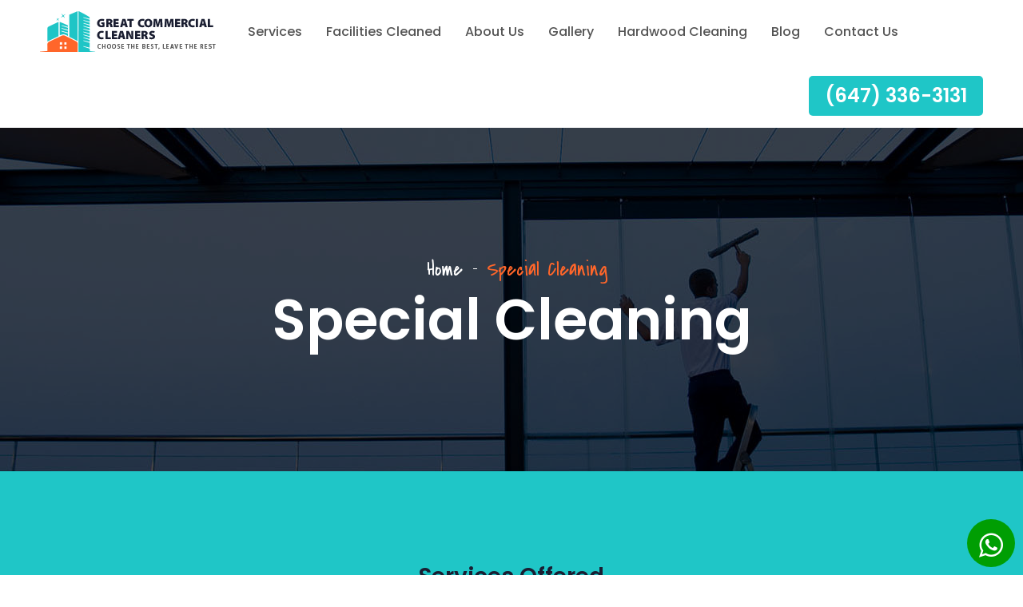

--- FILE ---
content_type: text/html; charset=UTF-8
request_url: https://greatcommercialcleaners.com/special-cleaning-services
body_size: 15198
content:
<!doctype html>
<html lang="en-CA">
<head>
    <meta charset="utf-8">
    <meta http-equiv="x-ua-compatible" content="ie=edge">
    <meta name="viewport" content="width=device-width, initial-scale=1, shrink-to-fit=no ,maximum-scale=1.0, user-scalable=0">
    <!-- master stylesheet -->
    <link rel="stylesheet" href="https://greatcommercialcleaners.com/wp-content/cache/flying-press/47a7a0cbd445.style.css">

    <!-- Favicon -->
    <link rel="apple-touch-icon" sizes="180x180" href="https://greatcommercialcleaners.com/wp-content/themes/goalconversion/images/favicon/apple-touch-icon.png">
    <link rel="icon" type="image/png" href="https://greatcommercialcleaners.com/wp-content/themes/goalconversion/images/favicon/favicon-32x32.png" sizes="32x32">
    <link rel="icon" type="image/png" href="https://greatcommercialcleaners.com/wp-content/themes/goalconversion/images/favicon/favicon-16x16.png" sizes="16x16">
    <link rel="shortcut icon" type="image/x-icon" href="https://greatcommercialcleaners.com/wp-content/themes/goalconversion/images/favicon/apple-touch-icon.png" />
    
    <style>img[src*=".jpg"], img[data-src*=".jpg"], img[src*=".webp"], img[data-src*=".webp"] {
    background-color: rgba(167,167,167,.2);
    }
    img[data-src] {
        background-image: url([data-uri]);
        background-repeat: no-repeat;
        background-position: center;
        background-size: 30px;
        transition: all .1s ease-in-out;
        opacity: .6;
    }
    img.lazyDone {
        width: auto;
        background-color: transparent;
        background-image: none !important;
        opacity: 1;
    }</style>

    <!-- Fixing Internet Explorer-->
    <!--[if lt IE 9]>
    <script data-loading-method="idle" data-src="http://html5shiv.googlecode.com/svn/trunk/html5.js"></script>
    <script data-loading-method="idle" data-src="https://greatcommercialcleaners.com/wp-content/themes/goalconversion/js/html5shiv.js"></script>
    <![endif]-->
	
	<!-- Google Tag Manager -->
<script data-loading-method="idle" data-src="data:text/javascript,%28function%28w%2Cd%2Cs%2Cl%2Ci%29%7Bw%5Bl%5D%3Dw%5Bl%5D%7C%7C%5B%5D%3Bw%5Bl%5D.push%28%7B%27gtm.start%27%3A%0Anew%20Date%28%29.getTime%28%29%2Cevent%3A%27gtm.js%27%7D%29%3Bvar%20f%3Dd.getElementsByTagName%28s%29%5B0%5D%2C%0Aj%3Dd.createElement%28s%29%2Cdl%3Dl%21%3D%27dataLayer%27%3F%27%26l%3D%27%2Bl%3A%27%27%3Bj.async%3Dtrue%3Bj.src%3D%0A%27https%3A%2F%2Fwww.googletagmanager.com%2Fgtm.js%3Fid%3D%27%2Bi%2Bdl%3Bf.parentNode.insertBefore%28j%2Cf%29%3B%0A%7D%29%28window%2Cdocument%2C%27script%27%2C%27dataLayer%27%2C%27GTM-TR5JRG8%27%29%3B"></script>
<!-- End Google Tag Manager -->
	
	<!-- Global site tag (gtag.js) - Google Analytics -->
<script async data-loading-method="idle" data-src="https://www.googletagmanager.com/gtag/js?id=G-3GZE18JVP9"></script>
<script data-loading-method="idle" data-src="data:text/javascript,window.dataLayer%20%3D%20window.dataLayer%20%7C%7C%20%5B%5D%3B%0A%20%20function%20gtag%28%29%7BdataLayer.push%28arguments%29%3B%7D%0A%20%20gtag%28%27js%27%2C%20new%20Date%28%29%29%3B%0A%0A%20%20gtag%28%27config%27%2C%20%27G-3GZE18JVP9%27%29%3B"></script>

		
	
		
 <script type="application/ld+json">{
"@context": "https://schema.org/",
    "@type": "Product",
    "name": "Great Commercial Cleaning",
    "description": "We are a top commercial cleaning company in Toronto. We provide all commercial service cleaning including industrial, building, corporate, floor and carpet cleaning.",
    "gtin8": "Office Cleaning",
    "image": "https://greatcommercialcleaners.com/wp-content/uploads/2021/07/commercial-cleaning-services-toronto.jpg",
    "offers": {
        "@type": "AggregateOffer", "lowPrice": "50", "highPrice": "500", "offerCount": "", "priceCurrency": "CAD"
    }
    ,
    "sku": "Office_Cleaning",
    "brand": {
        "name": "Great Commercial Cleaning"
    }
    ,
       "aggregateRating": {
        "@type": "AggregateRating", "ratingValue": "5", "reviewCount": "109"
    }
    ,
    "review": [ {
        "@type": "Review",
        "author": "Ravi Sudani",
        "datePublished": "2023-08-25T14:06:48.000Z",
        "reviewBody": "I recently hired a team for post-construction cleanup, and I'm absolutely thrilled with their work. I can't recommend them enough",
        "reviewRating": {
            "@type": "Rating", "bestRating": "5", "ratingValue": "5", "worstRating": ""
        }
    }
    ,
    {
        "@type": "Review",
        "author": "Diksha Dhawaan",
        "datePublished": "2023-07-08",
        "reviewBody": "The Great commercial cleaners company representatives have always been responsive, attentive and ready to respond quickly to any concerns or questions. They prioritize customer satisfaction and constantly strive to meet and exceed expectations.",
        "reviewRating": {
            "@type": "Rating", "bestRating": "5", "ratingValue": "5", "worstRating": ""
        }
    }
    ]
    }</script>
 


<script type="application/ld+json">{
 "@context": "http://www.schema.org",
  "@type": "LocalBusiness",
  "name": "Great Commercial Cleaners",
  "url": "https://greatcommercialcleaners.com/",
  "sameAs": [
    "https://www.instagram.com/greatcommercialcleaners/",
    "https://www.linkedin.com/company/great-commercial-cleaners/",
    "https://twitter.com/cleaners_great",
    "https://www.facebook.com/Great-Commercial-Cleaners-122605043321957/",
    "https://www.yelp.com/biz/great-commercial-cleaners-toronto?osq=CLEANING"
  ],
  "logo": "https://greatcommercialcleaners.com/wp-content/themes/goalconversion/images/resources/logo.png",
  "image": "https://greatcommercialcleaners.com/wp-content/uploads/2021/07/commercial-cleaning-services-toronto.jpg.webp",
  "description": "We provide commercial cleaning services throughout Toronto with industrial-grade cleaning resources to leave your property spotless.",
  "address":
  [
  {
    "@type": "PostalAddress",
    "streetAddress": "22 Lingarde Drive",
    "addressLocality": "Toronto",
    "addressRegion": "Ontario ",
    "postalCode": "M1R1X6",
    "addressCountry": "Canada"
  },
   {
   "@type": "PostalAddress",
    "streetAddress": "6 Coppermill Dr,",
    "addressLocality": "Brampton",
    "addressRegion": "Ontario ",
    "postalCode": "L7A 1N4",
    "addressCountry": "Canada"
  }
  ],  
    "hasMap":[
    "https://www.google.com/maps/place/Great+Commercial+Cleaners/@43.717899,-79.6582408,10z/data=!3m1!4b1!4m5!3m4!1s0x0:0x31f0c68d56e3a0ee!8m2!3d43.7182412!4d-79.3780581",
"https://www.google.com/maps/place/Great+Commercial+Cleaners/@43.712182,-79.8122836,15z/data=!4m6!3m5!1s0x882b15008670ad1d:0x3950bddd512d18ed!8m2!3d43.712182!4d-79.8122836!16s%2Fg%2F11vd3qgyq6?hl=en&entry=ttu"
],
     "telephone":[
     "6478825240",
     "+16473363131"
     ],
  "areaServed":
[
"Toronto",
"Scarborough ",
"Markham",
"Brampton",
"Mississauga",
"Pickering",
"Oshawa",
"Ajax"
 ]
   }</script>

	
		

    <meta name='robots' content='index, follow, max-image-preview:large, max-snippet:-1, max-video-preview:-1' />

	<!-- This site is optimized with the Yoast SEO plugin v26.4 - https://yoast.com/wordpress/plugins/seo/ -->
	<title>Special Cleaning Service In Ontario, Canada</title>
<style>.flying-press-lazy-bg{background-image:none!important;}</style>


	<meta name="description" content="We provide special cleaning services throughout Ontario, Canada. We offer move-in, move-out cleaning, &amp; window wash services. Call us Today!" />
	<link rel="canonical" href="https://greatcommercialcleaners.com/special-cleaning-services" />
	<meta property="og:locale" content="en_US" />
	<meta property="og:type" content="article" />
	<meta property="og:title" content="Special Cleaning Service In Ontario, Canada" />
	<meta property="og:description" content="We provide special cleaning services throughout Ontario, Canada. We offer move-in, move-out cleaning, &amp; window wash services. Call us Today!" />
	<meta property="og:url" content="https://greatcommercialcleaners.com/special-cleaning-services" />
	<meta property="og:site_name" content="Great Commercial Cleaners" />
	<meta property="article:modified_time" content="2021-08-03T18:54:07+00:00" />
	<meta property="og:image" content="https://greatcommercialcleaners.com/wp-content/uploads/2021/07/blog1.jpg" />
	<meta property="og:image:width" content="770" />
	<meta property="og:image:height" content="470" />
	<meta property="og:image:type" content="image/jpeg" />
	<meta name="twitter:card" content="summary_large_image" />
	<script type="application/ld+json" class="yoast-schema-graph">{"@context":"https://schema.org","@graph":[{"@type":"WebPage","@id":"https://greatcommercialcleaners.com/special-cleaning-services","url":"https://greatcommercialcleaners.com/special-cleaning-services","name":"Special Cleaning Service In Ontario, Canada","isPartOf":{"@id":"https://greatcommercialcleaners.com/#website"},"primaryImageOfPage":{"@id":"https://greatcommercialcleaners.com/special-cleaning-services#primaryimage"},"image":{"@id":"https://greatcommercialcleaners.com/special-cleaning-services#primaryimage"},"thumbnailUrl":"https://greatcommercialcleaners.com/wp-content/uploads/2021/07/blog1.jpg","datePublished":"2021-07-15T23:06:27+00:00","dateModified":"2021-08-03T18:54:07+00:00","description":"We provide special cleaning services throughout Ontario, Canada. We offer move-in, move-out cleaning, & window wash services. Call us Today!","breadcrumb":{"@id":"https://greatcommercialcleaners.com/special-cleaning-services#breadcrumb"},"inLanguage":"en-CA","potentialAction":[{"@type":"ReadAction","target":["https://greatcommercialcleaners.com/special-cleaning-services"]}]},{"@type":"ImageObject","inLanguage":"en-CA","@id":"https://greatcommercialcleaners.com/special-cleaning-services#primaryimage","url":"https://greatcommercialcleaners.com/wp-content/uploads/2021/07/blog1.jpg","contentUrl":"https://greatcommercialcleaners.com/wp-content/uploads/2021/07/blog1.jpg","width":770,"height":470},{"@type":"BreadcrumbList","@id":"https://greatcommercialcleaners.com/special-cleaning-services#breadcrumb","itemListElement":[{"@type":"ListItem","position":1,"name":"Home","item":"https://greatcommercialcleaners.com/"},{"@type":"ListItem","position":2,"name":"Special Cleaning"}]},{"@type":"WebSite","@id":"https://greatcommercialcleaners.com/#website","url":"https://greatcommercialcleaners.com/","name":"Great Commercial Cleaners","description":"","publisher":{"@id":"https://greatcommercialcleaners.com/#organization"},"potentialAction":[{"@type":"SearchAction","target":{"@type":"EntryPoint","urlTemplate":"https://greatcommercialcleaners.com/?s={search_term_string}"},"query-input":{"@type":"PropertyValueSpecification","valueRequired":true,"valueName":"search_term_string"}}],"inLanguage":"en-CA"},{"@type":"Organization","@id":"https://greatcommercialcleaners.com/#organization","name":"Great Commercial Cleaners","url":"https://greatcommercialcleaners.com/","logo":{"@type":"ImageObject","inLanguage":"en-CA","@id":"https://greatcommercialcleaners.com/#/schema/logo/image/","url":"https://greatcommercialcleaners.com/wp-content/uploads/2021/08/logo-1.png","contentUrl":"https://greatcommercialcleaners.com/wp-content/uploads/2021/08/logo-1.png","width":220,"height":51,"caption":"Great Commercial Cleaners"},"image":{"@id":"https://greatcommercialcleaners.com/#/schema/logo/image/"}}]}</script>
	<!-- / Yoast SEO plugin. -->


<link rel="alternate" type="application/rss+xml" title="Great Commercial Cleaners &raquo; Feed" href="https://greatcommercialcleaners.com/feed" />
<link rel="alternate" type="application/rss+xml" title="Great Commercial Cleaners &raquo; Comments Feed" href="https://greatcommercialcleaners.com/comments/feed" />
<link rel="alternate" title="oEmbed (JSON)" type="application/json+oembed" href="https://greatcommercialcleaners.com/wp-json/oembed/1.0/embed?url=https%3A%2F%2Fgreatcommercialcleaners.com%2Fspecial-cleaning-services" />
<link rel="alternate" title="oEmbed (XML)" type="text/xml+oembed" href="https://greatcommercialcleaners.com/wp-json/oembed/1.0/embed?url=https%3A%2F%2Fgreatcommercialcleaners.com%2Fspecial-cleaning-services&#038;format=xml" />
<style id='wp-img-auto-sizes-contain-inline-css'>img:is([sizes=auto i],[sizes^="auto," i]){contain-intrinsic-size:3000px 1500px}
/*# sourceURL=wp-img-auto-sizes-contain-inline-css */</style>
<style id='wp-emoji-styles-inline-css'>img.wp-smiley, img.emoji {
		display: inline !important;
		border: none !important;
		box-shadow: none !important;
		height: 1em !important;
		width: 1em !important;
		margin: 0 0.07em !important;
		vertical-align: -0.1em !important;
		background: none !important;
		padding: 0 !important;
	}
/*# sourceURL=wp-emoji-styles-inline-css */</style>
<style id='wp-block-library-inline-css'>:root{--wp-block-synced-color:#7a00df;--wp-block-synced-color--rgb:122,0,223;--wp-bound-block-color:var(--wp-block-synced-color);--wp-editor-canvas-background:#ddd;--wp-admin-theme-color:#007cba;--wp-admin-theme-color--rgb:0,124,186;--wp-admin-theme-color-darker-10:#006ba1;--wp-admin-theme-color-darker-10--rgb:0,107,160.5;--wp-admin-theme-color-darker-20:#005a87;--wp-admin-theme-color-darker-20--rgb:0,90,135;--wp-admin-border-width-focus:2px}@media (min-resolution:192dpi){:root{--wp-admin-border-width-focus:1.5px}}.wp-element-button{cursor:pointer}:root .has-very-light-gray-background-color{background-color:#eee}:root .has-very-dark-gray-background-color{background-color:#313131}:root .has-very-light-gray-color{color:#eee}:root .has-very-dark-gray-color{color:#313131}:root .has-vivid-green-cyan-to-vivid-cyan-blue-gradient-background{background:linear-gradient(135deg,#00d084,#0693e3)}:root .has-purple-crush-gradient-background{background:linear-gradient(135deg,#34e2e4,#4721fb 50%,#ab1dfe)}:root .has-hazy-dawn-gradient-background{background:linear-gradient(135deg,#faaca8,#dad0ec)}:root .has-subdued-olive-gradient-background{background:linear-gradient(135deg,#fafae1,#67a671)}:root .has-atomic-cream-gradient-background{background:linear-gradient(135deg,#fdd79a,#004a59)}:root .has-nightshade-gradient-background{background:linear-gradient(135deg,#330968,#31cdcf)}:root .has-midnight-gradient-background{background:linear-gradient(135deg,#020381,#2874fc)}:root{--wp--preset--font-size--normal:16px;--wp--preset--font-size--huge:42px}.has-regular-font-size{font-size:1em}.has-larger-font-size{font-size:2.625em}.has-normal-font-size{font-size:var(--wp--preset--font-size--normal)}.has-huge-font-size{font-size:var(--wp--preset--font-size--huge)}.has-text-align-center{text-align:center}.has-text-align-left{text-align:left}.has-text-align-right{text-align:right}.has-fit-text{white-space:nowrap!important}#end-resizable-editor-section{display:none}.aligncenter{clear:both}.items-justified-left{justify-content:flex-start}.items-justified-center{justify-content:center}.items-justified-right{justify-content:flex-end}.items-justified-space-between{justify-content:space-between}.screen-reader-text{border:0;clip-path:inset(50%);height:1px;margin:-1px;overflow:hidden;padding:0;position:absolute;width:1px;word-wrap:normal!important}.screen-reader-text:focus{background-color:#ddd;clip-path:none;color:#444;display:block;font-size:1em;height:auto;left:5px;line-height:normal;padding:15px 23px 14px;text-decoration:none;top:5px;width:auto;z-index:100000}html :where(.has-border-color){border-style:solid}html :where([style*=border-top-color]){border-top-style:solid}html :where([style*=border-right-color]){border-right-style:solid}html :where([style*=border-bottom-color]){border-bottom-style:solid}html :where([style*=border-left-color]){border-left-style:solid}html :where([style*=border-width]){border-style:solid}html :where([style*=border-top-width]){border-top-style:solid}html :where([style*=border-right-width]){border-right-style:solid}html :where([style*=border-bottom-width]){border-bottom-style:solid}html :where([style*=border-left-width]){border-left-style:solid}html :where(img[class*=wp-image-]){height:auto;max-width:100%}:where(figure){margin:0 0 1em}html :where(.is-position-sticky){--wp-admin--admin-bar--position-offset:var(--wp-admin--admin-bar--height,0px)}@media screen and (max-width:600px){html :where(.is-position-sticky){--wp-admin--admin-bar--position-offset:0px}}

/*# sourceURL=wp-block-library-inline-css */</style><style id='global-styles-inline-css'>:root{--wp--preset--aspect-ratio--square: 1;--wp--preset--aspect-ratio--4-3: 4/3;--wp--preset--aspect-ratio--3-4: 3/4;--wp--preset--aspect-ratio--3-2: 3/2;--wp--preset--aspect-ratio--2-3: 2/3;--wp--preset--aspect-ratio--16-9: 16/9;--wp--preset--aspect-ratio--9-16: 9/16;--wp--preset--color--black: #000000;--wp--preset--color--cyan-bluish-gray: #abb8c3;--wp--preset--color--white: #ffffff;--wp--preset--color--pale-pink: #f78da7;--wp--preset--color--vivid-red: #cf2e2e;--wp--preset--color--luminous-vivid-orange: #ff6900;--wp--preset--color--luminous-vivid-amber: #fcb900;--wp--preset--color--light-green-cyan: #7bdcb5;--wp--preset--color--vivid-green-cyan: #00d084;--wp--preset--color--pale-cyan-blue: #8ed1fc;--wp--preset--color--vivid-cyan-blue: #0693e3;--wp--preset--color--vivid-purple: #9b51e0;--wp--preset--gradient--vivid-cyan-blue-to-vivid-purple: linear-gradient(135deg,rgb(6,147,227) 0%,rgb(155,81,224) 100%);--wp--preset--gradient--light-green-cyan-to-vivid-green-cyan: linear-gradient(135deg,rgb(122,220,180) 0%,rgb(0,208,130) 100%);--wp--preset--gradient--luminous-vivid-amber-to-luminous-vivid-orange: linear-gradient(135deg,rgb(252,185,0) 0%,rgb(255,105,0) 100%);--wp--preset--gradient--luminous-vivid-orange-to-vivid-red: linear-gradient(135deg,rgb(255,105,0) 0%,rgb(207,46,46) 100%);--wp--preset--gradient--very-light-gray-to-cyan-bluish-gray: linear-gradient(135deg,rgb(238,238,238) 0%,rgb(169,184,195) 100%);--wp--preset--gradient--cool-to-warm-spectrum: linear-gradient(135deg,rgb(74,234,220) 0%,rgb(151,120,209) 20%,rgb(207,42,186) 40%,rgb(238,44,130) 60%,rgb(251,105,98) 80%,rgb(254,248,76) 100%);--wp--preset--gradient--blush-light-purple: linear-gradient(135deg,rgb(255,206,236) 0%,rgb(152,150,240) 100%);--wp--preset--gradient--blush-bordeaux: linear-gradient(135deg,rgb(254,205,165) 0%,rgb(254,45,45) 50%,rgb(107,0,62) 100%);--wp--preset--gradient--luminous-dusk: linear-gradient(135deg,rgb(255,203,112) 0%,rgb(199,81,192) 50%,rgb(65,88,208) 100%);--wp--preset--gradient--pale-ocean: linear-gradient(135deg,rgb(255,245,203) 0%,rgb(182,227,212) 50%,rgb(51,167,181) 100%);--wp--preset--gradient--electric-grass: linear-gradient(135deg,rgb(202,248,128) 0%,rgb(113,206,126) 100%);--wp--preset--gradient--midnight: linear-gradient(135deg,rgb(2,3,129) 0%,rgb(40,116,252) 100%);--wp--preset--font-size--small: 13px;--wp--preset--font-size--medium: 20px;--wp--preset--font-size--large: 36px;--wp--preset--font-size--x-large: 42px;--wp--preset--spacing--20: 0.44rem;--wp--preset--spacing--30: 0.67rem;--wp--preset--spacing--40: 1rem;--wp--preset--spacing--50: 1.5rem;--wp--preset--spacing--60: 2.25rem;--wp--preset--spacing--70: 3.38rem;--wp--preset--spacing--80: 5.06rem;--wp--preset--shadow--natural: 6px 6px 9px rgba(0, 0, 0, 0.2);--wp--preset--shadow--deep: 12px 12px 50px rgba(0, 0, 0, 0.4);--wp--preset--shadow--sharp: 6px 6px 0px rgba(0, 0, 0, 0.2);--wp--preset--shadow--outlined: 6px 6px 0px -3px rgb(255, 255, 255), 6px 6px rgb(0, 0, 0);--wp--preset--shadow--crisp: 6px 6px 0px rgb(0, 0, 0);}:where(.is-layout-flex){gap: 0.5em;}:where(.is-layout-grid){gap: 0.5em;}body .is-layout-flex{display: flex;}.is-layout-flex{flex-wrap: wrap;align-items: center;}.is-layout-flex > :is(*, div){margin: 0;}body .is-layout-grid{display: grid;}.is-layout-grid > :is(*, div){margin: 0;}:where(.wp-block-columns.is-layout-flex){gap: 2em;}:where(.wp-block-columns.is-layout-grid){gap: 2em;}:where(.wp-block-post-template.is-layout-flex){gap: 1.25em;}:where(.wp-block-post-template.is-layout-grid){gap: 1.25em;}.has-black-color{color: var(--wp--preset--color--black) !important;}.has-cyan-bluish-gray-color{color: var(--wp--preset--color--cyan-bluish-gray) !important;}.has-white-color{color: var(--wp--preset--color--white) !important;}.has-pale-pink-color{color: var(--wp--preset--color--pale-pink) !important;}.has-vivid-red-color{color: var(--wp--preset--color--vivid-red) !important;}.has-luminous-vivid-orange-color{color: var(--wp--preset--color--luminous-vivid-orange) !important;}.has-luminous-vivid-amber-color{color: var(--wp--preset--color--luminous-vivid-amber) !important;}.has-light-green-cyan-color{color: var(--wp--preset--color--light-green-cyan) !important;}.has-vivid-green-cyan-color{color: var(--wp--preset--color--vivid-green-cyan) !important;}.has-pale-cyan-blue-color{color: var(--wp--preset--color--pale-cyan-blue) !important;}.has-vivid-cyan-blue-color{color: var(--wp--preset--color--vivid-cyan-blue) !important;}.has-vivid-purple-color{color: var(--wp--preset--color--vivid-purple) !important;}.has-black-background-color{background-color: var(--wp--preset--color--black) !important;}.has-cyan-bluish-gray-background-color{background-color: var(--wp--preset--color--cyan-bluish-gray) !important;}.has-white-background-color{background-color: var(--wp--preset--color--white) !important;}.has-pale-pink-background-color{background-color: var(--wp--preset--color--pale-pink) !important;}.has-vivid-red-background-color{background-color: var(--wp--preset--color--vivid-red) !important;}.has-luminous-vivid-orange-background-color{background-color: var(--wp--preset--color--luminous-vivid-orange) !important;}.has-luminous-vivid-amber-background-color{background-color: var(--wp--preset--color--luminous-vivid-amber) !important;}.has-light-green-cyan-background-color{background-color: var(--wp--preset--color--light-green-cyan) !important;}.has-vivid-green-cyan-background-color{background-color: var(--wp--preset--color--vivid-green-cyan) !important;}.has-pale-cyan-blue-background-color{background-color: var(--wp--preset--color--pale-cyan-blue) !important;}.has-vivid-cyan-blue-background-color{background-color: var(--wp--preset--color--vivid-cyan-blue) !important;}.has-vivid-purple-background-color{background-color: var(--wp--preset--color--vivid-purple) !important;}.has-black-border-color{border-color: var(--wp--preset--color--black) !important;}.has-cyan-bluish-gray-border-color{border-color: var(--wp--preset--color--cyan-bluish-gray) !important;}.has-white-border-color{border-color: var(--wp--preset--color--white) !important;}.has-pale-pink-border-color{border-color: var(--wp--preset--color--pale-pink) !important;}.has-vivid-red-border-color{border-color: var(--wp--preset--color--vivid-red) !important;}.has-luminous-vivid-orange-border-color{border-color: var(--wp--preset--color--luminous-vivid-orange) !important;}.has-luminous-vivid-amber-border-color{border-color: var(--wp--preset--color--luminous-vivid-amber) !important;}.has-light-green-cyan-border-color{border-color: var(--wp--preset--color--light-green-cyan) !important;}.has-vivid-green-cyan-border-color{border-color: var(--wp--preset--color--vivid-green-cyan) !important;}.has-pale-cyan-blue-border-color{border-color: var(--wp--preset--color--pale-cyan-blue) !important;}.has-vivid-cyan-blue-border-color{border-color: var(--wp--preset--color--vivid-cyan-blue) !important;}.has-vivid-purple-border-color{border-color: var(--wp--preset--color--vivid-purple) !important;}.has-vivid-cyan-blue-to-vivid-purple-gradient-background{background: var(--wp--preset--gradient--vivid-cyan-blue-to-vivid-purple) !important;}.has-light-green-cyan-to-vivid-green-cyan-gradient-background{background: var(--wp--preset--gradient--light-green-cyan-to-vivid-green-cyan) !important;}.has-luminous-vivid-amber-to-luminous-vivid-orange-gradient-background{background: var(--wp--preset--gradient--luminous-vivid-amber-to-luminous-vivid-orange) !important;}.has-luminous-vivid-orange-to-vivid-red-gradient-background{background: var(--wp--preset--gradient--luminous-vivid-orange-to-vivid-red) !important;}.has-very-light-gray-to-cyan-bluish-gray-gradient-background{background: var(--wp--preset--gradient--very-light-gray-to-cyan-bluish-gray) !important;}.has-cool-to-warm-spectrum-gradient-background{background: var(--wp--preset--gradient--cool-to-warm-spectrum) !important;}.has-blush-light-purple-gradient-background{background: var(--wp--preset--gradient--blush-light-purple) !important;}.has-blush-bordeaux-gradient-background{background: var(--wp--preset--gradient--blush-bordeaux) !important;}.has-luminous-dusk-gradient-background{background: var(--wp--preset--gradient--luminous-dusk) !important;}.has-pale-ocean-gradient-background{background: var(--wp--preset--gradient--pale-ocean) !important;}.has-electric-grass-gradient-background{background: var(--wp--preset--gradient--electric-grass) !important;}.has-midnight-gradient-background{background: var(--wp--preset--gradient--midnight) !important;}.has-small-font-size{font-size: var(--wp--preset--font-size--small) !important;}.has-medium-font-size{font-size: var(--wp--preset--font-size--medium) !important;}.has-large-font-size{font-size: var(--wp--preset--font-size--large) !important;}.has-x-large-font-size{font-size: var(--wp--preset--font-size--x-large) !important;}
/*# sourceURL=global-styles-inline-css */</style>

<style id='classic-theme-styles-inline-css'>/*! This file is auto-generated */
.wp-block-button__link{color:#fff;background-color:#32373c;border-radius:9999px;box-shadow:none;text-decoration:none;padding:calc(.667em + 2px) calc(1.333em + 2px);font-size:1.125em}.wp-block-file__button{background:#32373c;color:#fff;text-decoration:none}
/*# sourceURL=/wp-includes/css/classic-themes.min.css */</style>
<link rel='stylesheet' id='contact-form-7-css' href='https://greatcommercialcleaners.com/wp-content/cache/flying-press/64ac31699f53.styles.css' media='all' />
<link rel='stylesheet' id='goalconversion-style-css' href='https://greatcommercialcleaners.com/wp-content/cache/flying-press/1faccbb3f9d4.style.css' media='all' />
<link rel="https://api.w.org/" href="https://greatcommercialcleaners.com/wp-json/" /><link rel="alternate" title="JSON" type="application/json" href="https://greatcommercialcleaners.com/wp-json/wp/v2/pages/49" /><link rel="EditURI" type="application/rsd+xml" title="RSD" href="https://greatcommercialcleaners.com/xmlrpc.php?rsd" />
<link rel='shortlink' href='https://greatcommercialcleaners.com/?p=49' />
<style>.recentcomments a{display:inline !important;padding:0 !important;margin:0 !important;}</style>		<style id="wp-custom-css">ul.ez-toc-list li::before {
    display: none !important;
}


#blog-area .text-holder h3 {
		font-size: 24px !important;
        font-weight: 400 !important;
	
}</style>
			
    <link rel="stylesheet" href="https://greatcommercialcleaners.com/wp-content/cache/flying-press/1d16919507b3.style.css">
	    <!-- Responsive stylesheet -->
    <link rel="stylesheet" href="https://greatcommercialcleaners.com/wp-content/cache/flying-press/1643011ead9c.responsive.css">
	<style>.single-service-sidebar .quote-form{
	    position: relative;
    display: block;
    background: #fff;
    z-index: 3;
    padding-top: 77px;
	padding-right:0px !important; 
}</style>
<script type="speculationrules">{"prefetch":[{"source":"document","where":{"and":[{"href_matches":"\/*"},{"not":{"href_matches":["*.php","\\\/wp-(admin|includes|content|login|signup|json)(.*)?","\\\/?.*","\\\/*(cart|checkout|logout)\\\/*"]}}]},"eagerness":"moderate"}]}</script></head>

<body class="wp-singular page-template page-template-service-parent page-template-service-parent-php page page-id-49 page-parent wp-theme-goalconversion" id="special-cleaning">
	
	<!-- Google Tag Manager (noscript) -->
<noscript><iframe
height="0" width="0" style="display:none;visibility:hidden" data-lazy-src="https://www.googletagmanager.com/ns.html?id=GTM-TR5JRG8"></iframe></noscript>
<!-- End Google Tag Manager (noscript) -->
	
<div class="boxed_wrapper">

  

    <!--Start Main Header-->
    <header class="main-header stricky">
        <div class="main-box">
            <div class="inner-container clearfix">
                <div class="logo-box">
                    <a href="https://greatcommercialcleaners.com">
                        <img src="https://greatcommercialcleaners.com/wp-content/themes/goalconversion/images/resources/logo.png" alt="Awesome Logo" width= "220" height="51" ="51" width="220" loading="lazy" fetchpriority="low">
                    </a>
                </div>
                <div class="nav-outer clearfix">
                    <nav class="main-menu clearfix">
                        <div class="navbar-header clearfix">
                            <button type="button" class="navbar-toggle" data-toggle="collapse" data-target=".navbar-collapse">
                                <span class="icon-bar"></span>
                                <span class="icon-bar"></span>
                                <span class="icon-bar"></span>
                            </button>
                        </div>
                        <div class="navbar-collapse collapse clearfix">
                            <ul class="navigation clearfix">
                                <li class="dropdown"><a href="#">Services</a>
                                    <ul>
                                        <li ><a href="https://greatcommercialcleaners.com/commercial-office-cleaning-services">Commercial & Office Cleaning</a>
                                            <ul>
                                                <li><a href="https://greatcommercialcleaners.com/commercial-office-cleaning-services/toronto">Commercial & Office Cleaning Toronto</a></li>
                                                <li><a href="https://greatcommercialcleaners.com/commercial-office-cleaning-services/scarborough">Commercial & Office Cleaning Scarborough</a></li>
                                                <li><a href="https://greatcommercialcleaners.com/commercial-office-cleaning-services/markham">Commercial & Office Cleaning Markham</a></li>
                                                <li><a href="https://greatcommercialcleaners.com/commercial-office-cleaning-services/brampton">Commercial & Office Cleaning Brampton</a></li>
                                                <li><a href="https://greatcommercialcleaners.com/commercial-office-cleaning-services/mississauga">Commercial & Office Cleaning Mississauga</a></li>
												<li><a href="https://greatcommercialcleaners.com/commercial-office-cleaning-services/ajax">Commercial & Office Cleaning Ajax</a></li>
												<li><a href="https://greatcommercialcleaners.com/commercial-office-cleaning-services/oshawa">Commercial & Office Cleaning Oshawa</a></li>
												<li><a href="https://greatcommercialcleaners.com/commercial-office-cleaning-services/pickering">Commercial & Office Cleaning Pickering</a></li>
                                            </ul>
                                        </li>
                                        <li><a href="https://greatcommercialcleaners.com/construction-post-construction-cleaning">Construction Cleaning</a>
                                            <ul>
                                                <li><a href="https://greatcommercialcleaners.com/construction-post-construction-cleaning/toronto">Construction & Post Construction Cleaning Toronto</a></li>
                                                <li><a href="https://greatcommercialcleaners.com/construction-post-construction-cleaning/markham">Construction & Post Construction Cleaning Markham</a></li>
                                            </ul>
                                        </li>
                                        <li><a href="https://greatcommercialcleaners.com/special-cleaning-services">Special Cleaning</a>
                                            <ul>
                                                <li><a href="https://greatcommercialcleaners.com/special-cleaning-services/move-in-move-out-cleaning">Move in / Move Out Cleaning</a></li>
                                                <li><a href="https://greatcommercialcleaners.com/special-cleaning-services/window-wash">Window Cleaning</a></li>
												 <li><a href="https://greatcommercialcleaners.com/concrete-floor-prep-service">Concrete Floor Prep Service</a></li>
												
												
                                            </ul>
                                        </li>
                                    </ul>
                                </li>

                                <li class="dropdown" ><a href="#">Facilities Cleaned</a>
                                    <ul>
                                        <li><a href="https://greatcommercialcleaners.com/car-dealerships">Car Dealerships</a></li>
                                        <li><a href="https://greatcommercialcleaners.com/churches-places-of-worship">Churches & Places Of Worship</a></li>
                                        <li><a href="https://greatcommercialcleaners.com/commercial-offices">Commercial Offices</a></li>
                                        <li><a href="https://greatcommercialcleaners.com/gym-fitness-centres">Gym & Fitness Centres</a></li>
                                        <li><a href="https://greatcommercialcleaners.com/medical-healthcare">Medical & Healthcare</a></li>
                                        <li><a href="https://greatcommercialcleaners.com/property-managed-buildings">Property Managed Buildings</a></li>
                                        <li><a href="https://greatcommercialcleaners.com/schools-education">Schools & Education</a></li>
                                        <li><a href="https://greatcommercialcleaners.com/warehouse-industrial">Warehouse & Industrial</a></li>
                                    </ul>
                                </li>
                                <li ><a href="https://greatcommercialcleaners.com/about-us">About Us</a>
									<ul>
										<li><a href="https://greatcommercialcleaners.com/franchising">Franchising</a></li>
									</ul>
								</li>
                                <li><a href="https://greatcommercialcleaners.com/gallery">Gallery</a></li>
								 <li class="dropdown" ><a href="#">Hardwood Cleaning</a>
                                    <ul>
                                        <li><a href="https://greatcommercialcleaners.com/floor-wax-removal-services">Floor Wax Removal Service</a></li>
                                      <li><a href="https://greatcommercialcleaners.com/special-cleaning/hardwood-cleaning-toronto">Hardwood Cleaning</a></li>
                                        
                                    </ul>
                                </li>
								<li><a href="https://greatcommercialcleaners.com/blog">Blog</a></li>
                                <li><a href="https://greatcommercialcleaners.com/contact-us">Contact Us</a></li>
                            </ul>
                        </div>
                    </nav>
                </div>
                <div class="header-right clearfix">
                    <div class="button">
                        <a class="btn-two header-phone" href="tel:(647) 336-3131">(647) 336-3131</a>
                    </div>
                </div>
            </div>
        </div>
    </header>
    <!--End Main Header-->
    <!--Start breadcrumb area-->
    <section class="breadcrumb-area" style="background-image:url(https://greatcommercialcleaners.com/wp-content/themes/goalconversion/images/resources/breadcrumb-bg.jpg);">
        <div class="container">
            <div class="row">
                <div class="col-xl-12">
                    <div class="inner-content text-center clearfix">
                        <div class="breadcrumb-menu">
                            <ul class="clearfix">
                                <li><a href="https://greatcommercialcleaners.com">Home</a></li>
                                <li class="active">Special Cleaning</li>
                            </ul>
                        </div>
                        <div class="title">
                            <h1>Special Cleaning</h1>
                        </div>
                    </div>
                </div>
            </div>
        </div>
    </section>
    <!--End breadcrumb area-->


    <!--Start services style1 area-->
    <section class="services-style1-area secpd1">
        <div class="container">
            <div class="sec-title text-center">
                <h3>Services Offered </h3>
                <div class="title">Our Services</div>
            </div>
            <div class="row">

                <div class="col-xl-4 col-lg-4 col-md-12 col-sm-12">
                    <div class="single-service-style1 wow fadeInUp" data-wow-delay="200ms" data-wow-duration="1200ms">
                        <div class="inner">
                            <div class="img-holder">
                                <img src="https://greatcommercialcleaners.com/wp-content/uploads/2021/07/Move-in-Move-Out-Cleaning.jpg" alt="Move in / Move Out Cleaning" width="770" height="470" loading="lazy" fetchpriority="low" srcset="https://greatcommercialcleaners.com/wp-content/uploads/2021/07/Move-in-Move-Out-Cleaning.jpg 770w, https://greatcommercialcleaners.com/wp-content/uploads/2021/07/Move-in-Move-Out-Cleaning-300x183.jpg 300w, https://greatcommercialcleaners.com/wp-content/uploads/2021/07/Move-in-Move-Out-Cleaning-768x469.jpg 768w" sizes="auto">
                            </div>
                            <div class="services-img-overlay">

                            </div>
                        </div>
                        <div class="text-holder text-center">
                            <div class="button">
                                <span><i class="fa fa-long-arrow-right" aria-hidden="true"></i></span>
                            </div>
                            <h4><a href="https://greatcommercialcleaners.com/special-cleaning-services/move-in-move-out-cleaning">Move in / Move Out Cleaning</a></h4>
                        </div>
                    </div>
                </div>

                              <div class="col-xl-4 col-lg-4 col-md-12 col-sm-12">
                    <div class="single-service-style1 wow fadeInUp" data-wow-delay="200ms" data-wow-duration="1200ms">
                        <div class="inner">
                            <div class="img-holder">
                                <img src="https://greatcommercialcleaners.com/wp-content/uploads/2021/07/Window-Cleaning.jpg" alt="Window Cleaning" width="770" height="470" loading="lazy" fetchpriority="low" srcset="https://greatcommercialcleaners.com/wp-content/uploads/2021/07/Window-Cleaning.jpg 770w, https://greatcommercialcleaners.com/wp-content/uploads/2021/07/Window-Cleaning-300x183.jpg 300w, https://greatcommercialcleaners.com/wp-content/uploads/2021/07/Window-Cleaning-768x469.jpg 768w" sizes="auto">
                            </div>
                            <div class="services-img-overlay">

                            </div>
                        </div>
                        <div class="text-holder text-center">
                            <div class="button">
                                <span><i class="fa fa-long-arrow-right" aria-hidden="true"></i></span>
                            </div>
                            <h4><a href="https://greatcommercialcleaners.com/special-cleaning-services/window-wash">Window Cleaning</a></h4>
                        </div>
                    </div>
                </div>

                              <div class="col-xl-4 col-lg-4 col-md-12 col-sm-12">
                    <div class="single-service-style1 wow fadeInUp" data-wow-delay="200ms" data-wow-duration="1200ms">
                        <div class="inner">
                            <div class="img-holder">
                                <img src="https://greatcommercialcleaners.com/wp-content/uploads/2022/10/Windowaning.png" alt="Concrete Floor Prep Service" width="770" height="470" loading="lazy" fetchpriority="low" srcset="https://greatcommercialcleaners.com/wp-content/uploads/2022/10/Windowaning.png 770w, https://greatcommercialcleaners.com/wp-content/uploads/2022/10/Windowaning-300x183.png 300w, https://greatcommercialcleaners.com/wp-content/uploads/2022/10/Windowaning-768x469.png 768w" sizes="auto">
                            </div>
                            <div class="services-img-overlay">

                            </div>
                        </div>
                        <div class="text-holder text-center">
                            <div class="button">
                                <span><i class="fa fa-long-arrow-right" aria-hidden="true"></i></span>
                            </div>
                            <h4><a href="https://greatcommercialcleaners.com/concrete-floor-prep-service">Concrete Floor Prep Service</a></h4>
                        </div>
                    </div>
                </div>

                              <div class="col-xl-4 col-lg-4 col-md-12 col-sm-12">
                    <div class="single-service-style1 wow fadeInUp" data-wow-delay="200ms" data-wow-duration="1200ms">
                        <div class="inner">
                            <div class="img-holder">
                                <img src="https://greatcommercialcleaners.com/wp-content/uploads/2023/02/Floor-Wax-Removal.webp" alt="Floor Wax Removal" width="770" height="470" loading="lazy" fetchpriority="low" srcset="https://greatcommercialcleaners.com/wp-content/uploads/2023/02/Floor-Wax-Removal.webp 770w, https://greatcommercialcleaners.com/wp-content/uploads/2023/02/Floor-Wax-Removal-300x183.webp 300w, https://greatcommercialcleaners.com/wp-content/uploads/2023/02/Floor-Wax-Removal-768x469.webp 768w" sizes="auto">
                            </div>
                            <div class="services-img-overlay">

                            </div>
                        </div>
                        <div class="text-holder text-center">
                            <div class="button">
                                <span><i class="fa fa-long-arrow-right" aria-hidden="true"></i></span>
                            </div>
                            <h4><a href="https://greatcommercialcleaners.com/floor-wax-removal-services">Floor Wax Removal</a></h4>
                        </div>
                    </div>
                </div>

                              <div class="col-xl-4 col-lg-4 col-md-12 col-sm-12">
                    <div class="single-service-style1 wow fadeInUp" data-wow-delay="200ms" data-wow-duration="1200ms">
                        <div class="inner">
                            <div class="img-holder">
                                <img src="https://greatcommercialcleaners.com/wp-content/uploads/2022/10/Windoning-1.webp" alt="Hardwood Cleaning Toronto" width="770" height="470" loading="lazy" fetchpriority="low" srcset="https://greatcommercialcleaners.com/wp-content/uploads/2022/10/Windoning-1.webp 770w, https://greatcommercialcleaners.com/wp-content/uploads/2022/10/Windoning-1-300x183.webp 300w, https://greatcommercialcleaners.com/wp-content/uploads/2022/10/Windoning-1-768x469.webp 768w" sizes="auto">
                            </div>
                            <div class="services-img-overlay">

                            </div>
                        </div>
                        <div class="text-holder text-center">
                            <div class="button">
                                <span><i class="fa fa-long-arrow-right" aria-hidden="true"></i></span>
                            </div>
                            <h4><a href="https://greatcommercialcleaners.com/special-cleaning/hardwood-cleaning-toronto">Hardwood Cleaning Toronto</a></h4>
                        </div>
                    </div>
                </div>

                          </div>

            <div class="row">
                <div class="col-xl-12">
                    <div class="services-list" data-wow-delay="1000ms" data-wow-duration="1500ms">
                        <ul>
                            <li>Window Cleaning</li>
                            <li>House Cleaning</li>
                            <li>Move In and Out Cleanings</li>
                            <li>One time Jobs</li>
                            <li>Regular Cleaning</li>
                            <li>Disinfecting</li>
                            <li>High Dust and RegularJanitorial Cleaning</li>
                            <li>Cleaning Floors and Garbage</li>
                            <li>Disinfecting the common surface</li>
                            <li>All types of floors cleaning</li>
                            <li>Equipment Cleaning</li>
                            <li>Day and Night Service</li>
                            <li>High Dust Regular Janitorial Cleaning</li>
                            <li>Special Cleaning</li>
                            <li>Strip and Wax</li>
                            <li>Power Washing indoor and outdoor</li>
                            <li>Carpet Extraction</li>
                            <li>Gutter Cleaning</li>
                            <li>Window Cleaning</li>
                        </ul>
                    </div>
                </div>
            </div>
        </div>
    </section>
    <!--End services style1 area-->


<div class="float-call">
    <a href="https://wa.me/16473363131">
        <i class="fa fa-whatsapp"></i>
    </a>
</div>

<!--Start choose area-->
<section class="choose-area" style="background-image:url(https://greatcommercialcleaners.com/wp-content/uploads/2022/06/choose-bg.webp);">
    <div class="container">
        <div class="sec-title clr-white text-center">
            <h2 class="title">We Serve The Following Facilities</h2>
        </div>
        <div class="row">
            <div class="col-xl-1"></div>
            <div class="col-xl-10">
                <ul class="choose-content fix">
                    <li class="single-choose-box wow fadeInUp" data-wow-delay="200ms" data-wow-duration="1500ms">
                        <a href="https://greatcommercialcleaners.com/car-dealerships">
                        <span class="icon-car"></span>
                        <h4>Car <br> Dealerships</h4>
                        </a>
                    </li>
                    <li class="single-choose-box wow fadeInUp" data-wow-delay="400ms" data-wow-duration="1500ms">
                        <a href="https://greatcommercialcleaners.com/churches-places-of-worship">
                        <span class="icon-religious_icon_svg"></span>
                        <h4>Churches & Places <br> Of Worship</h4>
                        </a>
                    </li>
                    <li class="single-choose-box wow fadeInUp" data-wow-delay="600ms" data-wow-duration="1500ms">
                        <a href="https://greatcommercialcleaners.com/commercial-offices">
                        <span class="icon-office-cleaning-expertise"></span>
                        <h4>Commercial <br> Offices</h4>
                        </a>
                    </li>
                    <li class="single-choose-box wow fadeInUp" data-wow-delay="800ms" data-wow-duration="1500ms">
                        <a href="https://greatcommercialcleaners.com/gym-fitness-centres">
                        <span class="icon-fitness_icon_svg"></span>
                        <h4>Gym & Fitness <br> Centres</h4>
                        </a>
                    </li>
                    <li class="single-choose-box wow fadeInUp" data-wow-delay="1000ms" data-wow-duration="1500ms">
                        <a href="https://greatcommercialcleaners.com/medical-healthcare">
                        <span class="icon-healthcare_icon_svg"></span>
                        <h4>Medical & <br>Healthcare</h4>
                        </a>
                    </li>
                    <li class="single-choose-box wow fadeInUp" data-wow-delay="1200ms" data-wow-duration="1500ms">
                        <a href="https://greatcommercialcleaners.com/property-managed-buildings">
                        <span class="icon-multi_building_icon_svg"></span>
                        <h4>Property <br> Managed Buildings</h4>
                        </a>
                    </li>
                    <li class="single-choose-box wow fadeInUp" data-wow-delay="1400ms" data-wow-duration="1500ms">
                        <a href="https://greatcommercialcleaners.com/schools-education">
                        <span class="icon-education_icon_svg"></span>
                        <h4>Schools & <br>Education</h4>
                        </a>
                    </li>
                    <li class="single-choose-box wow fadeInUp" data-wow-delay="1600ms" data-wow-duration="1500ms">
                        <a href="https://greatcommercialcleaners.com/warehouse-industrial">
                        <span class="icon-warehouse-industrial-cleaning-1"></span>
                        <h4>Warehouse & <br>Industrial</h4>
                        </a>
                    </li>
                </ul>
            </div>
        </div>
    </div>
</section>
<!--End choose area-->

<!--Start footer area-->
<footer class="footer-area">
    <div class="shape wow fadeInRight" data-wow-duration="3000ms"><img class="zoom-fade" src="https://greatcommercialcleaners.com/wp-content/themes/goalconversion/images/footer/shape1.png" alt="" width="273" height="274" loading="lazy" fetchpriority="low"></div>
    <div class="container">
        <div class="row">
            <!--Start single footer widget-->
            <div class="col-xl-4 col-lg-6 col-md-6 col-sm-12">
                <div class="single-footer-widget marbtm50">
                    <div class="footer-logo">
                        <a href="https://greatcommercialcleaners.com">
                            <img width= "370" height="86" data-src="https://greatcommercialcleaners.com/wp-content/themes/goalconversion/images/resources/footer-logo.png" alt="Awesome Logo" 
                        src="data:image/svg+xml,%3Csvg%20xmlns%3D'http%3A%2F%2Fwww.w3.org%2F2000%2Fsvg'%20width='370'%20height='86'%20viewBox%3D'0%200%201240%20646'%2F%3E" data-czlz="">
                       <!--<img-->
                        <!--width=410-->
                        <!--height=575-->
                        <!--src=data:image/svg+xml,%3Csvg%20xmlns%3D'http%3A%2F%2Fwww.w3.org%2F2000%2Fsvg'%20width='410'%20height='575'%20viewBox%3D'0%200%201240%20646'%2F%3E-->
                        <!--data-czlz=""-->
                        <!--data-src="https://taheriexchange.com/themes/taheri2025/assets/images/about/about_image_4.webp"-->
                        <!--alt="Financial Analyst"-->
                        <!--decoding="async" >
                        
                        
                        <img height="365" width="390" data-src="https://greatcommercialcleaners.com/wp-content/themes/goalconversion/images/resources/welcome.jpg" alt="Awesome Image" 
                        src="data:image/svg+xml,%3Csvg%20xmlns%3D'http%3A%2F%2Fwww.w3.org%2F2000%2Fsvg'%20width='365'%20height='390'%20viewBox%3D'0%200%201240%20646'%2F%3E" data-czlz="">
                        -->
                        </a>
                    </div>
                    <div class="company-info">
                        <div class="text-box">
                            <p>We provide commercial cleaning services throughout Toronto with industrial-grade cleaning resources to leave your property spotless.</p>
                        </div>
                    </div>
                </div>
            </div>
            <!--End single footer widget-->
            <!--Start single footer widget-->
            <!--<div class="col-xl-2 col-lg-6 col-md-6 col-sm-12">
                <div class="single-footer-widget marleft70 marbtm50">
                    <div class="title">
                        <h3>Explore</h3>
                    </div>
                    <ul class="explore-links">
                        <li><a href="">Home</a></li>
                        <li><a href="">About</a></li>
                        <li><a href="">Blog</a></li>
                        <li><a href="">Contact Us</a></li>

                    </ul>
                </div>
            </div>-->
            <!--End single footer widget-->
            <!--Start single footer widget-->
            <div class="col-xl-4 col-lg-6 col-md-6 col-sm-12">
                <div class="single-footer-widget marleft30">
                    <div class="title">
                        <h3>Services</h3>
                    </div>
                    <ul class="legal-links">
                        <li><a href="https://greatcommercialcleaners.com/commercial-office-cleaning-services">Commercial & Office Cleaning</a></li>
                        <li><a href="https://greatcommercialcleaners.com/construction-post-construction-cleaning">Construction Cleaning</a></li>
                        <li><a href="https://greatcommercialcleaners.com/special-cleaning-services">Special Cleaning</a></li>
                        <li><a href="https://greatcommercialcleaners.com/special-cleaning-services/move-in-move-out-cleaning">Move in / Move Out Cleaning</a></li>
                        <li><a href="https://greatcommercialcleaners.com/special-cleaning-services/window-wash">Window Cleaning</a></li>
                    </ul>
					
					 <ul class="list-inline ft-social-bx">
                            <li><a href="https://www.facebook.com/Great-Commercial-Cleaners-122605043321957/" target="_blank" class="btn button-sm"><i class="fa fa-facebook"></i></a></li>
                            <li><a href="https://twitter.com/cleaners_great" target="_blank"class="btn button-sm"><i class="fa fa-twitter"></i></a></li>
                            <li><a href="https://www.linkedin.com/company/75036172/" target="_blank" class="btn button-sm"><i class="fa fa-linkedin"></i></a></li>
                            <li><a href="https://www.instagram.com/greatcommercialcleaners/" target="_blank" class="btn button-sm"><i class="fa fa-instagram"></i></a></li>
						    <li><a href="https://goo.gl/maps/up6TNMBo9d7Er5aC7" target="_blank" class="btn button-sm"><i class="fa fa-google"></i></a></li>
                        </ul>
					
                </div>
            </div>
            <!--End single footer widget-->
            <!--Start single footer widget-->
            <div class="col-xl-4 col-lg-6 col-md-6 col-sm-12">
                <div class="single-footer-widget marleft40 pdtop50">
                    <div class="title">
                        <h3>You have any Question?</h3>
                    </div>
                    <ul class="contact-info">
                        <li>
                            <span>Contact us</span>
                            <p><a class="text-white" href="tel:(647) 336-3131">(647) 336-3131</a></p>
                            <p><a class="text-white" href="/cdn-cgi/l/email-protection#bcdbced9ddc8dfd3d1d1d9cedfd5ddd0dfd0d9ddd2d9cecffcdbd1ddd5d092dfd3d1"><span class="__cf_email__" data-cfemail="553227303421363a38383027363c3439363930343b302726153238343c397b363a38">[email&#160;protected]</span></a></p>
                        </li>
                        <li>
                            <span>Business Areas</span>
                        </li>
                        <li>
                            <div class="text">
                                <p>Ajax, Toronto, Markham, Pickering, Oshawa, Brampton, Scarborough</p>
                            </div>
                        </li>
                    </ul>
                </div>
            </div>
            <!--End single footer widget-->

        </div>
    </div>
</footer>
<!--End footer area-->

<!--Start footer bottom area-->
<section class="footer-bottom-area">
    <div class="container">
        <div class="row">
            <div class="col-xl-12 col-lg-12 col-md-12 col-sm-12">
                <div class="inner text-center clearfix">
                    <div class="copyright-text">
                        <p>© Copyright 2026. <a href="https://goalconversion.com" target="_blank">Web Development & Digital Marketing</a> by Goal Conversion LLC</p>
                    </div>
                </div>
            </div>
        </div>
    </div>
</section>
<!--End footer bottom area-->

</div>

<script data-cfasync="false" src="/cdn-cgi/scripts/5c5dd728/cloudflare-static/email-decode.min.js"></script><script data-loading-method="idle" data-src="https://greatcommercialcleaners.com/wp-content/cache/flying-press/fb2d334dabf4.jquery.js"></script>
<script data-loading-method="idle" data-src="https://greatcommercialcleaners.com/wp-content/themes/goalconversion/js/wow.js?ver=11ac4d7173a6"></script>
<script data-loading-method="idle" data-src="https://greatcommercialcleaners.com/wp-content/themes/goalconversion/js/bootstrap.min.js?ver=4f2b61786d73"></script>
<script data-loading-method="idle" data-src="https://greatcommercialcleaners.com/wp-content/themes/goalconversion/js/jquery.bxslider.min.js?ver=697d69a48e53"></script>
<script data-loading-method="idle" data-src="https://greatcommercialcleaners.com/wp-content/cache/flying-press/6e11711058a9.jquery.fancybox.js"></script>
<script data-loading-method="idle" data-src="https://greatcommercialcleaners.com/wp-content/themes/goalconversion/js/jquery.countTo.js?ver=5ac11c01ea38"></script>
<script data-loading-method="idle" data-src="https://greatcommercialcleaners.com/wp-content/cache/flying-press/5a457d262e3c.appear.js"></script>
<script data-loading-method="idle" data-src="https://greatcommercialcleaners.com/wp-content/cache/flying-press/0aa8dbbc9bec.owl.js"></script>
<script data-loading-method="idle" data-src="https://greatcommercialcleaners.com/wp-content/themes/goalconversion/js/validation.js?ver=ac7157df7854"></script>
<script data-loading-method="idle" data-src="https://greatcommercialcleaners.com/wp-content/themes/goalconversion/js/jquery.mixitup.min.js?ver=0850ae304b0e"></script>
<script data-loading-method="idle" data-src="https://greatcommercialcleaners.com/wp-content/themes/goalconversion/js/isotope.js?ver=55c61eb88029"></script>
<script data-loading-method="idle" data-src="https://greatcommercialcleaners.com/wp-content/themes/goalconversion/js/jquery.easing.min.js?ver=3eac3c72434a"></script>
<!--<script data-loading-method="idle" data-src="https://greatcommercialcleaners.com/wp-content/cache/flying-press/5cde3dfd3c99.jquery-ui.js"></script>-->
<script data-loading-method="idle" data-src="https://greatcommercialcleaners.com/wp-content/cache/flying-press/e91877ef599f.timePicker.js"></script>
<script data-loading-method="idle" data-src="https://greatcommercialcleaners.com/wp-content/cache/flying-press/69319cdb16ed.bootstrap-select.js"></script>
<script data-loading-method="idle" data-src="https://greatcommercialcleaners.com/wp-content/cache/flying-press/90243c085486.shaqi.js"></script>
<!-- <script data-loading-method="idle" data-src="https://greatcommercialcleaners.com/wp-content/themes/goalconversion/assets/html5lightbox/html5lightbox.js?ver=8ec27307d0ba"></script> -->

<!--<script data-loading-method="idle" data-src="https://greatcommercialcleaners.com/wp-content/cache/flying-press/b09733e6420b.main-slider-script.js"></script>-->

<!-- thm custom script -->
<script data-loading-method="idle" data-src="https://greatcommercialcleaners.com/wp-content/cache/flying-press/64bf9b66a240.custom.js"></script>
<script type="text/javascript" data-loading-method="idle" data-src="data:text/javascript,%24%28%27.owl-carousel%27%29.owlCarousel%28%7B%0A%20%20%20%20loop%3Atrue%2C%0A%20%20%20%20margin%3A10%2C%0A%20%20%20%20nav%3Afalse%2C%0A%09dots%3Afalse%2C%0A%09autoplay%3Atrue%2C%0A%20%20%20%20responsive%3A%7B%0A%20%20%20%20%20%20%20%200%3A%7B%0A%20%20%20%20%20%20%20%20%20%20%20%20items%3A1%0A%20%20%20%20%20%20%20%20%7D%2C%0A%20%20%20%20%20%20%20%20600%3A%7B%0A%20%20%20%20%20%20%20%20%20%20%20%20items%3A3%0A%20%20%20%20%20%20%20%20%7D%2C%0A%20%20%20%20%20%20%20%201000%3A%7B%0A%20%20%20%20%20%20%20%20%20%20%20%20items%3A4%0A%20%20%20%20%20%20%20%20%7D%0A%20%20%20%20%7D%0A%7D%29"></script>

<script id="wp-hooks-js" data-loading-method="idle" data-src="https://greatcommercialcleaners.com/wp-includes/js/dist/hooks.min.js?ver=90e932bd9e62"></script>
<script id="wp-i18n-js" data-loading-method="idle" data-src="https://greatcommercialcleaners.com/wp-includes/js/dist/i18n.min.js?ver=3a5838d1182e"></script>
<script id="wp-i18n-js-after" data-loading-method="idle" data-src="data:text/javascript,wp.i18n.setLocaleData%28%20%7B%20%27text%20direction%5Cu0004ltr%27%3A%20%5B%20%27ltr%27%20%5D%20%7D%20%29%3B%0A%2F%2F%23%20sourceURL%3Dwp-i18n-js-after"></script>
<script id="swv-js" data-loading-method="idle" data-src="https://greatcommercialcleaners.com/wp-content/plugins/contact-form-7/includes/swv/js/index.js?ver=96e7dc3f0e85"></script>
<script id="contact-form-7-js-before" data-loading-method="idle" data-src="data:text/javascript,var%20wpcf7%20%3D%20%7B%0A%20%20%20%20%22api%22%3A%20%7B%0A%20%20%20%20%20%20%20%20%22root%22%3A%20%22https%3A%5C%2F%5C%2Fgreatcommercialcleaners.com%5C%2Fwp-json%5C%2F%22%2C%0A%20%20%20%20%20%20%20%20%22namespace%22%3A%20%22contact-form-7%5C%2Fv1%22%0A%20%20%20%20%7D%2C%0A%20%20%20%20%22cached%22%3A%201%0A%7D%3B%0A%2F%2F%23%20sourceURL%3Dcontact-form-7-js-before"></script>
<script id="contact-form-7-js" data-loading-method="idle" data-src="https://greatcommercialcleaners.com/wp-content/plugins/contact-form-7/includes/js/index.js?ver=2912c657d059"></script>
<script id="google-recaptcha-js" data-loading-method="idle" data-src="https://www.google.com/recaptcha/api.js?render=6LfIyOYcAAAAAO8tavCCGiP9Yo74OnuGR2COiPzs&amp;ver=3.0"></script>
<script id="wp-polyfill-js" data-loading-method="idle" data-src="https://greatcommercialcleaners.com/wp-includes/js/dist/vendor/wp-polyfill.min.js?ver=291fa4425896"></script>
<script id="wpcf7-recaptcha-js-before" data-loading-method="idle" data-src="data:text/javascript,var%20wpcf7_recaptcha%20%3D%20%7B%0A%20%20%20%20%22sitekey%22%3A%20%226LfIyOYcAAAAAO8tavCCGiP9Yo74OnuGR2COiPzs%22%2C%0A%20%20%20%20%22actions%22%3A%20%7B%0A%20%20%20%20%20%20%20%20%22homepage%22%3A%20%22homepage%22%2C%0A%20%20%20%20%20%20%20%20%22contactform%22%3A%20%22contactform%22%0A%20%20%20%20%7D%0A%7D%3B%0A%2F%2F%23%20sourceURL%3Dwpcf7-recaptcha-js-before"></script>
<script id="wpcf7-recaptcha-js" data-loading-method="idle" data-src="https://greatcommercialcleaners.com/wp-content/plugins/contact-form-7/modules/recaptcha/index.js?ver=ec0187677793"></script>
<script id="wp-emoji-settings" type="application/json">
{"baseUrl":"https://s.w.org/images/core/emoji/17.0.2/72x72/","ext":".png","svgUrl":"https://s.w.org/images/core/emoji/17.0.2/svg/","svgExt":".svg","source":{"concatemoji":"https://greatcommercialcleaners.com/wp-includes/js/wp-emoji-release.min.js?ver=6.9"}}
</script>
<script type="module">
/*! This file is auto-generated */
const a=JSON.parse(document.getElementById("wp-emoji-settings").textContent),o=(window._wpemojiSettings=a,"wpEmojiSettingsSupports"),s=["flag","emoji"];function i(e){try{var t={supportTests:e,timestamp:(new Date).valueOf()};sessionStorage.setItem(o,JSON.stringify(t))}catch(e){}}function c(e,t,n){e.clearRect(0,0,e.canvas.width,e.canvas.height),e.fillText(t,0,0);t=new Uint32Array(e.getImageData(0,0,e.canvas.width,e.canvas.height).data);e.clearRect(0,0,e.canvas.width,e.canvas.height),e.fillText(n,0,0);const a=new Uint32Array(e.getImageData(0,0,e.canvas.width,e.canvas.height).data);return t.every((e,t)=>e===a[t])}function p(e,t){e.clearRect(0,0,e.canvas.width,e.canvas.height),e.fillText(t,0,0);var n=e.getImageData(16,16,1,1);for(let e=0;e<n.data.length;e++)if(0!==n.data[e])return!1;return!0}function u(e,t,n,a){switch(t){case"flag":return n(e,"\ud83c\udff3\ufe0f\u200d\u26a7\ufe0f","\ud83c\udff3\ufe0f\u200b\u26a7\ufe0f")?!1:!n(e,"\ud83c\udde8\ud83c\uddf6","\ud83c\udde8\u200b\ud83c\uddf6")&&!n(e,"\ud83c\udff4\udb40\udc67\udb40\udc62\udb40\udc65\udb40\udc6e\udb40\udc67\udb40\udc7f","\ud83c\udff4\u200b\udb40\udc67\u200b\udb40\udc62\u200b\udb40\udc65\u200b\udb40\udc6e\u200b\udb40\udc67\u200b\udb40\udc7f");case"emoji":return!a(e,"\ud83e\u1fac8")}return!1}function f(e,t,n,a){let r;const o=(r="undefined"!=typeof WorkerGlobalScope&&self instanceof WorkerGlobalScope?new OffscreenCanvas(300,150):document.createElement("canvas")).getContext("2d",{willReadFrequently:!0}),s=(o.textBaseline="top",o.font="600 32px Arial",{});return e.forEach(e=>{s[e]=t(o,e,n,a)}),s}function r(e){var t=document.createElement("script");t.src=e,t.defer=!0,document.head.appendChild(t)}a.supports={everything:!0,everythingExceptFlag:!0},new Promise(t=>{let n=function(){try{var e=JSON.parse(sessionStorage.getItem(o));if("object"==typeof e&&"number"==typeof e.timestamp&&(new Date).valueOf()<e.timestamp+604800&&"object"==typeof e.supportTests)return e.supportTests}catch(e){}return null}();if(!n){if("undefined"!=typeof Worker&&"undefined"!=typeof OffscreenCanvas&&"undefined"!=typeof URL&&URL.createObjectURL&&"undefined"!=typeof Blob)try{var e="postMessage("+f.toString()+"("+[JSON.stringify(s),u.toString(),c.toString(),p.toString()].join(",")+"));",a=new Blob([e],{type:"text/javascript"});const r=new Worker(URL.createObjectURL(a),{name:"wpTestEmojiSupports"});return void(r.onmessage=e=>{i(n=e.data),r.terminate(),t(n)})}catch(e){}i(n=f(s,u,c,p))}t(n)}).then(e=>{for(const n in e)a.supports[n]=e[n],a.supports.everything=a.supports.everything&&a.supports[n],"flag"!==n&&(a.supports.everythingExceptFlag=a.supports.everythingExceptFlag&&a.supports[n]);var t;a.supports.everythingExceptFlag=a.supports.everythingExceptFlag&&!a.supports.flag,a.supports.everything||((t=a.source||{}).concatemoji?r(t.concatemoji):t.wpemoji&&t.twemoji&&(r(t.twemoji),r(t.wpemoji)))});
//# sourceURL=https://greatcommercialcleaners.com/wp-includes/js/wp-emoji-loader.min.js
</script>



<script>!function(e){"function"==typeof define&&define.amd?define(e):e()}(function(){var e;!function(){var e,t=!1,n=!1,r=Array.from(document.querySelectorAll("script[data-loading-method][data-src]")),o=r.filter(function(e){return"idle"===e.dataset.loadingMethod}),a=r.filter(function(e){return"user-interaction"===e.dataset.loadingMethod}),i=document.querySelectorAll("link[data-href]");if(r.length||i.length){var c=[{event:"click",target:document},{event:"mousemove",target:document},{event:"keydown",target:document},{event:"touchstart",target:document},{event:"touchmove",target:document},{event:"scroll",target:window}],u=function(e){c.forEach(function(t){return t.target.addEventListener(t.event,e,{passive:!0})})},d=function(e){c.forEach(function(t){return t.target.removeEventListener(t.event,e)})};window.requestIdleCallback=window.requestIdleCallback||function(e){return setTimeout(function(){var t=Date.now();e({didTimeout:!1,timeRemaining:function(){return Math.max(0,50-(Date.now()-t))}})},1)};var l=[],f=function(e){return l.push(e)};document.addEventListener("click",f,{passive:!0});var s=[{event:"readystatechange",target:document},{event:"DOMContentLoaded",target:document},{event:"load",target:window}];o.length&&window.requestIdleCallback(function(){return v(o)}),a.length&&(u(g),e=setTimeout(g,5e3)),u(function e(){i.forEach(function(e){e.href=e.getAttribute("data-href"),e.removeAttribute("data-href")}),d(e)})}function v(e){e.forEach(function(e){var t=e.getAttribute("data-src");if(!t.includes("data:")){var n=document.createElement("link");n.rel="preload",n.as="script",n.href=t,document.head.appendChild(n)}}),function r(o){if(o>e.length-1)n||(window.jQuery&&t&&window.jQuery.holdReady(!1),s.forEach(function(e){return e.target.dispatchEvent(new Event(e.event))}),document.removeEventListener("click",f),l.forEach(function(e){var t;return null==(t=e.target)?void 0:t.dispatchEvent(new MouseEvent("click",{bubbles:!0,cancelable:!0,clientX:e.clientX,clientY:e.clientY}))}),l.length=0,n=!0);else{var a=e[o].getAttribute("data-src");window.jQuery&&"function"==typeof window.jQuery.holdReady&&!t&&(window.jQuery.holdReady(!0),t=!0),window.requestIdleCallback(function(){var e=document.createElement("script");e.onload=function(){r(o+1)},e.onerror=function(){console.warn("Error loading script:",a),r(o+1)},e.src=a,document.head.appendChild(e)})}}(0)}function g(){e&&clearTimeout(e),d(g),v(a)}}(),e=new IntersectionObserver(function(t){t.forEach(function(t){if(t.isIntersecting){e.unobserve(t.target);var n=t.target.getAttribute("data-lazy-src");t.target.setAttribute("src",n)}})},{rootMargin:"300px"}),document.querySelectorAll("video[data-lazy-src],iframe[data-lazy-src]").forEach(function(t){return e.observe(t)}),function(){var e=new IntersectionObserver(function(t){t.forEach(function(t){t.isIntersecting&&(e.unobserve(t.target),t.target.classList.remove("flying-press-lazy-bg"))})},{rootMargin:"300px"});document.querySelectorAll(".flying-press-lazy-bg").forEach(function(t){return e.observe(t)})}()});
</script>
<script defer src="https://static.cloudflareinsights.com/beacon.min.js/vcd15cbe7772f49c399c6a5babf22c1241717689176015" integrity="sha512-ZpsOmlRQV6y907TI0dKBHq9Md29nnaEIPlkf84rnaERnq6zvWvPUqr2ft8M1aS28oN72PdrCzSjY4U6VaAw1EQ==" data-cf-beacon='{"version":"2024.11.0","token":"3bfd1598ac934fffbdfe40ad09e58440","r":1,"server_timing":{"name":{"cfCacheStatus":true,"cfEdge":true,"cfExtPri":true,"cfL4":true,"cfOrigin":true,"cfSpeedBrain":true},"location_startswith":null}}' crossorigin="anonymous"></script>
</body>

</html>

<!-- Powered by FlyingPress for lightning-fast performance. Learn more: https://flyingpress.com. Cached at 1769535517 -->

--- FILE ---
content_type: text/html; charset=utf-8
request_url: https://www.google.com/recaptcha/api2/anchor?ar=1&k=6LfIyOYcAAAAAO8tavCCGiP9Yo74OnuGR2COiPzs&co=aHR0cHM6Ly9ncmVhdGNvbW1lcmNpYWxjbGVhbmVycy5jb206NDQz&hl=en&v=N67nZn4AqZkNcbeMu4prBgzg&size=invisible&anchor-ms=20000&execute-ms=30000&cb=xjfrs2b0khyl
body_size: 48458
content:
<!DOCTYPE HTML><html dir="ltr" lang="en"><head><meta http-equiv="Content-Type" content="text/html; charset=UTF-8">
<meta http-equiv="X-UA-Compatible" content="IE=edge">
<title>reCAPTCHA</title>
<style type="text/css">
/* cyrillic-ext */
@font-face {
  font-family: 'Roboto';
  font-style: normal;
  font-weight: 400;
  font-stretch: 100%;
  src: url(//fonts.gstatic.com/s/roboto/v48/KFO7CnqEu92Fr1ME7kSn66aGLdTylUAMa3GUBHMdazTgWw.woff2) format('woff2');
  unicode-range: U+0460-052F, U+1C80-1C8A, U+20B4, U+2DE0-2DFF, U+A640-A69F, U+FE2E-FE2F;
}
/* cyrillic */
@font-face {
  font-family: 'Roboto';
  font-style: normal;
  font-weight: 400;
  font-stretch: 100%;
  src: url(//fonts.gstatic.com/s/roboto/v48/KFO7CnqEu92Fr1ME7kSn66aGLdTylUAMa3iUBHMdazTgWw.woff2) format('woff2');
  unicode-range: U+0301, U+0400-045F, U+0490-0491, U+04B0-04B1, U+2116;
}
/* greek-ext */
@font-face {
  font-family: 'Roboto';
  font-style: normal;
  font-weight: 400;
  font-stretch: 100%;
  src: url(//fonts.gstatic.com/s/roboto/v48/KFO7CnqEu92Fr1ME7kSn66aGLdTylUAMa3CUBHMdazTgWw.woff2) format('woff2');
  unicode-range: U+1F00-1FFF;
}
/* greek */
@font-face {
  font-family: 'Roboto';
  font-style: normal;
  font-weight: 400;
  font-stretch: 100%;
  src: url(//fonts.gstatic.com/s/roboto/v48/KFO7CnqEu92Fr1ME7kSn66aGLdTylUAMa3-UBHMdazTgWw.woff2) format('woff2');
  unicode-range: U+0370-0377, U+037A-037F, U+0384-038A, U+038C, U+038E-03A1, U+03A3-03FF;
}
/* math */
@font-face {
  font-family: 'Roboto';
  font-style: normal;
  font-weight: 400;
  font-stretch: 100%;
  src: url(//fonts.gstatic.com/s/roboto/v48/KFO7CnqEu92Fr1ME7kSn66aGLdTylUAMawCUBHMdazTgWw.woff2) format('woff2');
  unicode-range: U+0302-0303, U+0305, U+0307-0308, U+0310, U+0312, U+0315, U+031A, U+0326-0327, U+032C, U+032F-0330, U+0332-0333, U+0338, U+033A, U+0346, U+034D, U+0391-03A1, U+03A3-03A9, U+03B1-03C9, U+03D1, U+03D5-03D6, U+03F0-03F1, U+03F4-03F5, U+2016-2017, U+2034-2038, U+203C, U+2040, U+2043, U+2047, U+2050, U+2057, U+205F, U+2070-2071, U+2074-208E, U+2090-209C, U+20D0-20DC, U+20E1, U+20E5-20EF, U+2100-2112, U+2114-2115, U+2117-2121, U+2123-214F, U+2190, U+2192, U+2194-21AE, U+21B0-21E5, U+21F1-21F2, U+21F4-2211, U+2213-2214, U+2216-22FF, U+2308-230B, U+2310, U+2319, U+231C-2321, U+2336-237A, U+237C, U+2395, U+239B-23B7, U+23D0, U+23DC-23E1, U+2474-2475, U+25AF, U+25B3, U+25B7, U+25BD, U+25C1, U+25CA, U+25CC, U+25FB, U+266D-266F, U+27C0-27FF, U+2900-2AFF, U+2B0E-2B11, U+2B30-2B4C, U+2BFE, U+3030, U+FF5B, U+FF5D, U+1D400-1D7FF, U+1EE00-1EEFF;
}
/* symbols */
@font-face {
  font-family: 'Roboto';
  font-style: normal;
  font-weight: 400;
  font-stretch: 100%;
  src: url(//fonts.gstatic.com/s/roboto/v48/KFO7CnqEu92Fr1ME7kSn66aGLdTylUAMaxKUBHMdazTgWw.woff2) format('woff2');
  unicode-range: U+0001-000C, U+000E-001F, U+007F-009F, U+20DD-20E0, U+20E2-20E4, U+2150-218F, U+2190, U+2192, U+2194-2199, U+21AF, U+21E6-21F0, U+21F3, U+2218-2219, U+2299, U+22C4-22C6, U+2300-243F, U+2440-244A, U+2460-24FF, U+25A0-27BF, U+2800-28FF, U+2921-2922, U+2981, U+29BF, U+29EB, U+2B00-2BFF, U+4DC0-4DFF, U+FFF9-FFFB, U+10140-1018E, U+10190-1019C, U+101A0, U+101D0-101FD, U+102E0-102FB, U+10E60-10E7E, U+1D2C0-1D2D3, U+1D2E0-1D37F, U+1F000-1F0FF, U+1F100-1F1AD, U+1F1E6-1F1FF, U+1F30D-1F30F, U+1F315, U+1F31C, U+1F31E, U+1F320-1F32C, U+1F336, U+1F378, U+1F37D, U+1F382, U+1F393-1F39F, U+1F3A7-1F3A8, U+1F3AC-1F3AF, U+1F3C2, U+1F3C4-1F3C6, U+1F3CA-1F3CE, U+1F3D4-1F3E0, U+1F3ED, U+1F3F1-1F3F3, U+1F3F5-1F3F7, U+1F408, U+1F415, U+1F41F, U+1F426, U+1F43F, U+1F441-1F442, U+1F444, U+1F446-1F449, U+1F44C-1F44E, U+1F453, U+1F46A, U+1F47D, U+1F4A3, U+1F4B0, U+1F4B3, U+1F4B9, U+1F4BB, U+1F4BF, U+1F4C8-1F4CB, U+1F4D6, U+1F4DA, U+1F4DF, U+1F4E3-1F4E6, U+1F4EA-1F4ED, U+1F4F7, U+1F4F9-1F4FB, U+1F4FD-1F4FE, U+1F503, U+1F507-1F50B, U+1F50D, U+1F512-1F513, U+1F53E-1F54A, U+1F54F-1F5FA, U+1F610, U+1F650-1F67F, U+1F687, U+1F68D, U+1F691, U+1F694, U+1F698, U+1F6AD, U+1F6B2, U+1F6B9-1F6BA, U+1F6BC, U+1F6C6-1F6CF, U+1F6D3-1F6D7, U+1F6E0-1F6EA, U+1F6F0-1F6F3, U+1F6F7-1F6FC, U+1F700-1F7FF, U+1F800-1F80B, U+1F810-1F847, U+1F850-1F859, U+1F860-1F887, U+1F890-1F8AD, U+1F8B0-1F8BB, U+1F8C0-1F8C1, U+1F900-1F90B, U+1F93B, U+1F946, U+1F984, U+1F996, U+1F9E9, U+1FA00-1FA6F, U+1FA70-1FA7C, U+1FA80-1FA89, U+1FA8F-1FAC6, U+1FACE-1FADC, U+1FADF-1FAE9, U+1FAF0-1FAF8, U+1FB00-1FBFF;
}
/* vietnamese */
@font-face {
  font-family: 'Roboto';
  font-style: normal;
  font-weight: 400;
  font-stretch: 100%;
  src: url(//fonts.gstatic.com/s/roboto/v48/KFO7CnqEu92Fr1ME7kSn66aGLdTylUAMa3OUBHMdazTgWw.woff2) format('woff2');
  unicode-range: U+0102-0103, U+0110-0111, U+0128-0129, U+0168-0169, U+01A0-01A1, U+01AF-01B0, U+0300-0301, U+0303-0304, U+0308-0309, U+0323, U+0329, U+1EA0-1EF9, U+20AB;
}
/* latin-ext */
@font-face {
  font-family: 'Roboto';
  font-style: normal;
  font-weight: 400;
  font-stretch: 100%;
  src: url(//fonts.gstatic.com/s/roboto/v48/KFO7CnqEu92Fr1ME7kSn66aGLdTylUAMa3KUBHMdazTgWw.woff2) format('woff2');
  unicode-range: U+0100-02BA, U+02BD-02C5, U+02C7-02CC, U+02CE-02D7, U+02DD-02FF, U+0304, U+0308, U+0329, U+1D00-1DBF, U+1E00-1E9F, U+1EF2-1EFF, U+2020, U+20A0-20AB, U+20AD-20C0, U+2113, U+2C60-2C7F, U+A720-A7FF;
}
/* latin */
@font-face {
  font-family: 'Roboto';
  font-style: normal;
  font-weight: 400;
  font-stretch: 100%;
  src: url(//fonts.gstatic.com/s/roboto/v48/KFO7CnqEu92Fr1ME7kSn66aGLdTylUAMa3yUBHMdazQ.woff2) format('woff2');
  unicode-range: U+0000-00FF, U+0131, U+0152-0153, U+02BB-02BC, U+02C6, U+02DA, U+02DC, U+0304, U+0308, U+0329, U+2000-206F, U+20AC, U+2122, U+2191, U+2193, U+2212, U+2215, U+FEFF, U+FFFD;
}
/* cyrillic-ext */
@font-face {
  font-family: 'Roboto';
  font-style: normal;
  font-weight: 500;
  font-stretch: 100%;
  src: url(//fonts.gstatic.com/s/roboto/v48/KFO7CnqEu92Fr1ME7kSn66aGLdTylUAMa3GUBHMdazTgWw.woff2) format('woff2');
  unicode-range: U+0460-052F, U+1C80-1C8A, U+20B4, U+2DE0-2DFF, U+A640-A69F, U+FE2E-FE2F;
}
/* cyrillic */
@font-face {
  font-family: 'Roboto';
  font-style: normal;
  font-weight: 500;
  font-stretch: 100%;
  src: url(//fonts.gstatic.com/s/roboto/v48/KFO7CnqEu92Fr1ME7kSn66aGLdTylUAMa3iUBHMdazTgWw.woff2) format('woff2');
  unicode-range: U+0301, U+0400-045F, U+0490-0491, U+04B0-04B1, U+2116;
}
/* greek-ext */
@font-face {
  font-family: 'Roboto';
  font-style: normal;
  font-weight: 500;
  font-stretch: 100%;
  src: url(//fonts.gstatic.com/s/roboto/v48/KFO7CnqEu92Fr1ME7kSn66aGLdTylUAMa3CUBHMdazTgWw.woff2) format('woff2');
  unicode-range: U+1F00-1FFF;
}
/* greek */
@font-face {
  font-family: 'Roboto';
  font-style: normal;
  font-weight: 500;
  font-stretch: 100%;
  src: url(//fonts.gstatic.com/s/roboto/v48/KFO7CnqEu92Fr1ME7kSn66aGLdTylUAMa3-UBHMdazTgWw.woff2) format('woff2');
  unicode-range: U+0370-0377, U+037A-037F, U+0384-038A, U+038C, U+038E-03A1, U+03A3-03FF;
}
/* math */
@font-face {
  font-family: 'Roboto';
  font-style: normal;
  font-weight: 500;
  font-stretch: 100%;
  src: url(//fonts.gstatic.com/s/roboto/v48/KFO7CnqEu92Fr1ME7kSn66aGLdTylUAMawCUBHMdazTgWw.woff2) format('woff2');
  unicode-range: U+0302-0303, U+0305, U+0307-0308, U+0310, U+0312, U+0315, U+031A, U+0326-0327, U+032C, U+032F-0330, U+0332-0333, U+0338, U+033A, U+0346, U+034D, U+0391-03A1, U+03A3-03A9, U+03B1-03C9, U+03D1, U+03D5-03D6, U+03F0-03F1, U+03F4-03F5, U+2016-2017, U+2034-2038, U+203C, U+2040, U+2043, U+2047, U+2050, U+2057, U+205F, U+2070-2071, U+2074-208E, U+2090-209C, U+20D0-20DC, U+20E1, U+20E5-20EF, U+2100-2112, U+2114-2115, U+2117-2121, U+2123-214F, U+2190, U+2192, U+2194-21AE, U+21B0-21E5, U+21F1-21F2, U+21F4-2211, U+2213-2214, U+2216-22FF, U+2308-230B, U+2310, U+2319, U+231C-2321, U+2336-237A, U+237C, U+2395, U+239B-23B7, U+23D0, U+23DC-23E1, U+2474-2475, U+25AF, U+25B3, U+25B7, U+25BD, U+25C1, U+25CA, U+25CC, U+25FB, U+266D-266F, U+27C0-27FF, U+2900-2AFF, U+2B0E-2B11, U+2B30-2B4C, U+2BFE, U+3030, U+FF5B, U+FF5D, U+1D400-1D7FF, U+1EE00-1EEFF;
}
/* symbols */
@font-face {
  font-family: 'Roboto';
  font-style: normal;
  font-weight: 500;
  font-stretch: 100%;
  src: url(//fonts.gstatic.com/s/roboto/v48/KFO7CnqEu92Fr1ME7kSn66aGLdTylUAMaxKUBHMdazTgWw.woff2) format('woff2');
  unicode-range: U+0001-000C, U+000E-001F, U+007F-009F, U+20DD-20E0, U+20E2-20E4, U+2150-218F, U+2190, U+2192, U+2194-2199, U+21AF, U+21E6-21F0, U+21F3, U+2218-2219, U+2299, U+22C4-22C6, U+2300-243F, U+2440-244A, U+2460-24FF, U+25A0-27BF, U+2800-28FF, U+2921-2922, U+2981, U+29BF, U+29EB, U+2B00-2BFF, U+4DC0-4DFF, U+FFF9-FFFB, U+10140-1018E, U+10190-1019C, U+101A0, U+101D0-101FD, U+102E0-102FB, U+10E60-10E7E, U+1D2C0-1D2D3, U+1D2E0-1D37F, U+1F000-1F0FF, U+1F100-1F1AD, U+1F1E6-1F1FF, U+1F30D-1F30F, U+1F315, U+1F31C, U+1F31E, U+1F320-1F32C, U+1F336, U+1F378, U+1F37D, U+1F382, U+1F393-1F39F, U+1F3A7-1F3A8, U+1F3AC-1F3AF, U+1F3C2, U+1F3C4-1F3C6, U+1F3CA-1F3CE, U+1F3D4-1F3E0, U+1F3ED, U+1F3F1-1F3F3, U+1F3F5-1F3F7, U+1F408, U+1F415, U+1F41F, U+1F426, U+1F43F, U+1F441-1F442, U+1F444, U+1F446-1F449, U+1F44C-1F44E, U+1F453, U+1F46A, U+1F47D, U+1F4A3, U+1F4B0, U+1F4B3, U+1F4B9, U+1F4BB, U+1F4BF, U+1F4C8-1F4CB, U+1F4D6, U+1F4DA, U+1F4DF, U+1F4E3-1F4E6, U+1F4EA-1F4ED, U+1F4F7, U+1F4F9-1F4FB, U+1F4FD-1F4FE, U+1F503, U+1F507-1F50B, U+1F50D, U+1F512-1F513, U+1F53E-1F54A, U+1F54F-1F5FA, U+1F610, U+1F650-1F67F, U+1F687, U+1F68D, U+1F691, U+1F694, U+1F698, U+1F6AD, U+1F6B2, U+1F6B9-1F6BA, U+1F6BC, U+1F6C6-1F6CF, U+1F6D3-1F6D7, U+1F6E0-1F6EA, U+1F6F0-1F6F3, U+1F6F7-1F6FC, U+1F700-1F7FF, U+1F800-1F80B, U+1F810-1F847, U+1F850-1F859, U+1F860-1F887, U+1F890-1F8AD, U+1F8B0-1F8BB, U+1F8C0-1F8C1, U+1F900-1F90B, U+1F93B, U+1F946, U+1F984, U+1F996, U+1F9E9, U+1FA00-1FA6F, U+1FA70-1FA7C, U+1FA80-1FA89, U+1FA8F-1FAC6, U+1FACE-1FADC, U+1FADF-1FAE9, U+1FAF0-1FAF8, U+1FB00-1FBFF;
}
/* vietnamese */
@font-face {
  font-family: 'Roboto';
  font-style: normal;
  font-weight: 500;
  font-stretch: 100%;
  src: url(//fonts.gstatic.com/s/roboto/v48/KFO7CnqEu92Fr1ME7kSn66aGLdTylUAMa3OUBHMdazTgWw.woff2) format('woff2');
  unicode-range: U+0102-0103, U+0110-0111, U+0128-0129, U+0168-0169, U+01A0-01A1, U+01AF-01B0, U+0300-0301, U+0303-0304, U+0308-0309, U+0323, U+0329, U+1EA0-1EF9, U+20AB;
}
/* latin-ext */
@font-face {
  font-family: 'Roboto';
  font-style: normal;
  font-weight: 500;
  font-stretch: 100%;
  src: url(//fonts.gstatic.com/s/roboto/v48/KFO7CnqEu92Fr1ME7kSn66aGLdTylUAMa3KUBHMdazTgWw.woff2) format('woff2');
  unicode-range: U+0100-02BA, U+02BD-02C5, U+02C7-02CC, U+02CE-02D7, U+02DD-02FF, U+0304, U+0308, U+0329, U+1D00-1DBF, U+1E00-1E9F, U+1EF2-1EFF, U+2020, U+20A0-20AB, U+20AD-20C0, U+2113, U+2C60-2C7F, U+A720-A7FF;
}
/* latin */
@font-face {
  font-family: 'Roboto';
  font-style: normal;
  font-weight: 500;
  font-stretch: 100%;
  src: url(//fonts.gstatic.com/s/roboto/v48/KFO7CnqEu92Fr1ME7kSn66aGLdTylUAMa3yUBHMdazQ.woff2) format('woff2');
  unicode-range: U+0000-00FF, U+0131, U+0152-0153, U+02BB-02BC, U+02C6, U+02DA, U+02DC, U+0304, U+0308, U+0329, U+2000-206F, U+20AC, U+2122, U+2191, U+2193, U+2212, U+2215, U+FEFF, U+FFFD;
}
/* cyrillic-ext */
@font-face {
  font-family: 'Roboto';
  font-style: normal;
  font-weight: 900;
  font-stretch: 100%;
  src: url(//fonts.gstatic.com/s/roboto/v48/KFO7CnqEu92Fr1ME7kSn66aGLdTylUAMa3GUBHMdazTgWw.woff2) format('woff2');
  unicode-range: U+0460-052F, U+1C80-1C8A, U+20B4, U+2DE0-2DFF, U+A640-A69F, U+FE2E-FE2F;
}
/* cyrillic */
@font-face {
  font-family: 'Roboto';
  font-style: normal;
  font-weight: 900;
  font-stretch: 100%;
  src: url(//fonts.gstatic.com/s/roboto/v48/KFO7CnqEu92Fr1ME7kSn66aGLdTylUAMa3iUBHMdazTgWw.woff2) format('woff2');
  unicode-range: U+0301, U+0400-045F, U+0490-0491, U+04B0-04B1, U+2116;
}
/* greek-ext */
@font-face {
  font-family: 'Roboto';
  font-style: normal;
  font-weight: 900;
  font-stretch: 100%;
  src: url(//fonts.gstatic.com/s/roboto/v48/KFO7CnqEu92Fr1ME7kSn66aGLdTylUAMa3CUBHMdazTgWw.woff2) format('woff2');
  unicode-range: U+1F00-1FFF;
}
/* greek */
@font-face {
  font-family: 'Roboto';
  font-style: normal;
  font-weight: 900;
  font-stretch: 100%;
  src: url(//fonts.gstatic.com/s/roboto/v48/KFO7CnqEu92Fr1ME7kSn66aGLdTylUAMa3-UBHMdazTgWw.woff2) format('woff2');
  unicode-range: U+0370-0377, U+037A-037F, U+0384-038A, U+038C, U+038E-03A1, U+03A3-03FF;
}
/* math */
@font-face {
  font-family: 'Roboto';
  font-style: normal;
  font-weight: 900;
  font-stretch: 100%;
  src: url(//fonts.gstatic.com/s/roboto/v48/KFO7CnqEu92Fr1ME7kSn66aGLdTylUAMawCUBHMdazTgWw.woff2) format('woff2');
  unicode-range: U+0302-0303, U+0305, U+0307-0308, U+0310, U+0312, U+0315, U+031A, U+0326-0327, U+032C, U+032F-0330, U+0332-0333, U+0338, U+033A, U+0346, U+034D, U+0391-03A1, U+03A3-03A9, U+03B1-03C9, U+03D1, U+03D5-03D6, U+03F0-03F1, U+03F4-03F5, U+2016-2017, U+2034-2038, U+203C, U+2040, U+2043, U+2047, U+2050, U+2057, U+205F, U+2070-2071, U+2074-208E, U+2090-209C, U+20D0-20DC, U+20E1, U+20E5-20EF, U+2100-2112, U+2114-2115, U+2117-2121, U+2123-214F, U+2190, U+2192, U+2194-21AE, U+21B0-21E5, U+21F1-21F2, U+21F4-2211, U+2213-2214, U+2216-22FF, U+2308-230B, U+2310, U+2319, U+231C-2321, U+2336-237A, U+237C, U+2395, U+239B-23B7, U+23D0, U+23DC-23E1, U+2474-2475, U+25AF, U+25B3, U+25B7, U+25BD, U+25C1, U+25CA, U+25CC, U+25FB, U+266D-266F, U+27C0-27FF, U+2900-2AFF, U+2B0E-2B11, U+2B30-2B4C, U+2BFE, U+3030, U+FF5B, U+FF5D, U+1D400-1D7FF, U+1EE00-1EEFF;
}
/* symbols */
@font-face {
  font-family: 'Roboto';
  font-style: normal;
  font-weight: 900;
  font-stretch: 100%;
  src: url(//fonts.gstatic.com/s/roboto/v48/KFO7CnqEu92Fr1ME7kSn66aGLdTylUAMaxKUBHMdazTgWw.woff2) format('woff2');
  unicode-range: U+0001-000C, U+000E-001F, U+007F-009F, U+20DD-20E0, U+20E2-20E4, U+2150-218F, U+2190, U+2192, U+2194-2199, U+21AF, U+21E6-21F0, U+21F3, U+2218-2219, U+2299, U+22C4-22C6, U+2300-243F, U+2440-244A, U+2460-24FF, U+25A0-27BF, U+2800-28FF, U+2921-2922, U+2981, U+29BF, U+29EB, U+2B00-2BFF, U+4DC0-4DFF, U+FFF9-FFFB, U+10140-1018E, U+10190-1019C, U+101A0, U+101D0-101FD, U+102E0-102FB, U+10E60-10E7E, U+1D2C0-1D2D3, U+1D2E0-1D37F, U+1F000-1F0FF, U+1F100-1F1AD, U+1F1E6-1F1FF, U+1F30D-1F30F, U+1F315, U+1F31C, U+1F31E, U+1F320-1F32C, U+1F336, U+1F378, U+1F37D, U+1F382, U+1F393-1F39F, U+1F3A7-1F3A8, U+1F3AC-1F3AF, U+1F3C2, U+1F3C4-1F3C6, U+1F3CA-1F3CE, U+1F3D4-1F3E0, U+1F3ED, U+1F3F1-1F3F3, U+1F3F5-1F3F7, U+1F408, U+1F415, U+1F41F, U+1F426, U+1F43F, U+1F441-1F442, U+1F444, U+1F446-1F449, U+1F44C-1F44E, U+1F453, U+1F46A, U+1F47D, U+1F4A3, U+1F4B0, U+1F4B3, U+1F4B9, U+1F4BB, U+1F4BF, U+1F4C8-1F4CB, U+1F4D6, U+1F4DA, U+1F4DF, U+1F4E3-1F4E6, U+1F4EA-1F4ED, U+1F4F7, U+1F4F9-1F4FB, U+1F4FD-1F4FE, U+1F503, U+1F507-1F50B, U+1F50D, U+1F512-1F513, U+1F53E-1F54A, U+1F54F-1F5FA, U+1F610, U+1F650-1F67F, U+1F687, U+1F68D, U+1F691, U+1F694, U+1F698, U+1F6AD, U+1F6B2, U+1F6B9-1F6BA, U+1F6BC, U+1F6C6-1F6CF, U+1F6D3-1F6D7, U+1F6E0-1F6EA, U+1F6F0-1F6F3, U+1F6F7-1F6FC, U+1F700-1F7FF, U+1F800-1F80B, U+1F810-1F847, U+1F850-1F859, U+1F860-1F887, U+1F890-1F8AD, U+1F8B0-1F8BB, U+1F8C0-1F8C1, U+1F900-1F90B, U+1F93B, U+1F946, U+1F984, U+1F996, U+1F9E9, U+1FA00-1FA6F, U+1FA70-1FA7C, U+1FA80-1FA89, U+1FA8F-1FAC6, U+1FACE-1FADC, U+1FADF-1FAE9, U+1FAF0-1FAF8, U+1FB00-1FBFF;
}
/* vietnamese */
@font-face {
  font-family: 'Roboto';
  font-style: normal;
  font-weight: 900;
  font-stretch: 100%;
  src: url(//fonts.gstatic.com/s/roboto/v48/KFO7CnqEu92Fr1ME7kSn66aGLdTylUAMa3OUBHMdazTgWw.woff2) format('woff2');
  unicode-range: U+0102-0103, U+0110-0111, U+0128-0129, U+0168-0169, U+01A0-01A1, U+01AF-01B0, U+0300-0301, U+0303-0304, U+0308-0309, U+0323, U+0329, U+1EA0-1EF9, U+20AB;
}
/* latin-ext */
@font-face {
  font-family: 'Roboto';
  font-style: normal;
  font-weight: 900;
  font-stretch: 100%;
  src: url(//fonts.gstatic.com/s/roboto/v48/KFO7CnqEu92Fr1ME7kSn66aGLdTylUAMa3KUBHMdazTgWw.woff2) format('woff2');
  unicode-range: U+0100-02BA, U+02BD-02C5, U+02C7-02CC, U+02CE-02D7, U+02DD-02FF, U+0304, U+0308, U+0329, U+1D00-1DBF, U+1E00-1E9F, U+1EF2-1EFF, U+2020, U+20A0-20AB, U+20AD-20C0, U+2113, U+2C60-2C7F, U+A720-A7FF;
}
/* latin */
@font-face {
  font-family: 'Roboto';
  font-style: normal;
  font-weight: 900;
  font-stretch: 100%;
  src: url(//fonts.gstatic.com/s/roboto/v48/KFO7CnqEu92Fr1ME7kSn66aGLdTylUAMa3yUBHMdazQ.woff2) format('woff2');
  unicode-range: U+0000-00FF, U+0131, U+0152-0153, U+02BB-02BC, U+02C6, U+02DA, U+02DC, U+0304, U+0308, U+0329, U+2000-206F, U+20AC, U+2122, U+2191, U+2193, U+2212, U+2215, U+FEFF, U+FFFD;
}

</style>
<link rel="stylesheet" type="text/css" href="https://www.gstatic.com/recaptcha/releases/N67nZn4AqZkNcbeMu4prBgzg/styles__ltr.css">
<script nonce="EgIsg3EhUk7-kjNODkfAMw" type="text/javascript">window['__recaptcha_api'] = 'https://www.google.com/recaptcha/api2/';</script>
<script type="text/javascript" src="https://www.gstatic.com/recaptcha/releases/N67nZn4AqZkNcbeMu4prBgzg/recaptcha__en.js" nonce="EgIsg3EhUk7-kjNODkfAMw">
      
    </script></head>
<body><div id="rc-anchor-alert" class="rc-anchor-alert"></div>
<input type="hidden" id="recaptcha-token" value="[base64]">
<script type="text/javascript" nonce="EgIsg3EhUk7-kjNODkfAMw">
      recaptcha.anchor.Main.init("[\x22ainput\x22,[\x22bgdata\x22,\x22\x22,\[base64]/[base64]/[base64]/MjU1OlQ/NToyKSlyZXR1cm4gZmFsc2U7cmV0dXJuISgoYSg0MyxXLChZPWUoKFcuQkI9ZCxUKT83MDo0MyxXKSxXLk4pKSxXKS5sLnB1c2goW0RhLFksVD9kKzE6ZCxXLlgsVy5qXSksVy5MPW5sLDApfSxubD1GLnJlcXVlc3RJZGxlQ2FsbGJhY2s/[base64]/[base64]/[base64]/[base64]/WVtTKytdPVc6KFc8MjA0OD9ZW1MrK109Vz4+NnwxOTI6KChXJjY0NTEyKT09NTUyOTYmJmQrMTxULmxlbmd0aCYmKFQuY2hhckNvZGVBdChkKzEpJjY0NTEyKT09NTYzMjA/[base64]/[base64]/[base64]/[base64]/bmV3IGdbWl0oTFswXSk6RD09Mj9uZXcgZ1taXShMWzBdLExbMV0pOkQ9PTM/bmV3IGdbWl0oTFswXSxMWzFdLExbMl0pOkQ9PTQ/[base64]/[base64]\x22,\[base64]\\u003d\\u003d\x22,\[base64]/[base64]/CosKEwpjDmFzDk0tkwoFvIk0iZnIdwpsUwq/Co31aO8Kpw4p0T8Ksw7HChsONwoDDrQx1wqY0w6M0w6FyRALDiTUeKcKswozDiAbDiwVtMWPCvcO3HsOAw5vDjVbCvmlCw6Epwr/Cmj3Dph3Ck8OjKsOgwpoOMFrCncOMPcKZYsKzX8OCXMOJAcKjw63CknNow4NfflUrwoZRwoISDHE6CsK8PcO2w5zDoMKIMlrCvTZXcBvDsgjCvnPCmsKabMKbR1nDkzFTccKVwqjDl8KBw7IRVEVtwrIMZyrCoFJ3wp9/w5lgwqjCuWvDmMOfwqHDhUPDr0t+wpbDhsKcUcOwGF7Du8Kbw6gAwrfCuWA0Q8KQEcKIwoECw74dwoMvD8KDWicfwpDDmcKkw6TCqF/DrMK2wrQOw4gySVkawq4aAHVKRcK1woHDlCHCgMOoDMOSwoJnwqTDrwxawrvDrMK0woJIE8O8XcKjwoB9w5DDgcKcB8K8IjQAw5AnwrfCmcO1MMOmwrPCmcKuwrjChRYIGMKIw5gSZzR3wq/CuznDpjLCnMKpSEjChjTCjcKvNw1OcSc7YMKOw4tvwqV0CQ3DoWZMw5vClipowq7CpjnDpcONZwx/[base64]/[base64]/w5LCj8K+EGIvAlFCAcK+CcO3DsOQZcOESj1NBBRrwoRdI8KePcKMRcOwwrnDssOGw5gowoXCkBgmw7Zpw7zCg8KoPMKwJHcKwrDCjSwqQ2NpTDUWw6tuccOvw6TDuSLDkHzDo0cHLsOFBsK3w4HCj8K/YjLCksKkUGDCnsOINMOpUwIXIsKNwpXCt8Ksw6fCkyHCr8KKCMONwrnCrcKVecKfRsKKwrAPSHQHw4/ChkbCusOLWRfDolTCtTwsw4TDrDhQIMKGwovCjGbCvjNiw4Efwp3CuErCowTCkVnDrMKbNcOzw5BHRsO/P2XDg8Ocw4bDkXEuJcOowqLDjXHCiklxZMKpfFbCncOKfi7DsG/DpMOvTMOUwpBCQgHDsSfDuQddw43DjELDmcOhwrYuCjhyYiBlKxwjMMO4w4kJbnPDr8Opw4rDkcOrw4bDl3/[base64]/FHJ3V8OIHw7DunXCmT8iNB57fsOow4TCh2JEw4IeJGckwod5SnzCjiDCscO1QFpxQ8OILsOhwo0QwrnCkcKWVlY7w4zCulpYwpMjDcO/[base64]/[base64]/DuW/CgkFYC2poKMKMesKOwqPCnEkrOinCsMKCw73Drg7Dl8Kyw4TCjTpEw6VJYcKXFThWKMOkccO+w73CjRbCvRYFJ2vClcK+BWZFcXd+w5PDpMKUCsKKw6wKw5wHMi98OsKkSMK3w4TDksKsH8KgwpUcwo7DkwjDqcKpw4/DrmFIw7JEw6XCt8KQM2RQAsOsBMO9asO9wpQlw4E/B3rCg38nDcKbwokvw4PDjA3Cj1HDsRLCr8O9wrHCvMOGYjk5ecOhw4TDjsOPw4LDucOLLmDCi1DDnsO1SMOdw59iw6DClsOBwp8Cw6h4UQgjw4vCv8O7C8KUw6NFwoPDmX/CuQbCtsO9wrDCucOeesKXwpk6wq/Dq8Ohwo9qwrrDnybDv0nDkW0QwojCh2rCqmZjVsKsHMOew59Ww4vDvcOuVsKlF19oKMO+w5jDs8Otw77Dj8KAwpTCq8OPOsKgZQbCiFTDk8Oww6/CnMOVw77Dl8KSCcK6w6sRfF9AKljDpsOZNsKQwrxrw5o9w6XDm8KIw5QUwqLDp8KcWMOcw7xOw6skDMOtUgbDuWrCmmNrw7HCrsKgGirChUokHWzCg8K0RMO+wr9hw4XDqMOdJQZQDsKDFhNwRMOMW3LDmghuw4/CsUdIwpjCiDfDrzgjwpYqwofDmMKhwqHCug4QdcOpecK/[base64]/KMKXw6k5NsOowoQSLTDDjVnCsinDmyLDpkNMw4YEWMO8wrk5w7Qoal3Di8ObFMKZw6zDkELDsTh9w7LDsU/[base64]/Cj8OsIxhyw6gQUXocfF0PFxfDisKEwpfCqkjDrUMXKxlIw7HDjVrDsQzChMKmBlrCrsKjSDPCm8KwLRguFi5WAHdhOxbDjjNKw654wosLVMOAZcKEwobDnzdJL8O4eWbCrcKKwpHChcO5wq7DhsOyw5/DmxvDscO2LsONw7V5w53CvDDDnnnDlUEIw6BLVMOIJHXDmsKNw4tKXMK9A0PCuC0Lw7jDt8OzXsKuwoZeWsOlwrt4SMOOw6lhLsKGPcK5bydow5DDnxHDs8OoAMKNwrLDpsOYwq12w5/[base64]/Cs2fDpcK4G8KZKyB1wrzCny9jw7B4dsK3LhLDosKnw799wqDCrcKGC8ORw5oyD8K1fcOaw5IXw758w6bCksOhwqIpw5vCp8KbwqfDpsKOAMKyw5wnTl1mfsKgDFfCu3rDvRDCksK+Q3wEwolQw7cFw5zCiwp9wrbCssKcwrZ+K8O/wrDDugEWwpl5FBnCj34HwoZJFThPWCrDuQVuEX9jw79nw6ttw7/CrcOxw5XDp2LChBlmw7TDvSBbCxTCkcOoKhA5w7cnSS7CkMKkwrjDvj/[base64]/DmMKHwpZtwrwIQsOtw78pU0zCmQ91wq4vw5TCshPDmzkVw57DulDCvxPDusOVwrUgagEGw4M+BMO/Z8Ocw6vCkUHCvCfClAzDnsOsw7vDtMK4V8OFA8OTw7ROwopFH2BMOMOPTsKEw4gLU3M/[base64]/SjPCo8OewqfCiW3DsMKnwp7CgSbDk8KVRMO7JHQ6IADDoTbDocOGbcKrYcOHUBVrQRZTw4QYwqXCuMKKK8OaIMKBw6RmXAhywod+Nz7DlDVXbFbCijjCksKDwp/DicKmw4J5NEXDtcKgw5bDtyMrwrg2SMKuw4DDjF3CqhJRH8O+wqcgGnArAcO6AcKDHyzDsg/CmFwUwovCh3JQw4DDlCZew4LDjRgGagE7Lm3Cj8K8Li50bcORZFciwq1gcicJYw55FVxlw6/DusKkw5nDslTDu1kwwrARwovCrkfCh8KYw704InULfcODw5jCnEtqw5nCrMK/SEzCmsOmH8KSwq8HworDvnwDQy4NAELCiGJpDcOVwpUkw4puwrhzwqrCqsOlw6t2UkoxH8Kgw4p5ccKAI8OGDgLCpF4Iw5XDhHTDhcKvCnTDv8OpwobDtlo/wpzCgMKyUcK4wonCpEgaBBTCocKRw4bDpsOpMAdLOg0VQ8K5w6rCqMKmw6DCrUvDvSXDp8KFw4fDo3VqQMKvRsOJb0tKdMOzwqJ4wr5NQnvDncODSSB2CMK2wqPCgwE8w65BUFcFanbDqWzCkMKtw6fDg8OKJFTDh8K6w6/CmcKEaQwZDVfCpMKWXAbCtFhMwodYwrFZLUzDkMO4w6xoKFZhOsKHw59iDsK1w4xGM2ZbPiLDh2kxW8O0w7dmwozCvH/CocOxwoQ8RsKNSUNcLX4hwpnDosO1HMKew5zDniV7aWjCjU8uwoxIw5PCsngQTDMwwpnCiD5FKn84AcOeOMO4w5MjwpDDlh3CoTxKw6nCmggkw4/CoCNAMcOLwpFyw5bDn8Ogw4TCtcOIH8Oqw4/ClVc7w5tww7o+BsKPGMK1wrIRdsOtwqo4woofaMONw6snBCnDgMORwpMBw6o9Q8KgGMOYwq3CnMOXfhBhUADCrCTCiS/Di8KaVMK+w43CusO1CSQ5MSnDjSwWARZ+EsKuwohrwp46FnUSKcKRwpgSeMKgwokoR8K5w7wJw7fDkATCgCwIE8K9wr/CpcOuw5bDqsOKw5jDgMKiwoLCucKiw4Blw5hNKcKXZ8Kbw49Aw5LCqQNPIREWM8KmFBFubcKhGAzDhTJrfW8Mwq7DgsOowqXCq8KNUMOERMOeZWBKw6dSwpDCoQ8lT8KKDlnDnkLDn8KqMWzDuMKoCMOWJQcWGcOHGMO6IVbDljVjwpk/[base64]/Dm115XW7CuDEEwpzDgsOxPzHCqsOQScK7McO5wrDCnBJowqzCrxImFU3DvsOqblMNaghEwrBew51RFcKJd8KdZiscExDDncKgQzx2wqEMw61qNMOpck4xw5PDg3lWw7nClWJdwqzCqsKxNxV6UzQ+NQRGw5/DssO+w6V2wq7DpxXDmcKAIcOALmXDkcKcYsOOwpjCnULCmcOVTsKvV2DCuzXDnMOyNQjCmSTDpsK1S8KJdAgJUAV5ACbDk8KVw78NwoNEEjdpw4LCh8KHw6jDrsKRw53CjgwVJ8OWNzrDpAtZwp/CvMOECMOtwrvDvyjDqcKswqxlJcOiw7TDn8O7Rns3NMKMwrzCp3lePmdiw7jCkcKIw41GIgDCqcKxwrrDhMKqwrjDmQIkw507w5XDsy3Cr8O+elNjHEMjwqF8R8K5w7N0Xi/CsMKUwp/Duw0WW8Kme8KJw5UPw7U0XcKREB7DmSAIX8ORw5VawqA8Q2JtwoITclXDsjLDhcKvw75DD8O5c0fDusOcw7TCvAfChMO/w5jCp8OpaMO/OBfCrcKhw6HCiQIGYEbDpG/DmSbDvsK2bwZ9dMK/B8O8aV4nHDEEw6l/VFLCnlQoWmYYMsKNVQfCtcKdwofDhDdECMObRXnCgR7DgMOsJWR3w4NJGX7CnUIfw43DpAjDtcKGZQ/CicO9w7wwMMKvHMOgQHXCizEswpTDmwXCjcKcw7TDqMKAH0QlwrQMw7QTBcK0FMOawqHCo3lPw5PDgz9Rw5rDthnCoAZ9w40BQ8O9FsKDwowPcw/[base64]/[base64]/DMOtwrvClmvDljRfw5/DlAjClMK8w6vDiiMgXmIIMcOYwqYgAMKKwqrCqMKVwpnDjC0tw5ZoeUNxGMKRw5rCvnFiZcK9w6PCr3haQEXCjQ9JX8OTMsO3Qg/DoMK9ZcKcwpRFwrjDixPCljx6LlhIEUrCtsOpV3TCvMOkL8KQMjhONcKHwrMxQcKaw5kcw7zCmkDCnMK7am/CtE3DqnDDk8KDw7VWY8Kiwo/Dv8OQNcO1w5vDt8OlwrZEwqnDocOCAhsMw47DmEEQQyXCpMOdZsOcJQFXcMKSFsOhbQE2wpgVMQbDjibDm0zDmsKHN8KPUcKmw6hYLxJEw7FdMsOlTwM6eSrChcOkw4YwDUJ1wolGwqLDvgXDr8Kvw5jDsmQGBy8lWl0dw6dRwpN+wpgfRMOhAcOqQ8KwWUk/PTvCt04xUsORaRkGwrDCrzVIwq3Dt0bCqFnDuMKrwrvCoMOpAsOOCcKfJHTDiynCgcK7wrDDlsK8ISfCjsONU8KDwqrDhRPDi8OiZ8KbHkBzRwgZF8KDwo/[base64]/DjsKzw7BAFhnCnFfCmsOnc8OKw6rDvnxCw6DDvDgRwrzDul7DrxcOeMOnwqoiw5BKw4HCm8OMw5bCnDRYIjnDqMKxOVxMS8OYw4tgNTLCtsOnwpTDsRBLw7NpQHYcwoAzw6/CpsKSw64LworChMK3wqlvwoljw6tALmHDuRp/OBBCw5V+Z3FsXsKqwrnDtD1Wa3Mbwr/[base64]/w5s4wp9jAgDDsHh7VcOXw5YtwpvDtMK2RsOSZsKWw5jDusOiRElOwr7CkMKaw6dvwpfCnnnCp8KtwopbwpNDwozCssObw7UdTx/CuyAiwqIbw6vDqMOZwrwxI3ZPw5dCw4LDuBTCmsOyw70CwoxzwoEgQcKPwrvCrnpqwpkaOl9Ow7bDtwfDsg5Bw6Mmw5/[base64]/[base64]/wrbCqsKlw4ZPZcKdwq8/IDUcwpzCjMO7ABVlWjRpwocjwoN1O8KqY8K9w51XecKHwpUfw5NXwq3CnE0ow7pKw4M4e15MwqrComARUcOzw5Jzw4Azw5Vsa8Kdw7TDl8K2w4AeUsOHCHHDowfDo8KCwobDhXfCjFnDisKrw4DCuS7CoAPDuR7CqMKjwq3Cj8O7IMKmw5UEN8OHTsK/JsOkCcOUw65Mw7xbw67DucKww45tKsOzw63DtiMzUcKLw7Z0wqkIw5N9wqxwZcKlM8OfWsOYFBQgSBtBeCDCrj3DncKYE8KZwq1XTRk6IsKEwrPDvivDqWFPBcKtw4XCncOdw5DDtMKFLMK9w7bDrD/CmMOpwqbDvTUEJMOEwoxJwpg7woNNwpA7wo9fw59ZPllYOsKAccK8w6Fzd8KnwqnDlMOAw6vDvcKyIMKxPDjDqMKdU3ZyBMOQRxDCvcKKWcOTESR/UsOJCSUYwrTDuGYbVMKiw6YJw7LChsKUwrXCsMK2w53ChRHCngTCjMK2IRhHRDQkwqzClk/DjmzCgzXChsKdw7M2wqF0w6V+UjVQWFrClHcuwrEiw79Sw5XDuQvDhAnDncKIOm18w4bDpMOuw6XCiCvCj8KYZcKVw5ZkwoBfbGlvI8KFw5bCi8KuwpzCu8KdZcOANRnDigBBwo/DqcK5OMKlwoFjwqNzFMO2w7FRbUPCuMOPwo9AbMKYECbClMOQUToMdnkCfWbCplNwMEDCqMKjOVVNT8OqeMKIw7zCj0LDusKTw6k0w77CuSTCucKzP3DCksOcY8KyDT/DpV7DgUFNwo1Ew7BBwrjCu2TDqsKmYGbCmsOYAgnDiyrDl08Kw6jDmBwAw5lyw5zCj0l1wpMHdcO2H8KEwpvCjzAawqbDn8OcVMOgw4Iuw7Jgw5zComEWYHHCvWPDrcKmw5jDkwHDrHAvNAkbTsOxwrYowofCuMKvwrXDlw7Coz8ywpIUfcKgw6bDmsOyw5/DszkOwqYEBMKAwqPClcOPWlUTwrpxAcOCecKHw7IKNTrDqx0bw73CncObdWk2LVjCtcKMVsOiwo3Ds8OiMcOBw4k2asK3UR7DjnfDi8K/dcOuw5nCosKGwq9pQAVTw6ZVL27DgsOtw4NuIzTDqSrCssKgwopUfi9Vw5DCtlgiwrc/PQzCnMOKw5zCh2ZOw754wrLCrC7CrBhhw7jDpTPDrMKww4c3dsKYwpjDgljCrmDDrMKhwrl3UkYcw5gcwqgXRcK7B8OQwrzCkwrCiTjCucKBTXhCXsKHwpHCicOJwpbDnsKpKhIbGA/DiA/DhsK8WlcvTcKqZcOfw4/[base64]/DgsOGFC7Do8Oyw5DChcO0IWYoS8Kkw7okwozDvGJaZhtjwoktw5EqJG9OUMOTw6RNfGfCiUrCmyUHwoHDvMO3w6Ibw5TDjhEYwoDChsO+bMOwTTwzWkY3w6vCrxTDmShbeDjDhsOIRsK4w4Mqw7p5M8KmwrvDkFzClx9hw4Ygc8OFV8Osw4zClw4ewql9XATDtMKGw4/[base64]/DjMOpw5/Cp17CsMOGKcKkw7rDoFrCl8KRwrk2w53Duz1jaCcgX8O5woMwwqLCscKwdsOswpbCj8K3wr3CqsOlCiE8FMOODsKgVSQYTm/CjCsSwr9PThDDv8KHDMOFS8KuwpE9wp3DpxZkw5nCi8KeZsOuKhvDhsO5wr95aDLCkcKtXlF3wqwAS8OMw7wbw6DChAnChSTCvAPDnMOGO8KNw7/DjH/DicKTwpjCmFU/[base64]/CicO0w7/DrsOCa8KNw5LCscKiw5sJwpQcwpNrw5zCp8KJw59EwoLDv8KiwojDiDdPA8OMVsOYRXPDtHgUwo/Cjn0uwqzDizVywrE0w43CnT/CuUF0CMKwwrRoOMOUPcK9AsKpw6otwp7CmhLCu8KDOFskQC/DnBjCmCAxwoJGZcOVLHxXZcOSwo3CpG8DwqZgwrXDg1xgw4XCrk0JVkDCmsOHwqhnVsO2w6bDmMOZwr5idnfCs2xOP2IEXsKgAlZbQXTCtMODcBFdTGsYw7TCjcOzwqvCpsOcK21SfcKVw5YXw4UTw4fCiMO/PzDDqkIpc8KeA2PCs8KcfQPDjsOYMMKRw7xSwoPChAjDnU3CuwfCjXjDgVTDssKpbjoCw5JHw6UIEcKodMKNORBHNA3CtTzDowzCilzCuXLDhMKHwpdTw73CjsKUFnTDiBHCisKCAS/[base64]/PWtMGsKvPiZrcinDngN3F095worCtXLCrsKSw4rCgcO6w6oYfxDCjMKkwoIKHzfCicOEVCkpw5M4fjlnFsO0wovDrMKFwoBmw48BeyLCoH5aNMKow41kOMK1w4Raw7NBSMKWw7YPPgA8w7N/UsKgwo5KwrPCoMKKDAvCl8KSagY9w7kQw4hteS/CnMO7MGXDtyYKOBgqZCIRwokoagvDszTDq8KKUA1xNsOuOsKcwpEkUUzDjCzCojgXw7wnSXzDgsO1wpXDoTHDjcKOf8O6w6spPxNuHjfDvDxawrLDhMOVACTCo8KuECYlJsO8w7rDtMK7wqvChwnDscObKF/CtcKfw4MQwoPChyLCmcOmB8K9w5EfH0UwwrPCty5Lcz/Dhi0BbCNNw7kbw6HCgsOEw6MXSBguNDY/[base64]/Cv8OnID9WwrEYZ8KCa1YKO1nCi2VkVwhMw408ZlhqU3VjJ3Z4BS05wq0eLXXCvsO9TsOMwr3CrAXCuMKiQMODVmklwovCgMKxH0YhwpQuNcKmw67CmhXDoMKLdRLCqMKXw6TDj8O2w5E4w4bCgcOGS3cew4LCijTCvwTCu3tVRyNDUwIvwr/CrsOrwqIzw6HCrMK4MVLDosKKdRLCtVLDjQ3DvD1Kw7A7w6/ClDYyw5/CsBpjYQrCoSkMGFDDtwQDw6vCt8OQMsKNwonCqMKjIcK8OsOTwrp7w49Fwp7CiiPCpwQRwpTCiShFwrTCuQXDgsOmHcOAZG4zGMOkPT8rwo/CpMKJw6RcXcOwR2zCnDvDvTbCkMKZJAhPQ8O+w4zCll7CtcO8wq7ChUxgSkbCksOlwrDCpsKqwr/Duwpowq3CisOpwq1CwqYvw6IsRnMZw6XCl8KIMQPCu8KgSzLDiWTDvMOLZEZtw5pZwpwewpE5w6bCgBpUw4cqF8Ksw4w4wqXDhFtTTcKPwozCu8OjOMO3eQt6fl8YcgvCisOgRcO8K8O3w700dcOvHsKqWsKGEsKGwq/CvgzDmQByWVrCrsKYSG/[base64]/DsEFHA8KCSsOsG8OZw5VWCxcow7RyQRISWcOzRi8LCMKqLkEPw57DkhIKFjxgE8OiwrEySUDCoMOHGcO/wrjDqAgbacOMw54cc8OnCBdVwpRHNjTDmMKLasOlwrHCk3TDizsYw41+VsK2wqvCpk1dUsODwo1KCsOEwo1Aw5/CkMKONwLCjsKjdh/[base64]/GcO1YBgXUCDCn8Klw6rCuFnCnsOEw6VENsKBDsKAwrA1w53DhcKabMKnw7kww6ICw4ppL3jDrA9owooCw7s2wrTDksOMMMO4wpLDjCkbw7IRE8O+SEnCqCJsw6EXDn1Gw63Cs2VyVsKCaMO1Z8O0F8K1Wx3CigrDrMKdG8KGPlbCn0zDtsOqSMOzw50Jb8KsVsOOw5/CvsOnw400ZcOlw7rDkAXCgMK4wpTDl8OpZ2gnNF/CiHLDpXMUV8KLAhTDucKuw7BOLiwrwqLCjMKoUzXCvHB9w6rChxJGVMKhdcOZw4hnwotZfTkVwovCgyDChcKeW0cHez0qLmLDu8O7f2XDgj/[base64]/CusOfSMKrRcO9NMK2S37ChEckwoPDmUcScjrCgcK1Xk9yY8OYFMKnwrIyX0rCjsK0C8OIWg/Do2PClMKNw5rCskt/wpkGw4Jtw5/DgHDCscK9PE0vwqQCw7/DncKYwq/Cp8OewpxIwrLDpMKFw4XDrsK4wpXDowHDlyBAPD4ywqPDnMOYw40yE1wSeAvDmw4bIcKUw6AEw5zDgMKkw6/[base64]/[base64]/DjsOmGMK6K8Ocwo3CkMOCJE3CljrDlVfCnsOOwrpYCE8dGcOhwq1oKMODwrbChcOOQBDCpsOMDMOiw7nCvsKEUcO9L3IdABvCp8OYHMKAIU12wpfCqXwCGMOfSg1Uwr/DscOVVVPCqsKfw7BTF8K9bcOvwohjw5ZDW8OFwoM3bR0CTT5oSHXCg8KtSMKkG0HDucK0AsOcTiNbw4TClcOFasODQiHDnsOvw7oAKcKXw7lZw4APXRg3KcKkJFnCuAjDvMOeXsOoDg/DosOBwpYzw50owqXCqcOowoXDi0gVw7UcwqEGWMKNGsKbWx4VNMOxw5PCgiIvT1bDp8OmXyllOsK4cwcrwp9DV1bDt8OWMsO/dRbDrFDCnVoHL8O0wqQfEyEQPBjDlsK/HDXCv8Ovwr5DDcKxwo3DrcO5EcOMb8K9wqHClsK/wqDDoThsw5fClMKqAMKXWsKsc8KNP2bDk03DhMOTC8OtPCJHwq5CwrXCh2LDu3RVJMKxDGzCp3cPwqkYDR3DhyjCq1bCr0HDncOqw4/DqMOIwqTCpSTDtlPDhMOKwqlDYsKAw503w4nCjE5LwopaLh7DhXfDpsKjwqYtMkbCrxbDmMKbElnDj1ICA3g9wpUoIsKBw6/CisOtYcKYNSdFRygxwpZmw5TCkMOJAlZAc8K4wrgTw4J4Ym0TGV3DrcKWDis/bwrDpsOMw4DDh3nCjcOTXhhrKQrDtcO7FTzCu8O0wpPDlCDDknMlVMKQwpVtw67CvX8tw7fDmQt2dMO5wop0w6NgwrB2McKCMMKIDMOROMKjw78Zw6EIw7UhAsOzesOpV8OEw6bCu8Ozwq3CoRYKw7rCq3lrCcOMSMOFfMKMaMK2LmsiBsO/w4TDl8K5w43CpsKRZHhmIsKUe1cIwrjDtcKBwrXDn8K6Q8OXSwpwFlV0TTsBX8OId8OKwozChMKww704w7XCt8Olw6tXSMO4V8OkVcO7w5ciw4nCqsOlwr/Dr8O4wp8YOk7ChG/Cm8ORXHLCucK8wonDrDnDpBbCvMKkwphKBsO/T8Khw57CgCbCsQhMwqnDoMK8a8Obw5vDpcOuw5JCP8OPw7zDgMOhKMKwwr1TUMKNNCPDnMKgwonCuTQbw53DiMKue1nDk2fDvMK/w6tpw4V3LMKwwo1zYsO+ajXCq8KiG0nDrkLDhB5NdcKZNWfDhw/[base64]/w5QXanfCgMOCw7LCsMKcwoI/NRcMw6IzworCvcO3wpMVwoM4wqbCumoAwrdyw5VWw7cEw65Pwr/CpMKsIDXCj3Muw6ktWgwlwoPCtMOOBMKFPmPDqcKJVcKSwqbCh8OtFsKvw5bCrMO+wqkiw78/L8Ksw6o2wq4fMGB2SkhWK8KSSkPDl8KjWcObbMOaw4EVw7R9aCcsMMOvw5TCiCcVLsKsw4PCgcO6w73DigE6wpbCt2hNw70RwphCwqnDgsO1wp5wVsK8eQ8jdAXDhCl7w6sHLl9twp/CsMKzw6/DoXU0w5DDicOTFifCn8OLw6TDlMO+wqXCmSjDssKveMOGP8Kcwp7ChsKQw6fCjcKtw7nCgsK/woZcbC0HwpLCkmzDtDlFQ8KSesOvwp7Ci8Kbw482woXCjcKgw6gFS3UXDzViwrFmw6jDo8OuUcKiHgvCicKrwpnDhcOFJsKkQMOAGcK1W8KielfDoQfCphXCjlPCncO7MhPDlEnDuMKjw49ywqvDlhIuwqjDoMOBbMKaY18Xc1Irw59mTMKDw7nDg3tfDMK/wp4qw4M8OFrCsHBJXWM9OxXCpHxIah3DlC/[base64]/wqPCpQdtcMOWNWbCl8OZHFzCl8OjKDl2w6V5w58eYsK/w4DCp8O2fMOoczYewqvDtsO3w4ggOsKiwpEnw6HDjiFEX8OcRQHDjsOreAHDjHTDtUfCjMKuwqXCicKUChjCrMOQJBU1wrskExZew5MgGkvCrx/[base64]/D8KnMCVjRDHDmELCp8OhJwvCgyInEcKNd0fDi8OLBGjDi8OrEsOjcSh9w7LDrMKiJhPCtsOSLHDDl2Zmwq0PwqUwwpwMwpN1wrEFTlrDhl7DocOmBiEnHh/Ci8K3wqguOlPCqMOGWwLCqmjDhMKRMsK2PMKrG8Oiw59Lwr/[base64]/[base64]/[base64]/DMOWwqjDnmTCqMOfw5zCmsKfJR5xwpDCrMKgw6BLw6F1VsKNRsK0TsOQwpcpwojDiz/DrsOnHBfCuTbCq8KnfEfDksOGbcOLw7/Ct8ODwrAowr56YCrDucOhHzgQwo/CpDvCsELDmloTHQlzwo3DuBMefXnCkGrDvsOcNBFQw6g/MTs9b8KJfcK/H1nCqiLDjsOcw4x8wo1gTgZ/w5cyw7vCmBzCs3k8NcOhD0QSw4ZmYcKeIcOHw63CgDVCwrUVw4TChRbCs2LDscK/[base64]/[base64]/wrzCu8KmwrzCosOuwrdNVFIxNDYBZl9eaMOgwrbDmgTDuWMvwpp6w4jDgMKCw7EWw6DDr8KNXCYgw6w2R8KeWD3DmMOlXMK0YW1hw7fDmynDrsKoTH8XT8ONw7nCliNTwoTDnMO/wp5Qw4TCnVtmNcKcE8OBF2zDjMOySEpdwoglf8O0IXTDtGd8wpg8wqprwoxbRRnCjTjCki/Dgw/DslDDtcO1JTZzdxs9wpPDs2dqw63Cn8Odw6Uuwo3DucO6X0cCw7dtwrpLIcKyJWXCkkzDkMKmeH9AAwjDrsOleWbCnkkCw4xjw5UzHiMJO0zDq8KvWXnCk8OiFMKub8O0w7FbbMKAVXsWw4/DrHvDlwMbw6YeRR0Xwq9twpvDuUrDliwbDUtow4vDhMKDw7URwrw4NMK8w6chwo7Co8O3w7XDhzPDqsOIw7fDu3UrLiPCncOPw7lfWMO0w75Pw4/DrjZ2w4d4YXRZF8OrwrtPwo7Ck8KSw7pLaMKDDcKRa8KlHkxEw4Alw6rCvsOiw7vCgm7CpX5mSiQYw5zCkBM5w4xKK8KnwrJ+UMO4BwRQPQd2SsKAworCmRErDcK/wrdXSsO4EMKYwqnDvXUzw7DCtMONwpFqw6I9dcOBwpDDmSTCncKNwo3DuMO7cMK+cBDDqQvCoD3Dq8KiwqHCg8Kiw5x2wpttw6nDsW/Dp8OVwpLCqg3Dh8KmJR0lw51Fwp9jCcK2wrsIe8Kaw7PCl3TDkmLDlD0Dw5RwwrLDrjzDrcKjScOSwrfCn8KAw4AvFjfCkQZ6wqZcwqlywrxzw5x7L8KJJzvCvMKLw5/CvcKlU1Z0wohUYBthw4zDvF/Cn2cTYsO6EEHDhnjDlcOQwr7CrQ0Rw6DCr8KHw5cIOsK4wr3Dpj7Dnl7DrjUSwojDg0DDs2pTKMOFC8Kzwr7CpjjDiBbCnsOcwo8Tw5hiIsOjwoEAw70fOcKNwr4+HcOabV5kBMKiAMOrCDZCw5ofwr/CgMO1wp5bwoTDuSzDjVARZzzCl2bDrsOiw6tywqDDtzjCrAARwpzCucKYwrDChgkfwq7Dt3nCtcKTYMKvw6vDocKbwqPCgm4kwoBVwr3Cq8OzX8KowonCqCIcMwt/ZsOuwq1Qbhc1wqB5aMKbw4jCtsOTRFbDm8OaAsOJTsKbH2t0wo7CqMKod3TChcKGGkLCg8K3asKVwoQHVzjChcK+wo/DncOBfcKuw6Eawo4nARELZ19OwrnCnMOORWxcGsO6w7PCvcOtwqM5wpjDvEJrAsK3w4N5cRrCqcOvw5bDiHbDtCnDqcKGw593eh4zw6VCw7fDn8Kew7lVwp7DrSE7w5bCrsOIIh1Vwqxww6Utw4Yow6UNdcOvw7VKVW99NX7Ct1IGKQQ/[base64]/Cp8O0wpsVwql8wo7CksODZcOgYCbCn8Klwrcnw6xSw6Jxw6F+wpcywpIdwoc4M20Ew78qXDY2TRvDsm81w4PDv8KBw47CpMKGVMOQOsO4w5dswoE5K1PCiCNLH3QGwpHDkAoCw6nDiMKyw7kQRiFVw4/DqcKFTGvDnsKQWsKhd3TCsUw4PmjDsMKvakNdecKyMmvDnMKoK8KoQgPDrTQiw5bDnMOGIsOMwo3DqQ/Cs8K2Q3TCqVJFw5NhwpYXwrtBLsO8CWJUWDhCwoUxEjHCqMKYXcOiw6bDmsKPwrgLE3LDuxvDkR1bIVbDscOrFsOowosBUsKWHcKhWMK+wrNHSGM3LgDCq8Kxw58uwqfCscKYwptrwoUmw4ptMMKaw6EcRcKQw6A1HW/DmRVsdDTCqXXCtBsuw5PCpxXDhsK4w7/CsBkOaMKEV2sXXsOeccK7wozDqsO/wpM1w7zCmsKwTWvDtglfw4bDp3B/Y8KawpxawrjCnXjCgHx1SCMRw5TDrMOsw7sxwoAKw5fDrsK2O3DDv8K8wqULwpEPS8OsRzXDq8Oyw6LDsMKIwrnDqWhUw7DDsxs6wqYQXgTCgcOCKzFnbi4jGMO3SsOnGEpVEcKLw5DDpUNhwq18NnPDrTN0w6zCgWDDncOCAzRiwqfCu34Pw6bCilgYRl/[base64]/wqp8bDxdG8KtPkNDw75VZMO3wqPCosKYDcKgw5jDk8KMwpfClhFIwqBpwpodw6nCmMO8BkbCmljCucKLaT0YwoBLw5JlaMK/[base64]/CvyrCgsK3wrkfw7/CkMK1GSPCjQtIKcKAw5DDhcKIwp8kw5s+SMO7w5IMRsOWVcK5wr/DrCtSwrvCnsO8R8K8wopqCVsiwpVjw5XCrsOWwr/DvzzDqMO7YjTCncOvwqnDkGQJw4JTwqh9X8OPw50QwonCuikwBQkfwozDhlbCpSEdwqIQw7vCssKRU8O4wqsFw74ye8Oow659wrYpw47DkQ/Dj8KAw4UHOydqw6EzHA3DlDrDhFNpOwN/[base64]/wp8tw4DCqcOIKMOpQ8KxGAd+wqhLCsKaw61Kw4nCikXCo8K4OMKbwq3CrF7DvW7CisKAZHZtwp8EWwjCn3zDvADCisKYDQZtwrjCpm/ClsOAw5/DtcKtMiklLsOdwpnCrxjCssOWN10Fw7YawofChn/Dkjw8KMOrw4bDtcO6ImbCgsKsRhvCtsOWSQfDu8O3A2bDgkAwMsOuTMOnwr3DkcKEw4HCpwrDgsKlwrl5Y8OXwrFrwrfCsHPCnC/Do8K1Ri3CkB/Dl8OrCB3Cs8Kjw5HCnhhCIMO0VjfDpMK0VsO7XsK6w780wr9Ow7rCmcKzw5jCmMKNwoMswo7Cp8OSwr/[base64]/DngdLJG/DmH3DkMOHw7RkSj9rU8OEw4vClTJXwqDCmsOVw4w2woUhw6cuwr4+DMKrwrXCl8OXw4wpEzl+UMKXVF/CtMK6EMKZw6E0w4Ivw5hPA3Z+wrvCs8OgwrvDs1gEw4B5wpVZwrkowp/CnELCpk7DkcKDVE/[base64]/DoMOPc8OWHxMTPsOFeRVAFkB8w4t3w6rCqxbCv1DChcOlLznCuknCvsOVIMKbwr7CgMKsw7EGw6HDiGzCilNsUVkawqLDk1rDj8K+w5/CksKqK8OVw4MRZwBMwpl1LAFbVTANHsOwZR3DkMK/UyMPwqQCw5PDiMKzUsK7bTnCkQxHw6wVBmnCtFo7XMKJwprDkm/DiWlrdMKoUBRew5TDi34JwoQvSMO2wo7CucOGHMKHw7rCk1rDiG59w602wqLDjsOMw658BMKzwovDrcKnwpBrP8KnVMKkMBvCjWLCtsKew7U0TcO+LsOqw5sLN8Obw4jChmNzw4TDmiPCnCc2SHxMwqogOcKkw4HDrgnDnMKuwofCjwMoFcKAW8KXNS3DszXCn0M/[base64]/wpXDssKhZ2EIw5bDjnVOw7srGyJUeyjCjCfCmnjCusOTwpU7wpzDs8Oew7JcPzonEMOEw6HCijTDmUjCu8OEFcKtwqPCrVbCgsKRJsKhw4I5AD4MeMOZw4FJKh3DlcOMF8Oaw6zDjWkuWB/[base64]/w6Rewq/CsinChB3CjjPCmMKKwqvCqcKaDsKDw7NCEMKpw4IKwq9rQcOhHQ3CvhtwwpDDm8OHw43DqmXCgnXCrRZCbMOjWMK/Ly/[base64]/[base64]/DkcOhwpnDncKiwpd/w7gGwr3Du8OTw6nDj8KdD8KqW2LDrMK4FsKoTmnChMKmT2PDicOeX1zDg8KYJMOZN8OUwrwrwqwPwrJrwqvDkW3ClMOUUMKDw5DDpxXDoB84TSHCsEAcVUDDoWnDlGDCrzvDkMK+w7hMwobChsOHw5kNw4sgelo8wo0lOMOcRsOOJ8KiwqECwrYTw5vCsT/DicKwQsKGw5/CosOBw4M6RGLCkzzCoMOswp7DnSBbQiZdwoNeKMKLwr5NDMO+woFowqZTAMOZFVYfwp3DvMOHHsOxwrMUQjbCnV3CglrCmywFcS7Cg0jDqMOyMVYcw4dHwr/CpU0udBtbFcKLRnnDg8OwXcOnw5JhR8KxwokIwr3CjsKSw6c1w5MRwpEgfsKaw7YhIlvCigt3wqAHw5zCmMOzKhM2csOLMCbDjnrCgAl/[base64]/CpMOLJgXCtMKywpQ0w6nCpXllwp5aQ8O/[base64]/GsK3wpfCgcObXj/DhwnDuWfCu8OvBMOrNcOIdcOcw5QbUcOKw7zCmMOhBnTCixAkw7TCmXsjw5Fqw5/CvsODw4kjcsK1wrrDgxLCrXnCgcKhcU15SMKqw5fDpcKgSnANw4vDkMKYw4BDbMOlw5fDrUZyw5PDmRAHwrjDlzUwwqxXH8KYwp8kw55ja8OgfH/CripCJsKUwoXCk8OFw6XCl8OrwrVBTz/Cm8OewrbCghZnesOZw5hFTMOdw71yT8OFw5fDrAp+wp9gworCiidAcMOXwoPDssO2NsKnwpfDmsK5e8O7wpHCmHBeBDJfcgDDuMOGw61gb8OhVAIJw6rDrTjCoDLDk2ZaTMK/wopAbcK2wqluw6XDpMOCalLDocKtJFXCklTDjMOkBcOAwpHCu1IJw5XCscO7w5TCgcK+wr/[base64]/CvT90I8OlK8KocRXDiCXDgFolIMKXw7fDhsKhw6A2S8OpHMOswp7Ct8KvG0zDusOYwpo6wpJdw4XCg8OraRPClsKoFsOGw4/CmsKKwpcrwrIjJCjDn8KbJ13CiAjCihY1anVXfcONwrTCpUxHPXTDoMKjBMOpMMOSNgkwUk8oDgnDkU/DpsKowoPDnMOBw6hHwr/[base64]/DicOBCMOVw57CvTkMw6IVMMORw7QgfE5Nw6HDocKhJMOhw4Zeaj7Cm8OoRsKsw5PDpsOHwq1iL8KSwpfDo8KkZcKQARrDgsOXw7TCrCzDtUnCtMKKwo/DpcKuY8O4w47CgcONXGrClXjDvzHCm8OnwoFOwq/DoColwowLwrpUGcKjwrHCpCvDm8KQOsOCGmVWHsK6BwnClsOKAGZxD8OEAcKfw69AwpLDlT57HMKdwocUdWPDjMKdw6vDvMKYwqllw7PDhEZrTsKVw64zZizDicOZYsOQwpnCqsOlfcOKYcKbwrxEV2QqwpfDsBhWSsO/[base64]/CoMO1bMK+w7c7w5bDsHnDgQTDjit5SXB9DsKkOXVZwrDDpQ\\u003d\\u003d\x22],null,[\x22conf\x22,null,\x226LfIyOYcAAAAAO8tavCCGiP9Yo74OnuGR2COiPzs\x22,0,null,null,null,1,[21,125,63,73,95,87,41,43,42,83,102,105,109,121],[7059694,533],0,null,null,null,null,0,null,0,null,700,1,null,0,\[base64]/76lBhmnigkZhAoZnOKMAhmv8xEZ\x22,0,0,null,null,1,null,0,0,null,null,null,0],\x22https://greatcommercialcleaners.com:443\x22,null,[3,1,1],null,null,null,1,3600,[\x22https://www.google.com/intl/en/policies/privacy/\x22,\x22https://www.google.com/intl/en/policies/terms/\x22],\x22t8CgBwOMyf8NFg9KvY8Rd2n6A2TLM12rX+GynZ1BrUo\\u003d\x22,1,0,null,1,1770111181928,0,0,[244],null,[26,52,109,154],\x22RC-rd9WEMPqpMISWA\x22,null,null,null,null,null,\x220dAFcWeA7XQRJYPgbqkL7zyVKntLPFGsbTNEVKpHyeQowg4l5REUqBIcfcPdRcWEc8pNgG9-IIVzzNjuWjcYFmfQxhPkoQgmsrEw\x22,1770193981941]");
    </script></body></html>

--- FILE ---
content_type: text/css
request_url: https://greatcommercialcleaners.com/wp-content/cache/flying-press/47a7a0cbd445.style.css
body_size: 12144
content:
@import url(https://fonts.googleapis.com/css?family=Poppins:300,300i,400,400i,500,500i,600,600i,700,700i,800,800i,900,900i&display=swap);@import url(https://fonts.googleapis.com/css?family=Covered+By+Your+Grace&display=swap);@import url(https://greatcommercialcleaners.com/wp-content/themes/goalconversion/css/imp.css);@import url(https://greatcommercialcleaners.com/wp-content/themes/goalconversion/css/bootstrap.css);@import url(https://greatcommercialcleaners.com/wp-content/themes/goalconversion/css/font-awesome.min.css);@import url(https://greatcommercialcleaners.com/wp-content/themes/goalconversion/css/hover.css);@import url(https://greatcommercialcleaners.com/wp-content/themes/goalconversion/css/jquery.bxslider.css);@import url(https://greatcommercialcleaners.com/wp-content/themes/goalconversion/css/owl.css);@import url(https://greatcommercialcleaners.com/wp-content/themes/goalconversion/css/owl.theme.default.css);@import url(https://greatcommercialcleaners.com/wp-content/themes/goalconversion/css/animate.css);@import url(https://greatcommercialcleaners.com/wp-content/themes/goalconversion/css/custom-animate.css);@import url(https://greatcommercialcleaners.com/wp-content/themes/goalconversion/css/jquery.bootstrap-touchspin.css);@import url(https://greatcommercialcleaners.com/wp-content/themes/goalconversion/css/bootstrap-select.min.css);@import url(https://greatcommercialcleaners.com/wp-content/themes/goalconversion/css/imagehover.css);@import url(https://greatcommercialcleaners.com/wp-content/themes/goalconversion/css/icomoon.css);@import url(https://greatcommercialcleaners.com/wp-content/themes/goalconversion/css/jquery.fancybox.min.css);@import url(https://greatcommercialcleaners.com/wp-content/themes/goalconversion/css/jquery.mCustomScrollbar.min.css);@import url(https://greatcommercialcleaners.com/wp-content/themes/goalconversion/css/slick.css);@import url(https://greatcommercialcleaners.com/wp-content/themes/goalconversion/fonts/flaticon/flaticon.css);@import url(https://greatcommercialcleaners.com/wp-content/themes/goalconversion/assets/price-filter/nouislider.css);@import url(https://greatcommercialcleaners.com/wp-content/themes/goalconversion/assets/price-filter/nouislider.pips.css);@import url(https://greatcommercialcleaners.com/wp-content/themes/goalconversion/css/flexslider.css);@import url(https://greatcommercialcleaners.com/wp-content/themes/goalconversion/assets/timepicker/timePicker.css);@import url(https://greatcommercialcleaners.com/wp-content/themes/goalconversion/fonts/flaticon/flaticon.css);@import url(https://greatcommercialcleaners.com/wp-content/themes/goalconversion/assets/jquery-ui-1.11.4/jquery-ui.css);@import url(https://greatcommercialcleaners.com/wp-content/themes/goalconversion/assets/bootstrap-sl-1.12.1/bootstrap-select.css);@import url(https://greatcommercialcleaners.com/wp-content/themes/goalconversion/assets/language-switcher/polyglot-language-switcher.css);html,body{height:100%}body{color:#545454;font-size:16px;line-height:30px;font-weight:500;font-family:'Poppins',sans-serif}button:focus{outline:none}button{cursor:pointer;border:none;background:#fff0;padding:0}h1,h2,h3,h4,h5,h6{color:#1a1e32;font-weight:600;margin:0;font-family:'Poppins',sans-serif}h2{font-size:30px;line-height:40px;font-weight:400}.sec-title .fancy-heading{color:#ff662a;font-size:24px;line-height:32px;font-weight:400;font-family:'Covered By Your Grace',cursive;margin:0}a,a:hover,a:active,a:focus{text-decoration:none;outline:none;border:none}.fix{position:relative;display:block;overflow:hidden}img{max-width:100%;height:auto}i{font-style:normal}ul,li{list-style:none;margin:0;padding:0}.clr1{color:#f36727}.bgclr1{background:#f36727}.secpd1{padding:120px 0}.secpd2{padding:100px 0 60px}.secpd3{padding:100px 0 70px}.btn-one{position:relative;display:inline-block;background:#ff662a;color:#fff;font-size:14px;line-height:14px;font-weight:600;padding:18px 40px 18px;text-transform:capitalize;border-radius:40px;font-family:'Poppins',sans-serif;transition:all 500ms ease}.btn-one:hover{color:#f2f2f2;background:#ed5114}.btn-two{position:relative;display:inline-block;background:#1fc6c7;color:#fff;font-size:14px;line-height:14px;font-weight:600;padding:18px 40px 18px;text-transform:capitalize;border-radius:40px;font-family:'Poppins',sans-serif;transition:all 500ms ease}.header-phone{font-size:24px;padding:18px 20px 18px;border-radius:5px}.btn-two:hover{color:#f6f6f6;background:#0fa8a9}.sec-title{position:relative;display:block;margin-top:-5px;padding-bottom:59px}.sec-title .title{position:relative;display:block;color:#1a1e32;font-size:40px;line-height:50px;font-weight:600;text-transform:capitalize;margin:0 0 0}.sec-title.clr-white .title{color:#fff}.sec-title.clr-white h3{color:#fff}.anim-icons .icon{position:absolute;background-repeat:no-repeat;background-position:center}.start-1{width:225px;height:270px;background-image:url(https://greatcommercialcleaners.com/wp-content/themes/goalconversion/images/icon/start-1.html)}.start-2{width:354px;height:430px;background-image:url(https://greatcommercialcleaners.com/wp-content/themes/goalconversion/images/icon/start-2.html)}.hidden-bar{position:fixed;top:0;width:320px;height:100%;background:#111;z-index:9999999999;transition:all 700ms ease}.hidden-bar .mCSB_inside>.mCSB_container{margin-right:0}.hidden-bar.right-align{right:-400px}.hidden-bar.right-align.visible-sidebar{right:0;transition-delay:300ms}.hidden-bar .hidden-bar-closer{width:40px;height:40px;position:absolute;right:20px;top:10px;background:none;color:#fff;border-radius:0;text-align:center;line-height:40px;transition:all 300ms ease;z-index:999999}.hidden-bar .hidden-bar-closer button{background:none;display:block;font-size:40px;color:#fff;width:40px;height:40px;line-height:40px}.hidden-bar .hidden-bar-closer button span:before{font-size:30px;line-height:30px}.hidden-bar .hidden-bar-closer:hover button{color:#fff}.hidden-bar-wrapper{height:100%;padding:30px 5px 30px 30px}.hidden-bar .logo{padding:0 0 30px}.hidden-bar .logo img{display:inline-block;max-width:100%}.hidden-bar .content-box{position:relative;padding-right:32px}.hidden-bar .content-box a{padding:20px 40px 20px}.hidden-bar .content-box h2{position:relative;font-size:18px;color:#fff;font-weight:500;margin-bottom:20px}.hidden-bar .content-box .text{position:relative;font-size:14px;color:rgb(255 255 255 / .6);margin-bottom:25px}.hidden-bar .contact-info{position:relative;margin-top:60px}.hidden-bar .contact-info h2{position:relative;font-size:18px;color:#fff;font-weight:500;margin-bottom:20px}.hidden-bar .contact-info li{position:relative;margin-bottom:12px;color:rgb(255 255 255 / .9);font-size:14px;font-weight:400;padding-left:30px;line-height:2em}.hidden-bar .contact-info li a{color:rgb(255 255 255 / .9);transition:all 300ms ease}.hidden-bar .contact-info li a:hover{color:#fff}.hidden-bar .contact-info li .icon{position:absolute;left:0;top:4px;color:rgb(255 255 255 / .6);font-size:18px;line-height:1.2em}.parallax-bg-one{background-attachment:fixed;background-position:center top;background-repeat:no-repeat;background-size:cover;position:relative;z-index:1}.parallax-bg-one::before{background:rgb(18 32 0 / .9) none repeat scroll 0 0;content:"";height:100%;left:0;position:absolute;top:0;width:100%;z-index:-1}.parallax-bg-two{background-attachment:fixed;background-position:center top;background-repeat:no-repeat;background-size:cover;position:relative;z-index:1}.parallax-bg-two::before{background:rgb(9 23 33 / .9) none repeat scroll 0 0;content:"";height:100%;left:0;position:absolute;top:0;width:100%;z-index:-1}.flex-box{display:flex;justify-content:center;flex-direction:row;flex-wrap:wrap}.flex-box-two{display:flex;justify-content:space-between;flex-direction:row;flex-wrap:wrap}.flex-box-three{display:flex;justify-content:space-between;flex-direction:row;flex-wrap:wrap;align-items:center}.flex-box-four{display:flex;justify-content:center;flex-direction:row;flex-wrap:wrap;align-items:center}.flex-box-five{display:flex;justify-content:space-between;flex-direction:row;flex-wrap:wrap;align-items:center}.owl-nav-style-one.owl-theme .owl-nav [class*="owl-"]{background:#fff none repeat scroll 0 0;border-radius:50%;color:#909090;font-size:24px;font-weight:700;height:50px;line-height:46px;margin:0 0 0 0;padding:0;width:50px;border:1px solid #f3f3f3;transition:all 700ms ease 0s}.owl-nav-style-one.owl-theme .owl-nav .owl-next{margin-left:10px}.owl-nav-style-one.owl-theme .owl-nav [class*="owl-"]:hover{border-color:#172272;color:#172272}.owl-nav-style-two.owl-theme .owl-nav [class*="owl-"]{background:#fff none repeat scroll 0 0;border-radius:0%;color:#3740b0;font-size:24px;font-weight:700;height:50px;line-height:50px;margin:0 0 0 0;padding:0;width:50px;transition:all 700ms ease 0s}.owl-nav-style-two.owl-theme .owl-nav .owl-next{margin-left:0}.owl-nav-style-two.owl-theme .owl-nav [class*="owl-"]:hover{color:#fff;background:#3740b0}.accordion-box{position:relative;display:block;overflow:hidden}.accordion-box .accordion{position:relative;display:block;overflow:hidden;margin-bottom:10px}.accordion-box .accordion .accord-btn{position:relative;display:block;cursor:pointer;background:#f8f5f2;padding-left:75px;padding-right:20px;padding-top:33px;padding-bottom:33px;transition:all 500ms ease}.accordion-box .accordion .accord-btn h4{color:#523d6c;font-size:18px;font-weight:700;line-height:24px;transition:all 500ms ease}.accordion-box .accordion .accord-btn::after{font-family:"Flaticon";position:absolute;top:29px;left:27px;color:#bdbdbd;content:"\f10a";font-size:16px;line-height:32px;font-weight:300;transform:rotate(0deg);transition:all 500ms ease 0s}.accordion-box .accordion .accord-btn.active{transition:all 500ms ease}.accordion-box .accordion .accord-btn.active h4{color:#dda663}.accordion-box .accordion .accord-btn.active:after{color:#dda663;transform:rotate(90deg)}.accordion-box .accordion .accord-content{position:relative;padding-top:32px;padding-bottom:21px;padding-left:30px;padding-right:30px;display:none}.accordion-box .accordion .accord-content:before{position:absolute;top:10px;left:0;bottom:0;width:3px;background:#dda663;content:""}.accordion-box .accordion .accord-content.collapsed{display:block}.accordion-box .accordion .accord-content p{margin:0}.slick-dots{position:relative;display:inline-block;top:0;margin-top:31px}.slick-dots li{position:relative;display:inline-block;margin:0 15px}.slick-dots li:before{position:absolute;top:0;bottom:0;right:-17px;width:6px;height:1px;background:#555;content:"";margin:16px 0}.slick-dots li:last-child:before{display:none}.slick-dots li button{position:relative;display:block;width:32px;height:32px;border-radius:50%;background:#fff0;color:#c2c2c2;font-size:17px;font-weight:500;padding-bottom:0;font-family:'Rubik',sans-serif}.slick-dots li.slick-active button{background:#ff662a;color:#222}.boxed_wrapper{background:#fff none repeat scroll 0 0;position:relative;margin:0 auto;width:100%;min-width:320px;min-height:400px;overflow:hidden}@keyframes menu_sticky{0%{margin-top:-100px}50%{margin-top:-74px}100%{margin-top:0}}.scroll-to-top{background:#ff662a;border-radius:50%;bottom:25px;color:#fff;cursor:pointer;display:none;font-size:25px;font-weight:400;height:55px;line-height:56px;position:fixed;right:15px;text-align:center;transition:all 500ms ease 0s;width:55px;z-index:99999999;box-shadow:0 8px 23px -6px rgb(27 27 27)}.scroll-to-top:hover{opacity:.5}input:focus,textarea:focus,select:focus{border-color:#43c3ea;outline:none}#contact-form input[type="text"].error{border-color:red}#contact-form input[type="email"].error{border-color:red}#contact-form select.error{border-color:red}#contact-form textarea.error{border-color:red}.post-pagination{position:relative;display:block}.post-pagination li{display:inline-block;margin:0 3px}.post-pagination li a{position:relative;display:block;border-radius:50%;background:#f5f5f5;border:2px solid #f5f5f5;color:#545454;font-size:16px;font-weight:600;height:60px;width:60px;padding:13px 0;transition:all 500ms ease 0s;font-family:'Poppins',sans-serif}.post-pagination li a i{position:relative;top:1px;color:#868298;font-size:20px}.post-pagination li:hover a i{color:#222}.post-pagination li.active a,.post-pagination li:hover a{color:#fff;background:#ff662a;border:2px solid #ff662a}.post-pagination2{display:block;margin-top:20px}.post-pagination2 li{display:inline-block;margin:0 3px}.post-pagination2 li a{position:relative;display:block;color:#222;font-size:18px;font-weight:600;height:32px;width:32px;line-height:32px;text-align:center;transition:all 500ms ease 0s;font-family:'Poppins',sans-serif;border-radius:50%}.post-pagination2 li.active a,.post-pagination2 li:hover a{background:#f36727;color:#fff}.post-pagination2 li a.left{width:auto;height:auto;display:block;color:#868298;padding-right:10px;transition:all 500ms ease}.post-pagination2 li:hover a.left{background:none}.post-pagination2 li a.left i{position:relative;top:1px;display:inline-block;padding-right:8px;font-size:21px}.post-pagination2 li a.left:hover{color:#f36727}.post-pagination2 li a.right{width:auto;height:auto;display:block;color:#868298;padding-left:10px;transition:all 500ms ease}.post-pagination2 li a.right:hover{color:#f36727}.post-pagination2 li:hover a.right{background:none}.post-pagination2 li a.right i{position:relative;top:1px;display:inline-block;padding-left:8px;font-size:21px}.overlay-style-one{position:absolute;top:0;left:0;width:100%;height:100%;background-color:rgb(31 198 199 / .9);transition:all 500ms ease;transition-delay:0.3s;opacity:0;z-index:2}.overlay-style-one .box{display:table;height:100%;width:100%}.overlay-style-one .box .content{display:table-cell;text-align:center;vertical-align:middle}.review-box{position:relative;display:block;overflow:hidden;line-height:16px}.review-box ul{display:block;overflow:hidden}.review-box ul li{display:inline-block;float:left;margin-right:4px}.review-box ul li:last-child{margin-right:0}.review-box ul li i{font-size:14px;color:#f36727}.sociallinks-style-one li{display:inline-block;float:left;margin-right:30px}.sociallinks-style-one li:last-child{margin-right:0}.sociallinks-style-one li a i{color:rgb(255 255 255 / .4);font-size:16px;font-weight:400;transition:all 500ms ease}.sociallinks-style-one li a:hover i{color:#dda663}.sociallinks-style-two{overflow:hidden}.sociallinks-style-two li{display:inline-block;float:left;margin-right:10px}.sociallinks-style-two li:last-child{margin-right:0}.sociallinks-style-two li a i{position:relative;display:block;width:40px;height:40px;background:#1e1b31;border:1px solid #26223b;border-radius:50%;color:#868298;font-size:14px;line-height:38px;text-align:center;transition:all 500ms ease 0s}.sociallinks-style-two li a:hover i{background:#f36727;border-color:#f36727;color:#fff}.single-footer-widget .ft-social-bx li a{background:#fff;color:#1fc6c7;height:40px;width:40px;border-radius:50px;padding:0;line-height:40px;margin-left:5px}.single-footer-widget .ft-social-bx li a:hover{background-color:#1fc6c7;color:#fff}.single-footer-widget .list-inline li{display:inline-block}.contact-info-content .ft-social-bx li a{background:#ff662a;color:#fff;height:40px;width:40px;border-radius:50px;padding:0;line-height:40px;margin-left:5px}.contact-info-content .ft-social-bx li a:hover{background-color:#1fc6c7;color:#fff}.contact-info-content .list-inline li{display:inline-block!important}.blog-single-area .single-blog-post .list-check-squer ol{padding-left:20px}.blog-single-area .single-blog-post .list-check-squer li{display:block;position:relative;padding:8px 15px 7px 50px;line-height:20px}.blog-single-area .single-blog-post .list-check-squer li:before{content:"\f00c";font-family:'FontAwesome';background-color:#ff662a;width:20px;height:20px;display:block;text-align:center;line-height:20px;color:#fff;position:absolute;left:0;top:13px;border-radius:5px}ul.ez-toc-list li::before{display:none!important}@media only screen and (max-width:575px){.blog-single-area .single-blog-post .list-check-squer li{font-size:16px;padding:8px 15px 7px 46px;line-height:16px}}.main-header{position:relative;display:block;width:100%;background:#fff;z-index:9999;transition:all 300ms ease}.main-header.stricky-fixed{position:fixed;top:0;left:0;width:100%;z-index:9999;background:#fff;animation-name:menu_sticky;animation-duration:0.60s;animation-timing-function:ease-out;transition:all .25s ease-in-out;box-shadow:0 0 10px rgb(0 0 0 / .1)}.main-header.fixed-header .main-box .logo-box{padding:14px 0 15px}.main-header.fixed-header .main-menu .navigation li a{padding:32px 0 32px}.main-header.fixed-header .main-menu .navigation li ul li a{padding:16px 30px 16px}.main-header.fixed-header .main-menu .navigation>li>ul>li:hover>a{padding-left:45px}.main-header.fixed-header .header-right{position:relative;float:right;padding:15px 0;transition:all 300ms ease}.main-header .main-box{position:relative}.main-header .inner-container{position:relative;padding:0 50px}.main-header .main-box .logo-box{position:relative;float:left;left:0;z-index:13;padding:14px 0 15px;transition:all 300ms ease}.main-header .main-box .logo-box a{display:inline-block}.main-header .nav-outer{position:relative;float:left}.main-header .header-right{position:relative;float:right;padding:15px 0;transition:all 300ms ease}.main-header .header-right .opening-time{position:relative;display:block;float:left;padding:14px 0;margin-right:40px}.main-header .header-right .opening-time p{color:#545454;font-size:16px;line-height:22px;font-weight:500;margin:0}.main-header .header-right .opening-time p i{position:relative;top:1px;color:#1fc6c7;font-size:18px;line-height:18px;display:inline-block;padding-right:9px}.main-header .header-right .button{position:relative;display:block;float:right}.main-header.style2{position:fixed;left:0;top:0;z-index:9999999;width:100%;background:#fff0;border-bottom:2px solid rgb(255 255 255 / .1);transition:all 300ms ease}.main-header.style2.fixed-header{background:#1a1e32;box-shadow:0 0 10px rgb(0 0 0 / .1);border-bottom:0 solid rgb(255 255 255 / .1)}.main-menu.style2 .navigation li a{color:#fff}.main-menu.style2 .navigation li ul li a{color:#523d6c}.main-header.style2 .header-right .opening-time p{color:#fff}.main-header.style2 .header-right .opening-time p i{color:#fff}.main-header.style2 .header-right .button a{background:#fff;color:#1a1e32}.main-menu{position:relative;display:inline-block;float:left;padding-left:90px}.main-menu .navbar-collapse{padding:0}.main-menu .navigation{position:relative}.main-menu .navigation li{position:relative;display:inline-block;float:left;margin-right:65px}.main-menu .navigation li:last-child{margin-right:0}.main-menu .navigation li a{position:relative;display:block;color:#545454;font-size:16px;line-height:16px;font-weight:500;text-transform:capitalize;opacity:1;padding:32px 0 32px;transition:all 300ms ease;font-family:'Poppins',sans-serif}.main-menu .navigation>li:hover>a,.main-menu .navigation>li.current>a{color:#1fc6c7}.main-menu .navigation>li>ul{position:absolute;left:0;top:130%;width:250px;background:#fff0;padding:10px 0 0;z-index:100;visibility:hidden;opacity:0;transition:all 500ms ease;display:block;border-bottom:3px solid #1fc6c7;border-radius:8px}.main-menu .navigation>li>ul:before{position:absolute;top:10px;left:0;width:100%;background:#fff;content:"";z-index:-1;bottom:0;border-radius:6px}.main-menu .navigation>li:hover>ul{top:100%;opacity:1;visibility:visible}.main-menu .navigation>li>ul>li:hover>ul{opacity:1;visibility:visible}.main-menu .navigation>li>ul>li{position:relative;display:block;float:none;margin:0;padding:0;width:100%;transition:all 500ms ease;z-index:1}.main-menu .navigation>li>ul>li:before{position:absolute;left:30px;right:30px;height:100%;border-bottom:1px solid #e9e9e9;content:"";z-index:-1}.main-menu .navigation>li>ul>li:last-child:before{border-bottom:none}.main-menu .navigation li ul li a{position:relative;display:block;color:#523d6c;font-size:16px;font-weight:600;line-height:20px;text-transform:capitalize;transition:all 500ms ease 0s;padding:16px 30px 16px;font-family:'Nunito',sans-serif}.main-menu .navigation li ul li a:before{position:absolute;top:0;left:30px;bottom:0;right:auto;width:7px;height:7px;background:#1fc6c7;border-radius:50%;content:"";margin:23px 0;opacity:1;transform:scale(0);transition:all 500ms ease}.main-menu .navigation li ul li:hover a:before{transform:scale(1);left:30px}.main-menu .navigation>li>ul>li:hover>a{color:#1fc6c7;padding-left:45px}.main-menu .navigation>li>ul>li>ul{position:absolute;left:100%;top:20px;width:250px;z-index:100;padding-left:10px;visibility:hidden;opacity:0;background:#fff0;transition:all 200ms ease}.main-menu .navigation>li>ul>li>ul:before{position:absolute;left:10px;bottom:0;width:100%;height:100%;background:#fff;border-bottom:3px solid #ff662a;content:"";z-index:-1;border-radius:6px}.main-menu .navigation>li>ul>li:hover>ul{visibility:visible;opacity:1;top:0}.main-menu .navigation>li>ul>li>ul>li{position:relative;display:block;float:none;margin:0;padding:0;width:100%;transition:all 500ms ease}.main-menu .navigation>li>ul>li>ul>li:before{position:absolute;left:30px;right:30px;height:100%;border-bottom:1px solid #e9e9e9;content:"";z-index:-1}.main-menu .navigation>li>ul>li>ul>li:last-child:before{border-bottom:none}.main-menu .navigation>li>ul>li>ul>li a{position:relative;display:block;color:#222;font-size:16px;font-weight:400;line-height:20px;text-transform:capitalize;transition:all 500ms ease 0s;padding:18px 30px 15px;font-family:'Rubik',sans-serif}.main-menu .navigation>li>ul>li>ul>li a:before{position:absolute;top:0;left:30px;bottom:0;right:auto;width:7px;height:7px;background:#ff662a;border-radius:50%;content:"";margin:23px 0;transform:none;opacity:0;transform:scale(0);transition:all 500ms ease}.main-menu .navigation>li>ul>li>ul>li:hover a:before{transform:scale(1);opacity:1;left:30px}.main-menu .navigation>li>ul>li>ul>li:hover a{color:#ff662a;padding-left:45px}.main-menu .navigation li ul li.dropdown{position:relative;display:block;width:100%}.main-menu .navigation li ul li.dropdown:after{position:absolute;font-family:'FontAwesome';content:"\f105";font-size:18px;line-height:30px;display:block;top:0;bottom:0;right:30px;margin:11px 0;color:#8d8d8d}.main-menu .navbar-collapse>ul li.dropdown .dropdown-btn{position:absolute;right:10px;top:6px;width:34px;height:30px;border:1px solid #fff;background:url(https://greatcommercialcleaners.com/wp-content/themes/goalconversion/images/icon/submenu-icon.png) center center no-repeat;background-size:20px;cursor:pointer;z-index:5;display:none;border-radius:3px}.home-slider-one{position:relative;display:block;z-index:10}.silder-right-content{position:absolute;top:0;right:0;max-width:365px;height:100%;z-index:1000;width:100%;background-size:contain;background-repeat:no-repeat}.slider-social-links{position:absolute;top:200px;right:-90px;width:300px;transform:rotate(-90deg);height:20px}.slider-social-links li{display:inline-block;float:left;margin-right:20px;line-height:20px}.slider-social-links li:last-child{margin-right:0}.slider-social-links li a{color:#fff;font-size:13px;font-weight:600;text-transform:capitalize}.slider-social-links li a:hover{text-decoration:underline}.slider-contact-info{position:absolute;left:-55px;bottom:100px;width:400px;z-index:22222222}.slider-contact-info .inner{position:relative;display:block;width:100%}.slider-contact-info .inner .icon-holder{width:120px;height:120px;border:10px solid rgb(255 255 255 / .1);border-radius:50%;text-align:center}.slider-contact-info .inner .icon-holder span:before{position:relative;display:block;width:100%;height:100%;background:#fff;color:#ff662a;font-size:35px;line-height:100px;border-radius:50%}.slider-contact-info .inner .icon-holder,.slider-contact-info .inner .title-holder{display:table-cell;vertical-align:middle}.slider-contact-info .inner .title-holder{padding-left:30px}.slider-contact-info .inner .title-holder .get-free-title{color:#fff;font-size:20px;line-height:1.2;font-weight:600;margin:0;font-family:'Poppins',sans-serif}.slider-contact-info .inner .title-holder .phone{color:#fff;font-weight:600;margin:0 0 0;font-family:'Poppins',sans-serif;line-height:1.2}.slider-contact-info .inner .title-holder .phone .text-white{font-size:33px}.auto-container{position:static;max-width:1170px;padding:0 15px;margin:0 auto}.home-slider-one .slide-item{position:relative;padding:190px 0 205px;background-position:center center;background-repeat:no-repeat;background-size:cover}.home-slider-one .auto-container{max-width:1200px}.home-slider-one .content-box{position:relative;max-width:640px}.home-slider-one .shape{position:relative;display:block;letter-spacing:0;margin-bottom:12px;opacity:0;-webkit-transform:translateX(-100px);-ms-transform:translateX(-100px);-o-transform:translateX(-100px);transform:translateX(-100px)}.home-slider-one .shape p{color:#fff;font-size:26px;font-weight:400;line-height:1.1em}.home-slider-one .active .shape{opacity:1;-webkit-transform:translateX(0);-ms-transform:translateX(0);-o-transform:translateX(0);transform:translateX(0);-webkit-transition:all 1000ms ease 700ms;-moz-transition:all 1000ms ease 700ms;-ms-transition:all 1000ms ease 700ms;-o-transition:all 1000ms ease 700ms;transition:all 1000ms ease 700ms}.home-slider-one .title{position:relative;font-size:70px;color:#fff;font-weight:700;line-height:1.2em;display:inline-block;text-transform:capitalize;font-family:'Poppins',sans-serif;margin-bottom:32px;opacity:0;-webkit-transform:translateX(-100px);-ms-transform:translateX(-100px);-o-transform:translateX(-100px);transform:translateX(-100px)}.home-slider-one .active .title{opacity:1;-webkit-transform:translateX(0);-ms-transform:translateX(0);-o-transform:translateX(0);transform:translateX(0);-webkit-transition:all 1000ms ease;-moz-transition:all 1000ms ease;-ms-transition:all 1000ms ease;-o-transition:all 1000ms ease;transition:all 1000ms ease}.home-slider-one .link-box{position:relative;opacity:0;-webkit-transform:translateX(-100px);-ms-transform:translateX(-100px);-o-transform:translateX(-100px);transform:translateX(-100px)}.home-slider-one .active .link-box{opacity:1;-webkit-transform:translateX(0);-ms-transform:translateX(0);-o-transform:translateX(0);transform:translateX(0);-webkit-transition:all 1000ms ease 1200ms;-moz-transition:all 1000ms ease 1200ms;-ms-transition:all 1000ms ease 1200ms;-o-transition:all 1000ms ease 1200ms;transition:all 1000ms ease 1200ms}.home-slider-one .owl-dots{position:absolute;left:14%;max-width:20px;margin-left:0;width:100%;text-align:center;top:50%;margin-top:-80px!important}.home-slider-one .owl-dots .owl-dot{position:relative;display:inline-block;overflow:hidden;background:#fff0;width:18px;height:18px;margin:3px 0;border-radius:50px;border:2px solid #fff0;transition:all 500ms ease;-moz-transition:all 500ms ease;-webkit-transition:all 500ms ease;-ms-transition:all 500ms ease;-o-transition:all 500ms ease}.home-slider-one .owl-dots .owl-dot:before{position:absolute;top:0;left:0;bottom:0;right:0;margin:4px;background:#fff;border-radius:50%;content:'';transition:all 500ms ease;-moz-transition:all 500ms ease;-webkit-transition:all 500ms ease;-ms-transition:all 500ms ease;-o-transition:all 500ms ease}.home-slider-one .owl-dots .owl-dot.active,.home-slider-one .owl-dots .owl-dot:hover{border-color:#fff}.home-slider-one .owl-dots .owl-dot span{display:none}.main-slider{position:relative;z-index:10}.main-slider .tp-caption{z-index:5}.main-slider .tp-dottedoverlay{background:none!important}.main-slider .slide-content{position:relative;display:block}.main-slider .slide-content .title{position:relative;color:#fff;font-weight:500;text-transform:none;line-height:1.2em;font-family:'Poppins',sans-serif}.main-slider .slide-content .big-title{position:relative;color:#fff;font-weight:600;text-transform:none;line-height:1.2em;font-family:'Poppins',sans-serif}.main-slider .slide-content .btn-box a{padding:27px 0 27px;text-align:center;display:block;width:220px}.welcome-area{position:relative;display:block}.welcome-image-box{position:relative;display:block;max-width:500px;width:100%;float:left}.welcome-image-box .image-box{position:relative;display:block;float:right;z-index:3}.welcome-image-box img{border-radius:9px}.welcome-image-box .image-box img{width:auto}.welcome-image-box .image-thumb1{position:absolute;top:40px;left:-35px;z-index:2}.welcome-image-box .image-thumb2{position:absolute;bottom:-100px;left:75px;width:180px;height:135px;z-index:4}.welcome-image-box .icon-box{position:absolute;bottom:-74px;right:-73px;width:149px;height:149px;border-radius:50%;z-index:5;border:2px dashed #fff;text-align:center;padding:15px}.welcome-image-box .icon-box .inner{position:relative;display:block;width:100%;height:100%;background:#fff;border-radius:50%;padding:34px 0;-webkit-box-shadow:0 2px 6px 1px rgb(245 245 245);-moz-box-shadow:0 2px 6px 1px rgb(245 245 245);box-shadow:0 2px 6px 1px rgb(245 245 245)}.welcome-content-box{position:relative;display:block}.welcome-content-box .top{position:relative;display:block;overflow:hidden;padding-bottom:32px}.welcome-content-box .top .icon{width:60px}.welcome-content-box .top .icon,.welcome-content-box .top .title{display:table-cell;vertical-align:middle}.welcome-content-box .top .title{padding-left:20px}.welcome-content-box .text{position:relative;display:block;padding-bottom:27px}.welcome-content-box .bottom{position:relative;display:block}.welcome-content-box .bottom .video-holder-box{position:relative;width:200px}.welcome-content-box .bottom .video-holder-box,.welcome-content-box .bottom .title-holder-box{display:table-cell;vertical-align:middle}.welcome-content-box .bottom .title-holder-box{padding-left:40px}.welcome-content-box .bottom .title-holder-box h4{font-size:20px;font-weight:400;line-height:30px}.welcome-content-box .bottom .title-holder-box h4 span{color:#ff662a;font-size:24px;font-family:'Covered By Your Grace',cursive}.video-holder-box .img-holder{position:relative;display:block;overflow:hidden;border-radius:9px}.video-holder-box .img-holder img{transform:scale(1);transition:all 0.5s ease 0s;width:100%}.video-holder-box .img-holder:hover img{transform:scale(1.1)}.video-holder-box .img-holder .icon-holder{position:absolute;top:0;left:0;height:100%;width:100%;background-color:rgb(0 0 0 / .6);transition:all 500ms ease}.video-holder-box:hover .img-holder .icon-holder{background-color:rgb(0 0 0 / .9)}.video-holder-box .img-holder .icon-holder .icon{display:table;height:100%;width:100%}.video-holder-box .img-holder .icon-holder .icon .inner{display:table-cell;vertical-align:middle;text-align:center}.video-holder-box .img-holder .icon-holder .icon .inner a{position:relative;display:block;border:10px solid rgb(255 255 255 / .1);color:#fff;height:80px;width:80px;margin:0 auto;border-radius:50%;text-align:center;transition:all 500ms ease}.video-holder-box .img-holder .icon-holder .icon .inner a:hover{color:#1fc6c7}.video-holder-box .img-holder .icon-holder .icon .inner a span:before{position:relative;display:block;background:#ff662a;font-size:15px;line-height:60px;border-radius:50%}.video-holder-box .img-holder:hover .icon-holder .icon .inner a{transform:rotate(360deg)}.welcome-area.style2{position:relative;display:block}.welcome-image-box2{position:relative;display:block}.welcome-image-box2 img{width:100%}.welcome-content-box2{position:relative;display:block;padding-left:70px}.welcome-content-box2 .sec-title{padding-bottom:38px}.welcome-content-box2 .inner-content{position:relative;display:block}.welcome-content-box2 .inner-content .text{display:block;padding-bottom:14px}.welcome-content-box2 .inner-content a{background:#1fc6c7;padding:27px 50px 27px}.welcome-content-box2 .inner-content a:hover{background:#11adae}.services-style1-area{position:relative;display:block;background:#1fc6c7;padding-bottom:110px;z-index:1}.services-style1-area:before{position:absolute;top:0;left:0;width:100%;height:100%;content:"";background:url(https://greatcommercialcleaners.com/wp-content/themes/goalconversion/images/pattern/pattern-bg1.png);background-repeat:no-repeat;background-size:cover;z-index:-1;transition:.5s ease}.single-service-style1{position:relative;display:block;margin-bottom:40px;transition:all 300ms ease;transform:perspective(1200px) rotateX(0deg) translateY(0)}.single-service-style1:hover{transform:perspective(1200px) rotateX(0deg) translateY(-10px)}.single-service-style1 .inner{position:relative;display:block;background:#fff;border-radius:10px 10px 0 0;padding-bottom:0;overflow:hidden}.single-service-style1 .img-holder{position:relative;display:block;overflow:hidden;border-radius:8px;z-index:1}.single-service-style1 .services-img-overlay{display:flex;align-content:center;justify-content:center;align-items:center;color:#fff;position:absolute;z-index:1;top:0;left:0;bottom:0;right:0;background:rgb(255 102 44 / .7);content:"";transition:all 0.5s ease-in-out 0s;transform-style:preserve-3d;transform:perspective(1200px) rotateX(-90deg) translateZ(0)}.single-service-style1 .services-img-overlay ul li{list-style:circle}.single-service-style1:hover .services-img-overlay{transform:perspective(1200px) rotateX(0deg) translateZ(0);transition-delay:0.1s}.single-service-style1 .img-holder img{width:100%;transition:.5s ease}.single-service-style1 .text-holder{position:relative;display:block;background:#fff;padding:40px 40px 33px;z-index:3;border-radius:0 0 10px 10px}.single-service-style1 .text-holder .button{position:absolute;top:-40px;left:0;right:0}.single-service-style1 .text-holder .button span{position:relative;display:block;width:80px;height:80px;margin:0 auto;border:10px solid rgb(255 255 255 / .6);border-radius:50%;transition:all 500ms ease}.single-service-style1 .text-holder .button span i{display:block;width:100%;height:100%;background:#1fc6c7;color:#fff;font-size:18px;line-height:60px;border-radius:50%;transition:all 500ms ease}.single-service-style1 .text-holder .button span:hover i{transform:rotate(360deg)}.single-service-style1:hover .text-holder .button span i{background:#ff662a;transition:all 500ms ease;transition-delay:.2s}.single-service-style1 .text-holder h3{font-size:22px;font-weight:500;line-height:28px;margin:20px 0 0}.single-service-style1 .text-holder h3 a{color:#1a1e32;transition:all 500ms ease;transition-delay:.4s}.single-service-style1:hover .text-holder h3 a{color:#ff662a}.services-style1-area .contact-us{position:relative;display:block;padding-top:11px}.services-style1-area .contact-us h3{color:#FFF;font-size:18px;font-weight:400;font-family:'Poppins',sans-serif}.services-style1-area .contact-us h3 span{color:#ff662a;font-size:24px;font-family:'Covered By Your Grace',cursive;text-decoration:underline}.working-steps-area{position:relative;display:block;background:#fff;padding:120px 0 70px}.single-working-steps-box{position:relative;display:inline-block;float:left;max-width:200px;width:100%;margin:0 auto 40px;margin-right:120px}.single-working-steps-box:last-child{margin-right:0}.single-working-steps-box:before{position:absolute;top:0;right:-81px;background:url(https://greatcommercialcleaners.com/wp-content/themes/goalconversion/images/icon/star.png);background-repeat:no-repeat;width:43px;height:41px;content:"";bottom:0;margin:75px 0}.single-working-steps-box:last-child:before{display:none}.single-working-steps-box .icon-holder{position:relative;display:block;width:190px;height:190px;margin:0 auto;border:10px solid #f5f5f5;border-radius:50%;transition:all 0.5s ease-in-out 0s}.single-working-steps-box .icon-holder span:before{color:#ff662a;font-size:60px;line-height:170px;transition:all 500ms ease;transition-delay:.2s;display:block;transition:all 0.8s ease-in-out .3s}.single-working-steps-box:hover .icon-holder span:before{color:#1a1e32}.single-working-steps-box .icon-holder .count{position:absolute;top:-8px;right:-6px;width:60px;height:60px;background:#1fc6c7;border:2px solid #1fc6c7;border-radius:50%;transition:all 0.5s ease-in-out 0s}.single-working-steps-box:hover .icon-holder .count{background:#ff662a;border-color:#f4591d;color:#fff;transition:all 0.5s ease-in-out 0s;transform-style:preserve-3d;transform:perspective(0) rotateX(0deg) rotate(360deg)}.single-working-steps-box .icon-holder .count h5{display:block;padding:18px 0;color:#fff;font-size:16px;font-weight:600;text-transform:uppercase}.single-working-steps-box .text-holder{position:relative;display:block;padding-top:23px}.single-working-steps-box .text-holder h4{font-size:20px;line-height:30px;margin:0 0 24px}.single-working-steps-box .text-holder h4 a{color:#1a1e32;transition:all 0.8s ease-in-out .3s}.single-working-steps-box:hover .text-holder h4 a{color:#ff662a}.single-working-steps-box .text-holder p{margin:0}.quote-area{position:relative;display:block;padding-bottom:120px;z-index:1}.quote-area .inner-content{position:relative;display:block;padding:0 100px 0;padding-right:0;border-radius:10px;margin-top:-375px;background:#fff;-webkit-box-shadow:0 4px 7px 0 #eee;box-shadow:0 4px 7px 0 #eee}.quote-form{position:relative;display:block;background:#fff;z-index:3;padding-top:77px;padding-right:70px}.quote-form .title{position:relative;display:block;padding-bottom:21px}.quote-form .title h2{font-size:30px;line-height:38px;font-weight:600}.quote-form form{position:relative;display:block}.quote-form form .input-box{position:relative;display:block;margin-bottom:20px}.quote-form form .input-box input[type=text],.quote-form form .input-box input[type=email],.quote-form form .input-box select,.quote-form form .input-box textarea{position:relative;display:block;background:#f5f5f5;border:1px solid #f5f5f5;width:100%;height:65px;padding:0 25px;color:#545454;font-size:14px;font-weight:500;border-radius:7px;font-family:'Poppins',sans-serif;transition:all 500ms ease}.quote-form form .input-box textarea{height:115px;padding:15px 25px}.quote-form form button{padding:27px 60px 27px}.quote-form form .input-box input[type=text]:focus{border-color:#ff662a}.quote-form form .input-box input[type=email]:focus{border-color:#ff662a}.quote-form form .input-box textarea:focus{border-color:#ff662a}.quote-right-box{position:relative;display:block}.quote-right-box .image-holder{display:block;margin-right:-1px}.quote-right-box .image-holder img{width:100%;border-top-right-radius:10px}.quote-right-box .text-holder{display:block;background:#1fc6c7;padding:44px 50px 42px;padding-right:20px}.quote-right-box .text-holder p{color:#fff;font-size:20px;font-weight:500;line-height:28px;margin:0 0 13px;font-family:'Poppins',sans-serif}.quote-right-box .text-holder a{color:#fff;font-size:14px;font-weight:600;text-decoration:underline;text-transform:capitalize}.video-gallery-bg{position:relative;display:block}.video-gallery-bg .video-holder-box{position:relative;display:block}.video-gallery-bg .video-holder-box .img-holder{border-radius:0}.video-gallery-bg .video-holder-box .img-holder .icon-holder{background:#fff0}.video-gallery-bg .video-holder-box .img-holder .icon-holder .icon{margin-top:120px}.video-gallery-bg .video-holder-box .img-holder .icon-holder .icon .inner{display:table-cell;vertical-align:top}.video-gallery-bg .video-holder-box .img-holder .icon-holder .icon .inner a{border:10px solid rgb(255 255 255 / .1);height:120px;width:120px}.video-gallery-bg .video-holder-box .img-holder .icon-holder .icon .inner a span:before{font-size:20px;line-height:100px}.video-gallery-bg .video-holder-box .img-holder .icon-holder .icon .inner p{color:#fff;margin-top:46px;margin-bottom:11px;font-family:'Poppins',sans-serif;font-weight:600;line-height:1.2;font-size:1.75rem}.video-gallery-bg .video-holder-box .img-holder .icon-holder .icon .inner h2{color:#fff;font-size:60px;line-height:72px;font-weight:600}.testimonial-section-one{position:relative;display:block;padding:115px 0 115px;z-index:1}.testimonial-section-one .testimonial-outer{position:relative;max-width:1170px;width:100%;background:#fff0;padding:0 180px 0;z-index:10}.testimonial-section-one .testimonial-outer .testimonial-text{position:absolute;top:50%;right:-61px;transform:rotate(-90deg);margin-top:-40px}.testimonial-section-one .testimonial-outer .testimonial-text p{color:#ff662a;font-size:20px;font-weight:400;margin:0;text-transform:capitalize;letter-spacing:1px}.testimonial-section-one .client-thumb-outer{position:relative;max-width:280px;margin:0 auto;overflow:hidden}.testimonial-section-one .client-thumb-outer .client-thumbs-carousel{position:relative;max-width:80px;margin:0 auto;text-align:center}.testimonial-section-one .client-thumb-outer .owl-item{position:relative;opacity:1}.testimonial-section-one .client-thumb-outer .thumb-item .thumb-box{width:80px;height:80px;cursor:pointer;border-radius:50%;margin:0 auto;transform:scale(1,1)}.testimonial-section-one .client-thumb-outer .owl-item .thumb-box:before{position:absolute;left:0;top:0;width:100%;height:100%;content:'';background:#fff;opacity:.5;z-index:9;cursor:pointer;border-radius:50%}.testimonial-section-one .client-thumb-outer .owl-item.active .thumb-box:before{opacity:0}.testimonial-section-one .client-thumb-outer .client-thumbs-carousel .thumb-item img{display:block;overflow:hidden;width:100%;height:100%;border-radius:50%}.testimonial-section-one .client-thumb-outer .owl-item.active{opacity:1}.testimonial-section-one .client-thumb-outer .owl-item.active .thumb-item .thumb-box{transform:scale(1,1)}.testimonial-section-one .client-thumb-outer .client-thumbs-carousel .owl-stage-outer{overflow:visible}.testimonial-block-one{position:relative}.testimonial-block-one .inner-box{position:relative;text-align:center}.testimonial-block-one .inner-box .text{position:relative;color:#1a1e32;font-size:30px;line-height:50px;font-weight:400;margin-top:48px;margin-bottom:33px}.testimonial-section-one .author-content{position:relative;display:block}.testimonial-section-one .author-content .review-box{line-height:30px;margin-bottom:27px}.testimonial-section-one .author-content .review-box ul li{float:none;margin-right:0;margin:0 2px}.testimonial-section-one .author-content .review-box ul li i{color:#fda700;font-size:16px}.testimonial-section-one .author-content h4{color:#1fc6c7;font-size:20px;font-weight:500}.testimonial-section-one .author-content h4 span{color:#545454;font-size:16px}.testimonial-section-one .owl-nav{display:none}.testimonial-section-one .owl-dots{position:absolute;left:-180px;max-width:20px;margin-left:0;width:100%;text-align:center;top:50%;margin-top:-100px!important}.testimonial-section-one .owl-dots .owl-dot{position:relative;display:inline-block;overflow:hidden;background:#fff0;width:18px;height:18px;margin:3px 0;border-radius:50px;border:2px solid #fff0;transition:all 500ms ease;-moz-transition:all 500ms ease;-webkit-transition:all 500ms ease;-ms-transition:all 500ms ease;-o-transition:all 500ms ease}.testimonial-section-one .owl-dots .owl-dot:before{position:absolute;top:0;left:0;bottom:0;right:0;margin:4px;background:#d1d2d6;border-radius:50%;content:'';transition:all 500ms ease;-moz-transition:all 500ms ease;-webkit-transition:all 500ms ease;-ms-transition:all 500ms ease;-o-transition:all 500ms ease}.testimonial-section-one .owl-dots .owl-dot.active,.testimonial-section-one .owl-dots .owl-dot:hover{border-color:#1a1e32}.testimonial-section-one .owl-dots .owl-dot.active:before,.testimonial-section-one .owl-dots .owl-dot:hover:before{background:#1a1e32}.testimonial-section-one .owl-dots .owl-dot span{display:none}.reviews-bar{display:flex;flex-wrap:wrap;-webkit-box-pack:justify;justify-content:space-between;-webkit-box-align:center;align-items:center;background-color:rgb(17 17 17 / .05);padding:24px;margin-bottom:20px;border-radius:10px}.rating-area{display:flex;flex-direction:column;gap:2px}.rating-area .google-reviews-text{display:flex;-webkit-box-align:center;align-items:center;gap:6px}.rating-area .google-reviews-icon svg{display:block;object-fit:contain;height:32px}.rating-area .reviews-text{font-weight:700;font-size:20px;line-height:26px;color:#111}.google-rating{display:flex;flex-wrap:wrap;-webkit-box-align:center;align-items:center;gap:6px}.google-rating .rating-number{font-weight:700;font-size:22px;line-height:28px;color:#111;word-break:normal!important}.google-rating .reviews-count{font-size:12px;line-height:14px;color:rgb(17 17 17 / .5)}.testimonial-google-style{padding:50px 0}.testimonial-google-style .owl-dots{position:revert;max-width:100%}.testimonial-google-style .testimonial-outer{padding:0}.testimonial-google-style .author-info{display:flex;width:100%;gap:10px}.testimonial-google-style .avatar{width:60px;height:60px;background:#ddd;border-radius:100px;display:flex;align-items:center;justify-content:center;position:relative}.testimonial-google-style .name-letter{font-size:22px;font-weight:500;color:#fff}.testimonial-google-style .google-icon svg{display:block;object-fit:contain;width:24px;height:24px;position:absolute;bottom:0;right:0}.testimonial-google-style .author-content p{margin:0}.testimonial-google-style .testimonial-item{background:rgb(17 17 17 / .05);padding:10px 20px;border-radius:10px;height:256px;margin-bottom:15px;overflow:hidden}.choose-area{position:relative;display:block;background-attachment:scroll;background-size:cover;background-position:center top;background-repeat:no-repeat;padding:120px 0 110px;z-index:1}.choose-area .sec-title{padding-bottom:49px}.choose-area::before{background:rgb(31 198 199 / .8) none repeat scroll 0 0;position:absolute;top:0;left:0;height:100%;width:100%;content:"";z-index:-1}.single-choose-box{position:relative;display:inline-block;float:left;text-align:center;background:#fff;width:210px;padding:41px 0 34px;border-radius:7px;margin-right:30px;margin-bottom:30px;z-index:1}.single-choose-box::before{position:absolute;top:0;left:0;bottom:0;right:0;background:#ff662a;border-radius:7px;content:"";z-index:-1;transition:all 0.5s ease-in-out 0s;transform-style:preserve-3d;transform:perspective(1200px) rotateX(-30deg) translateZ(0);opacity:0}.single-choose-box:hover::before{opacity:1;transform:perspective(1200px) rotateX(0deg) translateZ(0);transition-delay:0.1s}.single-choose-box:last-child{margin-right:0}.single-choose-box span:before{color:#1fc6c7;font-size:60px;line-height:60px;transition:all 0.5s ease-in-out .3s}.single-choose-box:hover span:before{color:#fff}.single-choose-box h4{font-size:18px;font-weight:500;line-height:24px;margin:14px 0 0;transition:all 0.5s ease-in-out .5s}.single-choose-box:hover h4{color:#fff}.choose-area .contact-us{position:relative;display:block;padding-top:21px}.choose-area .contact-us h3{color:#fff;font-size:18px;font-weight:400;font-family:'Poppins',sans-serif}.choose-area .contact-us h3 a{color:#fff;font-size:24px;font-family:'Covered By Your Grace',cursive;text-decoration:underline}.latest-blog-area{position:relative;display:block;background:#fff;border-bottom:2px solid #f5f5f5;padding-top:120px;padding-bottom:75px}.single-blog-post{position:relative;display:block;margin-bottom:40px}.single-blog-post.mxwidth{max-width:370px;margin:0 auto 40px}.single-blog-post .img-holder{position:relative;display:block;overflow:hidden;border-radius:7px;transition:all 0.5s ease-in-out 0.6s}.single-blog-post .img-holder::before{background:rgb(255 102 44 / .85);top:0;left:0;bottom:0;right:0;content:"";position:absolute;transition:all 900ms ease;transform-style:preserve-3d;transform:perspective(1200px) rotateX(-90deg) translateZ(0);z-index:3;opacity:0}.single-blog-post:hover .img-holder::before{transform:perspective(1200px) rotateX(0deg) translateZ(0);opacity:1}.single-blog-post .img-holder img{transition:all 0.5s ease-in-out 0.6s;width:100%}.single-blog-post:hover .img-holder img{transform:scale(1.2,1.2)}.single-blog-post .post-date{position:absolute;bottom:0;left:20px;width:125px;height:40px;text-align:center;background:#1fc6c7;border-radius:7px 7px 0 0;z-index:3;transition:all 0.5s ease-in-out 0.5s}.single-blog-post:hover .post-date{left:122px}.single-blog-post .post-date p{color:#fff;font-size:12px;line-height:40px;font-weight:500;text-transform:capitalize}.single-blog-post .text-holder{position:relative;display:block;padding-top:21px}.single-blog-post .text-holder .blog-title{position:relative;display:block;font-size:24px;line-height:36px;font-weight:600;margin-bottom:10px;font-family:'Poppins',sans-serif}.single-blog-post .text-holder .blog-title a{color:#1a1e32;transition:all 500ms ease}.single-blog-post:hover .text-holder .blog-title a{color:#1fc6c7}.single-blog-post .meta-box{position:relative;display:block;overflow:hidden}.single-blog-post .meta-box .meta-info{position:relative;display:block;overflow:hidden}.single-blog-post .meta-box .meta-info li{position:relative;display:inline-block;float:left;line-height:20px;padding-right:25px}.single-blog-post .meta-box .meta-info li:last-child{padding-right:0}.single-blog-post .meta-box .meta-info li a{color:#ff662a;font-size:14px;font-weight:500;text-transform:capitalize;transition:all 500ms ease}.single-blog-post .meta-box .meta-info li a:hover{color:#1fc6c7}.brand-area{position:relative;display:block;padding-top:120px;padding-bottom:90px}.single-brand-item{position:relative;display:block;max-width:270px;width:100%;text-align:center;margin:0 auto 30px;border:1px solid #f0eef9;transition:all 700ms ease}.single-brand-item:hover{-webkit-box-shadow:0 2px 10px 3px #f0eef9;box-shadow:0 2px 10px 3px #f0eef9}.single-brand-item a{display:block}.single-brand-item a img{width:auto}.footer-area{position:relative;display:block;background:#1a1e32;padding-top:120px;padding-bottom:82px;z-index:3}.footer-area .shape{position:absolute;bottom:60px;right:130px;z-index:1}.single-footer-widget{position:relative;display:block;overflow:hidden}.single-footer-widget.marleft70{margin-left:70px}.single-footer-widget.marleft30{margin-left:30px}.single-footer-widget.marleft40{margin-left:40px}.single-footer-widget .title{position:relative;display:block;margin-top:0;margin-bottom:39px}.single-footer-widget .title h3{color:#fff;font-size:18px;line-height:20px;font-weight:600;text-transform:capitalize;font-family:'Poppins',sans-serif}.footer-logo{position:relative;display:block}.footer-logo a{display:inline-block}.single-footer-widget .company-info{position:relative;display:block}.single-footer-widget .company-info .text-box{display:block;padding-top:32px}.single-footer-widget .company-info .text-box p{color:#a1a4b5;font-size:16px;line-height:30px;font-weight:500;margin:0}.single-footer-widget .explore-links{position:relative;display:block}.single-footer-widget .explore-links li{line-height:26px;margin-bottom:10px}.single-footer-widget .explore-links li:last-child{margin-bottom:0}.single-footer-widget .explore-links li a{position:relative;display:block;color:#a1a4b5;font-size:16px;font-weight:500;padding-left:20px;transition:all 500ms ease}.single-footer-widget .explore-links li a:hover{color:#fff;padding-left:25px}.single-footer-widget .explore-links li a:before{position:absolute;top:0;left:0;content:"\f105";font-family:FontAwesome;color:#a1a4b5;font-size:16px;transition:all 0.3s ease-in-out 0.1s}.single-footer-widget .explore-links li a:hover:before{left:5px;color:#1fc6c7}.single-footer-widget .legal-links{position:relative;display:block}.single-footer-widget .legal-links li{line-height:26px;margin-bottom:10px}.single-footer-widget .legal-links li:last-chil{margin-bottom:0}.single-footer-widget .legal-links li a{position:relative;display:block;color:#a1a4b5;font-size:16px;font-weight:500;padding-left:20px;transition:all 500ms ease}.single-footer-widget .legal-links li a:hover{color:#fff;padding-left:25px}.single-footer-widget .legal-links li a:before{position:absolute;top:0;left:0;content:"\f105";font-family:FontAwesome;color:#a1a4b5;font-size:16px;transition:all 0.3s ease-in-out 0.1s}.single-footer-widget .legal-links li a:hover:before{left:5px;color:#1fc6c7}.single-footer-widget .contact-info{position:relative;display:block}.single-footer-widget .contact-info li{margin-bottom:14px}.single-footer-widget .contact-info li:last-child{margin-bottom:0}.single-footer-widget .contact-info li span{display:block;color:#ff662a;font-size:16px;font-weight:600;line-height:24px}.single-footer-widget .contact-info li h3{color:#fff;font-size:18px;line-height:22px;font-weight:500;margin:4px 0 0;font-family:'Poppins',sans-serif}.single-footer-widget .contact-info li .text p{color:#a1a4b5;font-size:16px;font-weight:500;line-height:26px;margin:0}.footer-bottom-area{position:relative;display:block;background:#1a1e32;border-top:2px solid #26293c;padding:28px 0 28px}.footer-bottom-area .copyright-text{margin:0}.footer-bottom-area .copyright-text p{color:#a1a4b5;font-size:16px;font-weight:500;margin:0;line-height:24px}.footer-bottom-area .copyright-text p a{color:#fff;font-weight:600;transition:all 500ms ease}.footer-bottom-area .copyright-text p a:hover{color:#a1a4b5}.slogan-area-style1{position:relative;display:block;background:#f97a37;padding:60px 0 60px;z-index:3}.slogan-area-style1 .inner-content{z-index:99}.slogan-area-style1 .title{display:block;margin:16px 0 17px}.slogan-area-style1 .title h3{color:#fff;font-size:24px;line-height:36px;font-weight:500;font-family:'Poppins',sans-serif}.slogan-area-style1 .title h3 a{color:#fff;font-size:30px;text-decoration:underline;transition:all 500ms ease;font-family:'Covered By Your Grace',cursive}.slogan-area-style1 .title h3 a:hover{color:#1fc6c7}.slogan-area-style1 .button a{color:#1a1e32;background:#fff;font-weight:400;padding:27px 50px 27px}.slogan-area-style1 .button a:hover{color:#fff;background:#f37432}.slogan-area-style1 .shape{position:absolute;bottom:10px;left:80px;z-index:1}.slogan-area-style1 .shape2{position:absolute;top:40px;left:260px;z-index:1}.slogan-area-style1 .shape3{position:absolute;left:26%;top:50%;margin-top:-20px;z-index:1}.slogan-area-style1 .shape4{position:absolute;left:50%;top:-20px;z-index:1}.slogan-area-style1 .shape5{position:absolute;right:500px;bottom:20px;z-index:1}.slogan-area-style1 .shape6{position:absolute;right:170px;top:40px;z-index:1}.slogan-area-style2{position:relative;display:block;background-attachment:fixed;background-size:cover;background-position:center top;background-repeat:no-repeat;padding:110px 0 0;z-index:1}.slogan-area-style2:before{background:rgb(0 0 0 / .7) none repeat scroll 0 0;position:absolute;top:0;left:0;height:100%;width:100%;content:"";z-index:-1}.slogan-area-style2 .title{position:relative;display:block}.slogan-area-style2 .title h1{color:#fff;font-size:60px;font-weight:600;line-height:72px}.slogan-area-style2 .title h2{color:#fff;font-size:50px;line-height:60px;font-weight:500;margin:19px 0 23px}.slogan-area-style2 .title h2 span{font-size:24px;font-weight:500}.slogan-area-style2 .button{position:relative;display:block;padding-bottom:138px}.slogan-area-style2 .icon-box{position:absolute;left:0;bottom:-76px;right:0;width:149px;height:149px;margin:0 auto;border-radius:50%;border:2px dashed #fff;text-align:center;padding:15px;z-index:99}.slogan-area-style2 .icon-box .inner{position:relative;display:block;width:100%;height:100%;background:#fff;border-radius:50%;padding:34px 0;-webkit-box-shadow:0 2px 6px 1px rgb(245 245 245);-moz-box-shadow:0 2px 6px 1px rgb(245 245 245);box-shadow:0 2px 6px 1px rgb(245 245 245)}.fact-counter-area{position:relative;display:block;padding-top:175px;padding-bottom:70px;z-index:1}.single-fact-counter{position:relative;display:inline-block;float:left;max-width:390px;width:100%;padding-top:10px;padding-bottom:1px;border-right:1px solid #f5f5f5;margin-bottom:50px}.single-fact-counter:last-child{border:none}.single-fact-counter .count-box{position:relative;display:block;padding:0 50px}.single-fact-counter .icon{position:relative;display:block;margin-bottom:25px}.single-fact-counter h1{position:relative;display:block}.single-fact-counter h1 span{position:relative;display:inline-block;color:#1fc6c7;font-size:80px;line-height:70px;font-weight:500}.single-fact-counter .title{position:relative;display:block;margin-top:28px}.single-fact-counter .title h4{color:#545454;font-size:18px;font-weight:400;line-height:30px;text-transform:capitalize}.main-gallery-area{position:relative;display:block;background:#fff;padding:120px 0 90px}.single-gallery-item{position:relative;display:block;overflow:hidden;margin-bottom:30px}.single-gallery-item .img-holder{display:block;overflow:hidden;position:relative;border-radius:10px}.single-gallery-item .img-holder img{transition:all 0.5s ease-in-out 0.6s;width:100%}.single-gallery-item:hover .img-holder img{transform:scale(1.2,1.2)}.single-gallery-item .overlay-style-one{transition:all 1000ms ease 300ms}.single-gallery-item:hover .overlay-style-one{transition:all 1000ms ease 300ms;opacity:1}.single-gallery-item .img-holder .overlay-style-one .title-holder{position:absolute;top:33px;left:40px;text-align:left;transform:translateY(-25px);transition:all 1000ms ease 700ms;opacity:0}.single-gallery-item:hover .img-holder .overlay-style-one .title-holder{opacity:1;transition:all 1000ms ease 700ms;transform:translateX(0) translateY(0%) scale(1)}.single-gallery-item .img-holder .overlay-style-one .title-holder h3{font-size:20px;line-height:30px;font-weight:600;font-family:'Poppins',sans-serif}.single-gallery-item .img-holder .overlay-style-one .title-holder h3 a{color:#fff;transition:all 500ms ease}.single-gallery-item .img-holder .overlay-style-one .title-holder h3 a:hover{color:#ff662a}.single-gallery-item .img-holder .overlay-style-one .icon-holder{position:absolute;right:40px;bottom:40px}.single-gallery-item .img-holder .overlay-style-one .icon-holder a{display:inline-block;width:80px;height:80px;border-radius:50%;text-align:center;border:10px solid rgb(255 255 255 / .1);transform:translateX(0%) translateY(-50%) scale(.5);transition:all 1000ms ease 700ms;opacity:0}.single-gallery-item:hover .img-holder .overlay-style-one .icon-holder a{opacity:1;transform:translateX(0) translateY(0%) scale(1);transition:all 1000ms ease 700ms}.single-gallery-item .img-holder .overlay-style-one .icon-holder a span:before{position:relative;display:block;background:#ff662a;color:#fff;font-size:20px;line-height:60px;font-weight:700;transition:all 500ms ease;border-radius:50%;width:100%;height:100%}.single-gallery-item .img-holder .overlay-style-one .icon-holder a:hover span:before{color:#f8f8f8}.agreement-area{position:relative;display:block;background-attachment:fixed;background-size:cover;background-position:center top;background-repeat:no-repeat;padding:120px 0 120px;z-index:1}.agreement-area:before{background:rgb(31 198 199 / .7) none repeat scroll 0 0;position:absolute;top:0;left:0;height:100%;width:100%;content:"";z-index:-1}.agreement-content{position:relative;display:block}.agreement-content .sec-title{display:block;padding:0;margin:34px 0}.agreement-content .sec-title h3{color:#fff}.agreement-content .sec-title .title{color:#fff;font-size:60px;line-height:70px;margin:9px 0 0}.agreement-right-content{position:relative;display:block}.agreement-right-content ul{display:block}.agreement-right-content ul li{position:relative;display:block;padding-left:100px;background:rgb(26 30 50 / .1);padding:20px;padding-left:95px;min-height:100px;margin-bottom:10px;transition:all 1000ms ease 300ms}.agreement-right-content ul li:hover{background:#fff0}.agreement-right-content ul li.active{background:#fff0}.agreement-right-content ul li:last-child{margin-bottom:0}.agreement-right-content ul li .icon-holder{position:absolute;top:20px;left:20px;bottom:20px;height:60px;width:60px;background:#fff;border-radius:50%;text-align:center}.agreement-right-content ul li .icon-holder i{color:#ff662a;font-size:16px;display:block;line-height:60px}.agreement-right-content ul li .title-holder{position:relative;display:block;margin:17px 0}.agreement-right-content ul li .title-holder h4{color:#fff;font-size:18px;font-weight:500;line-height:26px}.pricing-area{position:relative;display:block;background:#f5f5f5;padding:120px 0 110px;z-index:1}.pricing-area:before{position:absolute;top:0;left:0;width:100%;height:100%;content:"";background:url(https://greatcommercialcleaners.com/wp-content/themes/goalconversion/images/pattern/pattern-bg1.png);background-repeat:no-repeat;background-size:cover;z-index:-1;transition:.5s ease}.single-pricing-box{position:relative;display:block;overflow:hidden;background:#fff;padding-bottom:60px;border-radius:7px;margin-bottom:40px;transition:all 1000ms ease 300ms;transform:perspective(1200px) rotateX(0deg) translateY(0);-webkit-box-shadow:0 3px 10px 3px #EDEDED;box-shadow:0 3px 10px 3px #EDEDED}.single-pricing-box:hover{transform:perspective(1200px) rotateX(0deg) translateY(-10px)}.single-pricing-box .inner-content{position:relative;display:block;padding:0 60px}.single-pricing-box .top{position:relative;display:block;border-bottom:2px solid #f5f5f5;padding-top:56px;padding-bottom:35px;margin-bottom:27px}.single-pricing-box .top h4{color:#545454;font-size:18px;font-weight:500;margin:0 0 25px}.single-pricing-box .top .value{color:#1a1e32;font-size:50px;font-weight:500}.single-pricing-box .top .value .left{position:relative;top:-12px;font-size:30px;line-height:28px;display:inline-block;padding-right:3px}.single-pricing-box .top .value .right{position:relative;top:-3px;display:inline-block;padding-left:3px;color:#1fc6c7;font-size:16px;font-weight:500;line-height:20px}.single-pricing-box ul{position:relative;display:block;margin-bottom:30px}.single-pricing-box ul li{line-height:40px}.single-pricing-box .button a{background:#1fc6c7;padding:27px 50px 27px;transition:all 700ms ease 700ms}.single-pricing-box:hover .button a{background:#ff662a}.pricing-area .schedule-text{position:relative;display:block;padding-top:16px}.pricing-area .schedule-text h3{color:#545454;font-size:18px;font-weight:400;font-family:'Poppins',sans-serif}.pricing-area .schedule-text h3 a{color:#ff662a;font-size:24px;font-family:'Covered By Your Grace',cursive;text-decoration:underline}.breadcrumb-area{position:relative;display:block;background-attachment:scroll;background-size:cover;background-position:center top;background-repeat:no-repeat;padding:162px 0 149px;z-index:1}.breadcrumb-area::before{background:rgb(0 0 0 / .5) none repeat scroll 0 0;position:absolute;top:0;left:0;height:100%;width:100%;content:"";z-index:-1}.breadcrumb-area .inner-content{position:relative;display:block}.breadcrumb-area .title{display:block;padding-top:6px}.breadcrumb-area .title h1{color:#fff;font-size:70px;line-height:80px;font-weight:600;text-transform:capitalize}.breadcrumb-area .breadcrumb-menu{position:relative;display:block}.breadcrumb-area .breadcrumb-menu ul{display:block;text-align:center}.breadcrumb-area .breadcrumb-menu ul li{position:relative;display:inline-block;color:#fff;font-size:26px;line-height:32px;font-weight:400;text-transform:capitalize;font-family:'Covered By Your Grace',cursive;transition:all 500ms ease;margin:0 13px}.breadcrumb-area .breadcrumb-menu ul li:before{position:absolute;top:0;bottom:0;right:-18px;width:5px;height:1px;background:#fff;content:"";margin:14px 0}.breadcrumb-area .breadcrumb-menu ul li:last-child:before{display:none}.breadcrumb-area .breadcrumb-menu ul li:last-child{margin-right:0;padding-right:0}.breadcrumb-area .breadcrumb-menu ul li a{color:#fff;font-size:26px;font-weight:400;text-transform:capitalize;font-family:'Covered By Your Grace',cursive;transition:all 500ms ease}.breadcrumb-area .breadcrumb-menu ul li.active{color:#ff662a}.breadcrumb-area .breadcrumb-menu ul li a:hover{color:#ff662a}.trusted-area{position:relative;display:block;padding:120px 0 70px}.single-trusted-image{position:relative;display:block;margin-bottom:40px}.single-trusted-image img{width:100%;border-radius:9px}.trusted-content{margin-top:10px}.trusted-title{display:block;margin-bottom:40px}.trusted-title .sec-title{padding:0}.trusted-title .sec-title .title{font-size:40px;line-height:50px}.single-trusted-text{display:block;margin-bottom:40px}.single-trusted-text p{margin:0}.team-area{position:relative;display:block;background:#f5f5f5;padding-top:120px;padding-bottom:80px;z-index:1}.team-area:before{position:absolute;top:0;left:0;width:100%;height:100%;content:"";background:url(https://greatcommercialcleaners.com/wp-content/themes/goalconversion/images/pattern/pattern-bg1.png);background-repeat:no-repeat;background-size:cover;z-index:-1;transition:.5s ease}.single-team-member{position:relative;display:block;margin-bottom:36px}.single-team-member .inner{display:block;background:#fff;padding:40px;border-radius:7px;-webkit-box-shadow:0 2px 7px 2px #EBEBEB;box-shadow:0 2px 7px 2px #EBEBEB}.single-team-member .img-holder{position:relative;display:block;overflow:hidden;transition:all 0.4s ease-in-out 0s}.single-team-member .img-holder img{width:100%;border-radius:7px;transition:all 0.4s ease-in-out 0s}.single-team-member .overlay-content{position:absolute;left:40px;right:40px;bottom:20px;transition:all 500ms ease;transition-delay:.2s;opacity:0;transform-style:preserve-3d;transform:perspective(1200px) rotateX(90deg) translateZ(-51px)}.single-team-member:hover .overlay-content{transform:perspective(1200px) rotateX(0deg) translateZ(0);opacity:1;transition-delay:0.2s}.single-team-member .sociallinks-style-one{text-align:center}.single-team-member .sociallinks-style-one li{display:inline-block;float:none;margin:0 2px}.single-team-member .sociallinks-style-one li a{position:relative;display:block;width:56px;height:56px;border:8px solid rgb(255 255 255 / .2);border-radius:50%}.single-team-member .sociallinks-style-one li a i{display:block;width:100%;height:100%;background:#ff662a;color:#fff;font-size:16px;line-height:40px;border-radius:50%;transition:all 500ms ease}.single-team-member .sociallinks-style-one li a:hover i{transform:translateX(0%) translateY(0) rotate(360deg)}.single-team-member .name{position:relative;display:block;background:#fff0;padding:26px 0 0;z-index:1;transform:translateX(0%) translateY(0) scale(1);transition:all 500ms ease;transition-delay:.4s}.single-team-member .name h3{position:relative;display:block;color:#1a1e32;font-size:22px;line-height:26px;font-weight:500;margin:0 0 7px;transition:all 500ms ease;transition-delay:.4s;font-family:'Poppins',sans-serif}.single-team-member .name p{color:#545454;font-size:16px;line-height:18px;font-weight:500;margin:0}.team-area.team-page{position:relative;display:block}.team-area.team-page:before{background-repeat:repeat;background-size:contain}.testimonial-section-one.about-page{padding-top:120px}.benefits-area{position:relative;display:block;background:#fff}.benefits-image-box{position:relative;display:block;overflow:hidden;max-width:500px;width:100%;border-radius:9px}.benefits-image-box img{transform:scale(1);transition:all 0.5s ease 0s;width:100%}.benefits-image-box:hover img{transform:scale(1.1)}.benefits-text-box{position:relative;display:block}.benefits-text-box .sec-title{padding-bottom:43px}.benefits-text-box .sec-title .title{font-size:50px;line-height:60px;margin:5px 0 0}.benefits-text-box .inner-content{position:relative;display:block}.benefits-text-box .inner-content ul{display:block;padding-bottom:45px}.benefits-text-box .inner-content ul li{line-height:40px}.benefits-text-box .inner-content ul li i{color:#ff662a;font-size:14px;display:inline-block;padding-right:18px}.certified-company{position:relative;display:block;overflow:hidden;background:#1fc6c7;max-width:315px;width:100%;padding:30px 40px 30px;border-radius:50px}.certified-company .icon-holder{width:40px}.certified-company .icon-holder,.certified-company .title-holder{display:table-cell;vertical-align:middle}.certified-company .title-holder{padding-left:20px}.certified-company .title-holder h3{color:#fff;font-size:18px;line-height:24px;font-weight:500;font-family:'Poppins',sans-serif}.provide-area{position:relative;display:block;padding-top:120px;padding-bottom:109px;border-bottom:2px solid #f5f5f5}.provide-title{position:relative;display:block}.provide-title .sec-title{padding:0;margin-top:-7px}.single-provide-text{display:block;margin-top:-7px}.single-provide-text p{margin:0}#blog-area{padding:120px 0 120px}.blog-default-area .single-blog-post{margin-bottom:55px}#blog-area.blog-single-area{padding-bottom:120px}.blog-single-area .blog-post{position:relative;display:block}.blog-single-area .single-blog-post{margin-bottom:40px}.blog-single-area .single-blog-post .img-holder::before{display:none}.blog-single-area .single-blog-post .img-holder img{transform:none}.blog-single-area .single-blog-post .text-holder{padding:24px 0 0}.blog-single-area .single-blog-post .text-holder .meta-box{display:block}.blog-single-area .single-blog-post .text-holder .meta-box .meta-info li a:hover{color:#1fc6c7}.blog-single-area .single-blog-post .text-holder .blog-title{color:#1a1e32;font-size:30px;line-height:40px;margin-bottom:10px}.blog-single-area .single-blog-post .text-holder .blog-title:hover{color:none}.blog-single-area .single-blog-post .text-holder .text{margin-top:17px}.blog-single-area .single-blog-post .text-holder p.mar-bottom{margin-bottom:16px}.blog-single-area .tag-box{position:relative;display:block;overflow:hidden;padding-top:40px;padding-bottom:40px;border-top:2px solid #f5f5f5;margin-top:40px}.blog-single-area .tag-box .tag{position:relative;display:block;line-height:30px}.blog-single-area .tag-box .tag p{color:#1fc6c7;font-size:16px;font-weight:500;line-height:28px;margin:0 0}.blog-single-area .tag-box .tag p span{position:relative;display:inline-block;padding-right:6px;color:#1a1e32;font-size:20px;font-weight:600;text-transform:capitalize}.blog-single-area .tag-box .right{position:relative;display:block}.blog-single-area .tag-box .right .sociallinks-style-one li a i{color:#1fc6c7}.blog-single-area .tag-box .right .sociallinks-style-one li{line-height:30px}.blog-single-area .tag-box .right .sociallinks-style-one li a:hover i{color:#ff662a}.blog-single-area .author-box{position:relative;display:block;background:#f5f5f5;padding:0;border-radius:7px}.blog-single-area .author-box .inner-content{position:relative;display:block;overflow:hidden;padding-top:60px;padding-bottom:60px;padding-left:60px;padding-right:60px}.blog-single-area .author-box .img-holder{width:170px}.blog-single-area .author-box .img-holder,.blog-single-area .author-box .text-holder{display:table-cell;vertical-align:top}.blog-single-area .author-box .text-holder{padding-left:30px}.blog-single-area .author-box .text-holder h3{color:#1a1e32;font-size:22px;font-weight:600;margin:0 0 23px;font-family:'Poppins',sans-serif;text-transform:capitalize}.blog-single-area .author-box .text-holder p{margin:0 0 11px}.blog-single-area .author-box .text-holder a{color:#ff662a;font-size:16px;font-weight:500;text-decoration:underline;text-transform:capitalize}.blog-single-area .inner-comment-box{overflow:hidden;padding-top:66px;padding-bottom:16px}.blog-single-area .inner-comment-box .title{position:relative;display:block;padding-bottom:34px}.blog-single-area .inner-comment-box .title h3{color:#1a1e32;font-size:30px;font-weight:600;font-family:'Poppins',sans-serif}.blog-single-area .inner-comment-box .single-comment-box{position:relative;display:block;border-bottom:2px solid #f5f5f5;padding-left:110px;margin-bottom:50px;padding-bottom:25px}.blog-single-area .inner-comment-box .single-comment-box .img-holder{position:absolute;left:0;top:0;width:110px;height:110px}.blog-single-area .inner-comment-box .single-comment-box .text-holder{margin-left:30px}.blog-single-area .inner-comment-box .single-comment-box .text-holder .top{position:relative;display:block;overflow:hidden;padding-bottom:18px}.blog-single-area .inner-comment-box .single-comment-box .text-holder .top .name-date h3{color:#1a1e32;font-size:18px;line-height:20px;font-weight:600;margin:0 0 12px;font-family:'Poppins',sans-serif}.blog-single-area .inner-comment-box .single-comment-box .text-holder .top .name-date span{display:block;color:#ff662a;font-size:14px;line-height:18px}.blog-single-area .inner-comment-box .single-comment-box .text-holder .top .reply-button{position:relative;display:block}.blog-single-area .inner-comment-box .single-comment-box .text-holder .top .reply-button a{color:#fff;font-size:14px;line-height:14px;font-weight:600;text-transform:capitalize;padding:18px 30px 18px}.blog-single-area .inner-comment-box .single-comment-box .text-holder .text{position:relative;display:block}.add-comment-box{overflow:hidden}.add-comment-box .title{position:relative;display:block;padding-bottom:34px}.add-comment-box .title h3{color:#1a1e32;font-size:30px;font-weight:600;font-family:'Poppins',sans-serif}.add-comment-box #add-comment-form .field-label{color:#8f849c;display:block;font-size:15px;font-weight:600;padding:0 0 2px}.add-comment-box #add-comment-form input[type="text"],.add-comment-box #add-comment-form input[type="email"],.add-comment-box #add-comment-form textarea{position:relative;display:block;background:#f5f5f5;border:1px solid #f5f5f5;color:#545454;font-size:14px;font-weight:500;height:60px;padding:0 30px;width:100%;border-radius:7px;margin-bottom:20px;transition:all 500ms ease}.add-comment-box #add-comment-form textarea{height:200px;padding:15px 30px;margin-bottom:20px}.add-comment-box #add-comment-form input[type="text"]:focus{border-color:#e2dede}.add-comment-box #add-comment-form input[type="email"]:focus{border-color:#e2dede}.add-comment-box #add-comment-form textarea:focus{border-color:#e2dede}.add-comment-box #add-comment-form button{padding:22px 50px 22px}#blog-area .sidebar-wrapper{position:relative;display:block;padding:50px 40px 40px;background:#1fc6c7;max-width:370px;width:100%}.sidebar-search-box{position:relative;display:block;margin-bottom:50px}.sidebar-search-box form.search-form{position:relative;display:block;width:100%;height:70px;background:#fff0}.sidebar-search-box .search-form input[type="text"]{position:relative;display:block;border-radius:12px;background:#fff;border:1px solid #fff;color:#000;font-size:16px;font-weight:500;height:70px;letter-spacing:1px;padding-left:20px;padding-right:65px;-webkit-transition:all 500ms ease 0s;transition:all 500ms ease 0s;width:100%}.sidebar-search-box .search-form button{position:absolute;top:0;right:0;background:#f1f1f1;color:#fff;display:block;width:60px;height:70px;padding:12px 0;text-align:center;transition:all 500ms ease 0s;border-radius:0 11px 11px 0}.sidebar-search-box .search-form button i{font-size:14px}.sidebar-search-box .search-form input[type="text"]:focus{border:1px solid #ff662a;background:#fff;color:#000}.sidebar-search-box .search-form input[type="text"]:focus+button,.sidebar-search-box .search-form button:hover{background:#1ec2c3;color:#fff}.sidebar-search-box .search-form input::-webkit-input-placeholder{color:#545454}.sidebar-search-box .search-form input:-moz-placeholder{color:#545454}.sidebar-search-box .search-form input::-moz-placeholder{color:#545454}.sidebar-search-box .search-form input:-ms-input-placeholder{color:#545454}.sidebar-wrapper .single-sidebar{position:relative;display:block;overflow:hidden;border-bottom:2px solid #36cccd;padding-bottom:50px;margin-bottom:50px}.sidebar-wrapper .single-sidebar.last-child{margin:0;padding:0;border:none}.sidebar-wrapper .single-sidebar .sec-title{overflow:hidden;padding-bottom:26px;margin-top:-4px}.sidebar-wrapper .single-sidebar .sec-title h3{color:#fff;font-size:20px;line-height:22px;font-weight:600;text-transform:capitalize;font-family:'Poppins',sans-serif}.single-sidebar .lat-posts{position:relative;display:block}.single-sidebar .lat-posts li{position:relative;display:block;padding-left:60px;min-height:60px;margin-bottom:20px}.single-sidebar .lat-posts li:last-child{margin-bottom:0}.single-sidebar .lat-posts li .img-holder{position:absolute;top:0;left:0;width:60px;height:60px;overflow:hidden}.single-sidebar .lat-posts li .img-holder img{transition:all 0.4s ease-in-out 0.5s;width:100%;transform:scale(1,1)}.single-sidebar .lat-posts li:hover .img-holder img{transition-delay:0s;transform:scale(1.2,1.2)}.single-sidebar .lat-posts li .img-holder .overlay-style-one .box .content a i{color:#fff;font-size:16px;transition:all 500ms ease}.single-sidebar .lat-posts li:hover .img-holder .overlay-style-one{filter:alpha(opacity=100);opacity:1}.single-sidebar .lat-posts li .img-holder .overlay-style-one .box .content a:hover i{color:#ff662a}.single-sidebar .lat-posts li .title-holder{padding-left:20px;min-height:60px}.single-sidebar .lat-posts li .title-holder .post-title{position:relative;font-size:16px;line-height:26px;font-weight:600;margin:0}.single-sidebar .lat-posts li .title-holder .post-title a{color:#d8fafa;transition:all 500ms ease}.single-sidebar .lat-posts li .title-holder .post-title a:hover{color:#ff662a}.single-sidebar .categories{position:relative;display:block;margin-top:-8px}.single-sidebar .categories li{position:relative;display:block;line-height:30px;margin-bottom:11px}.single-sidebar .categories li:last-child{margin-bottom:0}.single-sidebar .categories li a{position:relative;display:block;color:#d8fafa;font-size:16px;font-weight:600;transition:all 500ms ease}.single-sidebar .categories li a:before{position:absolute;top:0;right:0;bottom:0;font-family:FontAwesome;content:"\f105";color:#d8fafa;font-size:16px;line-height:16px;margin:8px 0;transition:all 500ms ease;transition-delay:.1s;opacity:1;transform:scale(1)}.single-sidebar .categories li:hover a:before{color:#ff662a}.single-sidebar .categories li a:hover{color:#ff662a}.single-sidebar .popular-tag{margin-left:-3px;margin-right:-3px;margin-top:0}.single-sidebar .popular-tag li{display:inline-block;margin:0 3px 10px}.single-sidebar .popular-tag li a{position:relative;display:block;background:#1db7b7;color:#d8fafa;font-size:16px;font-weight:600;padding:3px 10px 1px;text-transform:capitalize;transition:all 500ms ease 0s;border-radius:0}.single-sidebar .popular-tag li a:hover{background:#1fc6c7;color:#fff}.services-style1-area.service-page{position:relative;display:block}.services-style1-area.service-page:before{display:none}.single-service-area{position:relative;display:block;padding:120px 0 110px}.sec-title-box{position:relative;display:block;overflow:hidden;padding-bottom:22px}.sec-title-box h1{font-size:40px;line-height:48px;text-transform:capitalize}.single-service-top{position:relative;display:block}.single-service-top .top-image-holder{position:relative;display:block;margin-bottom:40px}.single-service-top .top-image-holder img{width:100%;transition:all 0.4s ease-in-out 0s}.single-service-top .text{position:relative;display:block;padding-bottom:45px}.single-service-top .text p{margin:0}.single-service-top ul{position:relative;display:block;overflow:hidden;margin-top:37px}.single-service-top ul li{line-height:40px}.single-service-top ul li i{color:#ff662a;font-size:12px;line-height:12px;display:inline-block;padding-right:13px}.single-service-image-box{position:relative;display:block;overflow:hidden;width:100%}.single-service-image-box .single-image-box{display:block;max-width:370px;width:100%;margin-bottom:30px}.single-service-image-box .icon-box{position:absolute;top:110px;left:50%;display:block;width:149px;height:149px;border-radius:50%;border:2px dashed #fff;text-align:center;padding:15px;z-index:99;margin-left:-75px}.single-service-image-box .icon-box .inner{position:relative;display:block;width:100%;height:100%;background:#fff;border-radius:50%;padding:34px 0;-webkit-box-shadow:0 2px 6px 1px rgb(245 245 245);-moz-box-shadow:0 2px 6px 1px rgb(245 245 245);box-shadow:0 2px 6px 1px rgb(245 245 245)}.single-service-bottom-text{position:relative;display:block;margin-top:22px}.single-service-bottom-text ul{display:block}.single-service-bottom-text ul li{position:relative;display:block;margin-bottom:33px}.single-service-bottom-text ul li:last-child{margin-bottom:0}.single-service-bottom-text ul li .text h4{font-size:20px;line-height:30px;margin:0 0 14px}.single-service-bottom-text ul li .text p{margin:0}.single-service-sidebar{position:relative;display:block}.service-sidebar-title{position:relative;display:block;padding-bottom:29px}.service-sidebar-title h3{color:#1a1e32;font-size:20px;line-height:20px;font-weight:600;text-transform:capitalize;font-family:'Poppins',sans-serif}.single-service-sidebar .single-sidebar{position:relative;display:block;background:#f5f5f5;padding:48px 50px 40px;margin-bottom:30px;border-radius:9px}.single-service-sidebar .service-pages{display:block}.single-service-sidebar .service-pages li{position:relative;display:block;margin-bottom:11px;z-index:5}.single-service-sidebar .service-pages li:last-child{margin-bottom:0}.single-service-sidebar .service-pages li a{position:relative;display:block;color:#545454;font-size:16px;font-weight:600;text-transform:capitalize;transition:all 500ms ease;transition-delay:.2s}.single-service-sidebar .service-pages li a:hover,.single-service-sidebar .service-pages li.active a{color:#ff662a;padding-left:10px}.single-service-sidebar .service-pages li a:before{position:absolute;top:0;right:0;bottom:0;font-family:FontAwesome;content:"\f105";color:#545454;font-size:16px;line-height:16px;margin:7px 0;transition:all 500ms ease;transition-delay:.1s;opacity:1;transform:scale(1)}.single-service-sidebar .service-pages li a:hover:before,.single-service-sidebar .service-pages li.active a:before{color:#ff662a}.sidebar-box-online{position:relative;display:block;background-attachment:scroll;background-size:cover;background-position:center top;background-repeat:no-repeat;padding:110px 0 105px;border-radius:9px;z-index:1}.sidebar-box-online:before{position:absolute;top:0;left:0;height:100%;width:100%;content:"";background:rgb(31 198 199 / .8) none repeat scroll 0 0;border-radius:9px;z-index:-1}.sidebar-box-online h3{color:#fff;font-size:24px;line-height:32px;font-weight:400}.sidebar-box-online .title{color:#fff;font-size:40px;line-height:50px;font-weight:600;margin:7px 0 0}.contact-info-area{position:relative;display:block;background:#fff;padding:120px 0 120px}.contact-info-content{position:relative;display:block}.contact-info-content .sec-title{padding-bottom:41px}.contact-info-content .inner-content{position:relative;display:block}.contact-info-content .inner-content .text{display:block;padding-bottom:36px}.contact-info-content .inner-content .text p{margin:0}.contact-info-content .inner-content ul{display:block}.contact-info-content .inner-content ul li{display:block;margin-bottom:25px}.contact-info-content .inner-content ul li:last-child{margin-bottom:0}.contact-info-content .inner-content ul li p{color:#1fc6c7;font-weight:600;margin:0 0 7px;line-height:20px}.contact-info-content .inner-content ul li span{color:#a1a4b5;font-size:18px}.contact-form{position:relative;display:block;width:100%;background:#fff}.contact-form form{position:relative;display:block}.contact-form form .input-box{position:relative;display:block}.contact-form form input[type="text"],.contact-form form input[type="email"],.contact-form form textarea{position:relative;display:block;background:#fff0;border:1px solid #f0eef9;width:100%;height:60px;font-size:16px;margin-bottom:30px;padding-left:45px;padding-right:20px;border-radius:5px;transition:all 500ms ease}.contact-form form textarea{height:110px;padding-left:45px;padding-right:20px;padding-top:17px;padding-bottom:15px}.contact-form form input[type="text"]:focus{border-color:#1d1d1d;color:#222}.contact-form form input[type="email"]:focus{border-color:#1d1d1d;color:#222}.contact-form form textarea:focus{border-color:#1d1d1d;color:#222}.contact-form form .input-box .icon{position:absolute;top:0;left:20px;margin:16px 0 14px}.contact-form form .input-box .icon i{color:#868298;font-size:16px;line-height:30px}.contact-form form input[type="text"]::-webkit-input-placeholder{color:#868298}.contact-form form input[type="text"]:-moz-placeholder{color:#868298}.contact-form form input[type="text"]::-moz-placeholder{color:#868298}.contact-form form input[type="text"]:-ms-input-placeholder{color:#868298}.contact-form form input[type="email"]::-webkit-input-placeholder{color:#868298}.contact-form form input[type="email"]:-moz-placeholder{color:#868298}.contact-form form input[type="email"]::-moz-placeholder{color:#868298}.contact-form form input[type="email"]:-ms-input-placeholder{color:#868298}.contact-form form button{padding:22px 50px 22px;cursor:pointer}.google-map-area{position:relative;display:block}#contact-google-map{height:550px;width:100%}.error-page-area{position:relative;display:block;padding:200px 0 200px}.error-sign{position:relative;display:block;max-width:381px;width:100%;margin:0 auto}.error-sign .top{position:relative;display:block;width:185px;height:185px;background:#1fc6c7;border-radius:50%;margin:0 auto;text-align:center;padding:54px 0}.error-sign .top h1{color:#fff;font-size:50px;line-height:46px;font-weight:900;margin:0 0 5px}.error-sign .top h3{color:#fff;font-size:20px;font-weight:700;text-transform:uppercase;letter-spacing:2px}.error-sign .middle{position:relative;display:block;width:15px;height:220px;background:#1fc6c7;margin:0 auto;z-index:3}.error-sign .bottom{position:relative;display:block;margin-top:-59px;z-index:1}.not-found-text{color:#1a1e32;font-size:100px;line-height:110px;font-weight:700;text-transform:capitalize;margin:43px 0 29px}.go-home-button{position:relative;display:block}.go-home-button a{padding:22px 40px 22px}a{color:#ff662a}.facility-section-2{padding:90px 0}.no-padding{padding:0!important}.bg-green{background-color:#1fc5c6!important}.bg-green h1,.bg-green h2,.bg-green h3,.bg-green h4,.bg-green h5,.bg-green h6,.bg-green p{color:#ffffff!important}.facility-section-3 h1,.facility-section-3 h2,.facility-section-3 h3,.facility-section-3 h4,.facility-section-3 h5,.facility-section-3 h6{color:#ffffff!important;margin-bottom:20px;text-transform:uppercase}.facility-section-3 p{color:#ffffff!important}.half-text-section{display:flex;flex-direction:column;justify-content:center;padding:0 90px}.facility-section-1 .half-text-section{padding:0 180px 0 150px}.facility-section-1 h1{font-size:50px;line-height:50px;margin-bottom:30px;text-transform:capitalize}.facility-section-2 h2,.facility-section-3 h2{font-size:50px;line-height:50px;margin-bottom:30px;font-weight:600;text-transform:capitalize}.HeroWithImage-image{max-height:100%;padding-top:initial;height:100%}.HeroWithImage-image{background-position:center;background-repeat:no-repeat;background-size:cover;max-height:50%;padding-top:58%;position:relative;width:100%}@media(max-width:769px){.facility-section-1 .half-text-section{padding:30px 15px 30px 15px}.facility-section-1 h1{font-size:30px;line-height:30px;margin-bottom:10px}.facility-section-2{padding:40px 0}.facility-section-2 .half-text-section{padding:0 15px!important}.facility-section-2 h2,.facility-section-3 h2{font-size:30px;line-height:30px;margin-bottom:10px;text-transform:capitalize}.facility-section-3{padding:40px 0}}.home-gallery-section{padding-top:10px;padding-bottom:70px;margin-right:15px}

--- FILE ---
content_type: text/css
request_url: https://greatcommercialcleaners.com/wp-content/cache/flying-press/1faccbb3f9d4.style.css
body_size: 600
content:
/*!
Theme Name: Goal Conversion
Theme URI: http://underscores.me/
Author: Goal Conversion LLC
Author URI: https://www.goalconversion.com
Description: WordPress custom theme
Version: 1.0.0
Tested up to: 5.4
Requires PHP: 5.6
License: GNU General Public License v2 or later
License URI: LICENSE
Text Domain: goalconversion
Tags: custom-background, custom-logo, custom-menu, featured-images, threaded-comments, translation-ready

This theme, like WordPress, is licensed under the GPL.
Use it to make something cool, have fun, and share what you've learned.

Goal Conversion is based on Underscores https://underscores.me/, (C) 2012-2020 Automattic, Inc.
Underscores is distributed under the terms of the GNU GPL v2 or later.

Normalizing styles have been helped along thanks to the fine work of
Nicolas Gallagher and Jonathan Neal https://necolas.github.io/normalize.css/
*/
html{scroll-behavior:smooth}.row-centered{display:block;text-align:center;overflow:hidden}.col-centered{display:inline-block;float:none;margin-right:-4px;text-align:left}.services-list ul{display:flex;flex-direction:row;flex-wrap:wrap;justify-content:center;align-items:center}.services-list ul li{color:#1fc6c7;background:#fff;margin:5px;padding:5px 8px;border-radius:8px;font-size:14px;width:27%}.services-list ul li img{height:20px;image-rendering:-webkit-optimize-contrast}@media (max-width:480px){.services-list ul li{width:100%}}.why-choos-use-boxes .single-choose-box{width:180px;margin-right:15px;padding:30px 0 25px}section.special-offers-section{padding:40px 0 0;background:#1fc6c7}ul.special-offers{display:flex;flex-wrap:wrap;align-content:center;justify-content:space-between;align-items:center;flex-direction:row}ul.special-offers li{position:relative;background:#fff;width:270px;text-align:center;border:3.5px dashed #ff662a;border-radius:5px;color:#ff662a;font-size:20px;font-weight:700;text-transform:uppercase;height:110px;display:flex;align-items:center;flex-direction:column;justify-content:center;margin-bottom:30px}ul.special-offers li p{font-size:14px;font-weight:500;line-height:17px;color:#474b5a}@media (max-width:768px){ul.special-offers li{width:95%}}.float-call{position:fixed;height:60px;width:60px;z-index:999;background:#009e03;bottom:10px;right:10px;border-radius:100%;text-align:center;animation:pulse-call 2s infinite}.float-call a{color:#fff;font-size:35px;line-height:65px}@-webkit-keyframes pulse-call{0%{-webkit-box-shadow:0 0 0 5px #009e03}70%{-webkit-box-shadow:0 0 0 20px #fff0}100%{-webkit-box-shadow:0 0 0 0 #fff0}}@keyframes pulse-call{0%{-moz-box-shadow:0 0 0 5px #009e03;box-shadow:0 0 0 5px #009e03}70%{-moz-box-shadow:0 0 0 20px #fff0;box-shadow:0 0 0 20px #fff0}100%{-moz-box-shadow:0 0 0 0 #fff0;box-shadow:0 0 0 0 #fff0}}.grecaptcha-badge{display:none!important}

--- FILE ---
content_type: text/css
request_url: https://greatcommercialcleaners.com/wp-content/cache/flying-press/1d16919507b3.style.css
body_size: -51
content:
@font-face{font-display:swap;font-family:'icomoon';src:url(https://greatcommercialcleaners.com/wp-content/themes/goalconversion/assets/fonts/icomoon.eot?9h5fvk);src:url('https://greatcommercialcleaners.com/wp-content/themes/goalconversion/assets/fonts/icomoon.eot?9h5fvk#iefix') format('embedded-opentype'),url(https://greatcommercialcleaners.com/wp-content/themes/goalconversion/assets/fonts/icomoon.ttf?9h5fvk) format('truetype'),url(https://greatcommercialcleaners.com/wp-content/themes/goalconversion/assets/fonts/icomoon.woff?9h5fvk) format('woff'),url('https://greatcommercialcleaners.com/wp-content/themes/goalconversion/assets/fonts/icomoon.svg?9h5fvk#icomoon') format('svg');font-weight:400;font-style:normal;}[class^="icon-"],[class*=" icon-"]{font-family:'icomoon'!important;speak:never;font-style:normal;font-weight:400;font-variant:normal;text-transform:none;line-height:1;-webkit-font-smoothing:antialiased;-moz-osx-font-smoothing:grayscale}.icon-car:before{content:"\e900"}.icon-religious_icon_svg:before{content:"\e901"}.icon-office-cleaning-expertise:before{content:"\e902"}.icon-fitness_icon_svg:before{content:"\e903"}.icon-healthcare_icon_svg:before{content:"\e904"}.icon-multi_building_icon_svg:before{content:"\e905"}.icon-education_icon_svg:before{content:"\e906"}.icon-warehouse-industrial-cleaning-1:before{content:"\e907"}

--- FILE ---
content_type: text/css
request_url: https://greatcommercialcleaners.com/wp-content/cache/flying-press/1643011ead9c.responsive.css
body_size: 2612
content:
@media only screen and (min-width:1200px){.container{padding:0}.container-fluid{padding:0}}@media only screen and (min-width:1570px) and (max-width:1770px){.main-header .nav-outer .main-menu{padding-left:250px}.quote-area .inner-content{margin-top:-85px}}@media only screen and (min-width:1320px) and (max-width:1569px){.main-header .nav-outer .main-menu{padding-left:100px}.main-menu .navigation li{margin-right:40px}.quote-area .inner-content{margin-top:-50px}}@media only screen and (min-width:1200px) and (max-width:1319px){.main-header .nav-outer .main-menu{padding-left:40px}.main-menu .navigation li{margin-right:30px}.main-header .header-right .opening-time{margin-right:15px}.quote-area .inner-content{margin-top:-100px}.video-gallery-bg .video-holder-box .img-holder .icon-holder .icon{margin-top:80px}.video-gallery-bg .video-holder-box .img-holder .icon-holder .icon .inner h3{margin-top:26px;margin-bottom:11px}.video-gallery-bg .video-holder-box .img-holder .icon-holder .icon .inner h1{font-size:40px;line-height:52px}}@media only screen and (min-width:1020px) and (max-width:1199px){.main-header .nav-outer .main-menu{padding-left:20px}.main-menu .navigation li{margin-right:20px}.main-header .header-right .opening-time{margin-right:10px}.main-header .header-right .opening-time p{font-size:14px}.main-header .header-right .opening-time p i{padding-right:4px}.main-header .header-right .button a{padding:18px 20px 18px;border-radius:10px}.main-header .header-right .button a span{display:none}.quote-area .inner-content{margin-top:-40px}.quote-form{padding-top:40px;padding-right:70px}.video-gallery-bg .video-holder-box .img-holder .icon-holder .icon{margin-top:80px}.video-gallery-bg .video-holder-box .img-holder .icon-holder .icon .inner h3{margin-top:26px;margin-bottom:11px}.video-gallery-bg .video-holder-box .img-holder .icon-holder .icon .inner h1{font-size:40px;line-height:52px}}@media only screen and (min-width:992px) and (max-width:1019px){.main-header .nav-outer .main-menu{padding-left:30px}.main-menu .navigation li{margin-right:20px}.main-header .header-right .opening-time{margin-right:10px}.main-header .header-right .opening-time p{font-size:14px}.main-header .header-right .opening-time p i{padding-right:4px}.main-header .header-right .button a{padding:18px 20px 18px;border-radius:10px}.main-header .header-right .button a span{display:none}.main-header.style2 .header-right .opening-time{display:none}.quote-area .inner-content{margin-top:-20px}.quote-form{padding-top:40px;padding-right:70px}.video-gallery-bg .video-holder-box .img-holder .icon-holder .icon{margin-top:80px}.video-gallery-bg .video-holder-box .img-holder .icon-holder .icon .inner h3{margin-top:26px;margin-bottom:11px}.video-gallery-bg .video-holder-box .img-holder .icon-holder .icon .inner h1{font-size:40px;line-height:52px}}@media only screen and (min-width:992px) and (max-width:1199px){.welcome-image-box .icon-box{right:0}.single-working-steps-box{margin-right:40px}.single-working-steps-box:before{right:-41px}.single-choose-box{width:170px;margin-right:20px}.single-footer-widget.marbtm50{margin-bottom:50px}.single-footer-widget.marleft70{margin-left:0}.single-footer-widget.marleft40{margin-left:0}.single-footer-widget.marleft30{margin-left:0}.welcome-content-box2{padding-left:0}.welcome-content-box2 .sec-title{padding-bottom:8px}.welcome-content-box2 .sec-title .title{font-size:30px;line-height:40px}.welcome-content-box2 .inner-content .text{display:block;padding-bottom:0}.welcome-content-box2 .inner-content a{background:#1fc6c7;padding:18px 50px 18px}.single-fact-counter{max-width:310px}.single-fact-counter .count-box{padding:0 20px}.agreement-content .sec-title{margin:60px 0}.agreement-content .sec-title .title{font-size:40px;line-height:50px;margin:9px 0 0}.single-service-image-box .single-image-box{max-width:250px}.single-service-image-box .icon-box{position:absolute;top:50px}.benefits-text-box .sec-title{padding-bottom:18px}.benefits-text-box .sec-title .title{font-size:30px;line-height:40px}.benefits-text-box .sec-title .title br{display:none}.benefits-text-box .inner-content ul{padding-bottom:20px}.certified-company{padding:25px 40px 25px}.single-provide-text{margin-top:30px}.single-blog-post .text-holder .blog-title{font-size:20px;line-height:30px}.single-blog-post:hover .post-date{left:82px}}@media only screen and (min-width:768px) and (max-width:991px){.main-header .main-box .logo-box{position:absolute;float:none;top:0;left:40px;padding:0;z-index:13;margin:14px 0 15px}.main-header .nav-outer{position:relative;display:block;width:100%;float:none}.main-header .header-right{position:static;display:block;width:100%;float:none;padding:0}.main-header .header-right .opening-time{position:absolute;top:0;left:230px;float:none;padding:0;margin-right:0;z-index:33;margin:29px 0}.main-header .header-right .button{position:absolute;top:0;right:110px;float:none;margin:15px 0;z-index:33}.main-header .header-right .button a{font-size:13px;padding:18px 20px 18px}.main-header.fixed-header .header-right{position:static;padding:0 0;float:none}.main-header.fixed-header .main-box .logo-box{padding:0}.main-header.stricky-fixed{position:fixed}.welcome-image-box{display:block;float:none;margin:0 auto}.welcome-content-box{margin-top:152px}.services-style1-area:before{background-repeat:repeat;background-size:auto}.single-working-steps-box{max-width:345px;margin:0 auto 40px;margin-right:0;padding:0 40px}.single-working-steps-box:before{display:none}.quote-area .inner-content{margin-top:0;padding:0 30px 30px}.quote-form{padding-top:77px;padding-right:0}.quote-right-box .image-holder img{width:100%;border-radius:20px 20px 0 0}.video-gallery-bg .video-holder-box .img-holder .icon-holder .icon{margin-top:0}.video-gallery-bg .video-holder-box .img-holder .icon-holder .icon .inner{display:table-cell;vertical-align:middle}.video-gallery-bg .video-holder-box .img-holder .icon-holder .icon .inner h3{margin-top:16px;margin-bottom:6px}.video-gallery-bg .video-holder-box .img-holder .icon-holder .icon .inner h1{font-size:30px;line-height:42px}.quote-right-box .image-holder{display:block;margin-right:0;margin-top:30px}.testimonial-section-one .testimonial-outer{padding:0 100px 0}.testimonial-section-one .owl-dots{left:-80px}.single-choose-box{display:inline-block;float:left;width:285px;margin-left:30px;margin-right:30px;z-index:1}.single-choose-box:last-child{float:none;display:block;margin:30px auto 30px;overflow:hidden}.single-footer-widget.marbtm50{margin-bottom:50px}.single-footer-widget.marleft70{margin-left:0}.single-footer-widget.marleft40{margin-left:0}.single-footer-widget.marleft30{margin-left:0}.slogan-area-style1{padding:60px 0 70px}.slogan-area-style1 .title{margin:0 0 20px;float:none!important;text-align:center}.slogan-area-style1 .button{float:none!important;display:block;text-align:center}.welcome-content-box2{padding-left:0;margin-top:50px}.single-fact-counter{max-width:230px}.single-fact-counter .count-box{padding:0 10px}.single-fact-counter h1 span{font-size:50px;line-height:50px}.single-fact-counter .title h4{font-size:16px;line-height:26px}.agreement-content .sec-title{margin:0 0 50px}.single-service-sidebar{margin-bottom:100px}.single-service-image-box .single-image-box{max-width:330px}.single-service-image-box .icon-box{top:90px}#blog-area .sidebar-wrapper{margin-top:100px}.benefits-text-box{margin-top:50px}.single-provide-text{margin-top:30px}.contact-info-content{margin-bottom:50px}}@media only screen and (max-width:767px){.sec-title{padding-bottom:40px}.sec-title .title{font-size:30px;line-height:40px;margin:2px 0 0}.breadcrumb-area .title h1{font-size:50px;line-height:60px}.main-header .inner-container{padding:0 20px}.main-header .main-box .logo-box{position:absolute;float:none;top:0;left:20px;padding:0;z-index:13;margin:14px 0 15px}.main-header .nav-outer{position:relative;display:block;width:100%;float:none}.main-header .header-right{position:static;display:block;width:100%;float:none;padding:0}.main-header .header-right .opening-time{position:absolute;top:0;left:230px;float:none;padding:0;margin-right:0;z-index:33;margin:29px 0;display:none}.main-header .header-right .button{position:absolute;top:63px;right:0;left:0;width:100%;float:none;margin:7px 0 0;z-index:33;background:#1fc6c7;text-align:center}.main-header .header-right .button a{font-size:20px;padding:16px 15px 17px;border-radius:10px}.main-header .header-right .button a span{display:none}.main-header.fixed-header .header-right{position:static;padding:0 0;float:none}.main-header.fixed-header .main-box .logo-box{padding:0}.main-header.stricky-fixed{position:fixed}.welcome-area{padding-bottom:112px}.welcome-image-box .image-box{display:block;float:none;text-align:center}.welcome-image-box .image-thumb1{position:static;text-align:center;margin-top:10px}.welcome-image-box .image-thumb2{position:static;margin:10px auto 0}.welcome-image-box .icon-box{position:static;border:2px dashed #f5f5f5;margin:10px auto 0}.welcome-content-box{margin-top:52px}.welcome-content-box .top .icon,.welcome-content-box .top .title{display:block}.welcome-content-box .top .title{padding-left:0;margin-top:12px}.welcome-content-box .bottom .video-holder-box,.welcome-content-box .bottom .title-holder-box{display:block}.welcome-content-box .bottom .title-holder-box{padding-left:0;margin-top:13px}.services-style1-area:before{background-repeat:repeat;background-size:auto}.single-working-steps-box{max-width:345px;margin:0 auto 40px;margin-right:0;padding:0 40px;float:none}.single-working-steps-box:before{display:none}.quote-area .inner-content{margin-top:0;padding:0 30px 30px}.quote-form{padding-top:52px;padding-right:0}.quote-right-box .image-holder img{width:100%;border-radius:20px 20px 0 0}.video-gallery-bg .video-holder-box .img-holder .icon-holder .icon{margin-top:0}.video-gallery-bg .video-holder-box .img-holder .icon-holder .icon .inner{display:table-cell;vertical-align:middle}.video-gallery-bg .video-holder-box .img-holder .icon-holder .icon .inner h3{font-size:16px;line-height:22px;margin-top:6px;margin-bottom:6px}.video-gallery-bg .video-holder-box .img-holder .icon-holder .icon .inner a{border:2px solid rgb(255 255 255 / .1);height:40px;width:40px}.video-gallery-bg .video-holder-box .img-holder .icon-holder .icon .inner a span:before{font-size:12px;line-height:36px}.video-holder-box .img-holder img{min-height:160px}.video-gallery-bg .video-holder-box .img-holder .icon-holder .icon .inner h1{font-size:18px;line-height:26px}.quote-right-box .image-holder{display:block;margin-right:0;margin-top:30px}.testimonial-section-one .testimonial-outer{padding:0 30px 0}.testimonial-section-one .owl-dots{left:-30px}.testimonial-block-one .inner-box .text{font-size:22px;line-height:32px}.testimonial-section-one .client-thumb-outer{max-width:220px}.testimonial-section-one .client-thumb-outer .client-thumbs-carousel{max-width:60px}.testimonial-section-one .client-thumb-outer .thumb-item .thumb-box{width:60px;height:60px}.single-choose-box{display:block;float:none;width:285px;margin:0 auto 30px}.single-choose-box:last-child{margin-right:auto}.single-footer-widget.marbtm50{margin-bottom:50px}.single-footer-widget.pdtop50{padding-top:50px}.single-footer-widget.marleft70{margin-left:0}.single-footer-widget.marleft40{margin-left:0}.single-footer-widget.marleft30{margin-left:0}.slogan-area-style1{padding:60px 0 70px}.slogan-area-style1 .title{margin:0 0 20px;float:none!important;text-align:center}.slogan-area-style1 .button{float:none!important;display:block;text-align:center}.welcome-content-box2{padding-left:0;margin-top:50px}.welcome-content-box2 .sec-title .title br{display:none}.slogan-area-style2 .title h1{font-size:40px;line-height:52px}.slogan-area-style2 .title h1 br{display:none}.single-fact-counter{max-width:300px;display:block;float:none;border:none;margin:0 auto 40px}.single-fact-counter .count-box{padding:0 10px}.agreement-content .sec-title{margin:0 0 50px}.agreement-content .sec-title .title{font-size:40px;line-height:50px;margin:9px 0 0}.agreement-content .sec-title .title br{display:none}.agreement-right-content{width:300px;margin:0 auto}.agreement-right-content ul li .title-holder{margin:4px 0}.single-service-sidebar{margin-bottom:100px}.single-service-image-box{max-width:330px;margin:0 auto}.single-service-image-box .single-image-box{max-width:330px}.single-service-image-box .icon-box{bottom:50%;top:auto;margin-bottom:-60px}.trusted-title{margin-bottom:25px}.trusted-title .sec-title .title{font-size:30px;line-height:40px}.trusted-title .sec-title .title br{display:none}.benefits-text-box{margin-top:40px}.benefits-text-box .sec-title{padding-bottom:18px}.benefits-text-box .sec-title .title{font-size:30px;line-height:40px}.benefits-text-box .sec-title .title br{display:none}.benefits-text-box .inner-content ul{padding-bottom:20px}.certified-company{padding:25px 40px 25px}.certified-company .title-holder{padding-left:12px}.certified-company .title-holder h3{font-size:16px;line-height:24px}.single-provide-text{margin-top:30px}.error-sign{width:290px;margin:0 auto}.error-sign .bottom{width:290px;margin:-45px auto 0}.not-found-text{font-size:50px;line-height:60px;margin:43px 0 29px}#blog-area .sidebar-wrapper{margin-top:100px;padding:50px 20px 40px}.blog-single-area .author-box .img-holder,.blog-single-area .author-box .text-holder{display:block}.blog-single-area .author-box .text-holder{padding-left:0;padding-top:27px}.blog-single-area .author-box .text-holder h3{margin:0 0 13px}.blog-single-area .inner-comment-box .single-comment-box{position:static;padding-left:0}.blog-single-area .inner-comment-box .single-comment-box .img-holder{position:static;margin-bottom:20px}.blog-single-area .inner-comment-box .single-comment-box .text-holder{margin-left:0}.blog-single-area .inner-comment-box .single-comment-box .text-holder .top .name-date{float:none!important;display:block}.blog-single-area .inner-comment-box .single-comment-box .text-holder .top .reply-button{float:none!important;margin-top:15px}.blog-single-area .tag-box .tag{float:none}.blog-single-area .tag-box .right{float:none;overflow:hidden;margin-top:6px}.blog-single-area .author-box .inner-content{padding-top:40px;padding-bottom:40px;padding-left:30px;padding-right:30px}.contact-info-content{margin-bottom:50px}.contact-info-content .sec-title{padding-bottom:22px}.contact-info-content .inner-content .text{padding-bottom:26px}}@media (min-width:992px){.navbar-collapse.collapse{display:block!important;height:auto;padding-bottom:0;overflow:visible!important}.navbar-toggle{display:none!important}}@media only screen and (max-width:991px){.mainmenu-area .inner-content{position:relative;display:block}.main-menu{display:block;float:none;padding-left:0!important;padding-top:17px;padding-bottom:0;z-index:5;width:100%}.main-menu .navigation li{margin-left:0;margin-right:0;padding:0;float:none}.main-menu .collapse{border:none;border-radius:0px!important;float:none;margin:0;height:auto;overflow:auto;padding:0;width:100%}.main-menu .collapse.in,.main-menu .collapsing{border:none;border-radius:0;margin:0;padding:0;border-top:none}.main-menu .navbar-header{position:relative;float:none;display:block;text-align:right;width:100%;padding:63px 0 0;right:0;z-index:12}.main-menu .navbar-header .navbar-toggle{background:#000100;border:1px dashed #000100;display:inline-block;border-radius:3px;float:none;margin:0;z-index:7;width:50px;height:47px;cursor:pointer;padding:0 9px;position:absolute;top:0;right:0}.main-menu .navbar-header .navbar-toggle .icon-bar{display:block;background:#e7e7e7;width:30px;height:2px;border-radius:1px}.main-menu .navbar-header .navbar-toggle .icon-bar+.icon-bar{margin-top:6px}.main-menu .navbar-collapse>.navigation{float:none!important;width:100%!important;margin-top:0;margin-bottom:0}.main-menu .navbar-collapse .navigation>li{display:block;margin:0px!important;padding:0;float:none!important;width:100%}.main-menu .navbar-collapse>.navigation>li>ul,.main-menu .navbar-collapse>.navigation>li>ul>li>ul{position:relative;float:none;visibility:visible;opacity:1;display:none;margin:0;padding:0;left:auto!important;right:auto!important;top:auto!important;width:100%;background:none;border-radius:0;transition:none!important}.main-menu .navbar-collapse .navigation li,.main-menu .navbar-collapse .navigation li ul li,.main-menu .navbar-collapse .navigation li ul li ul li{background:#ff662a;border-top:1px solid #f55f24;opacity:1!important;top:0px!important;left:0px!important;visibility:visible!important}.main-menu .navbar-collapse>.navigation>li:last-child,.main-menu .navbar-collapse>.navigation>li>ul>li:last-child{border-bottom:1px solid #f55f24}.main-menu .navbar-collapse>.navigation>li>a{padding:10px 10px!important;line-height:22px;color:#fff;text-align:left}.main-menu .navbar-collapse .navigation li ul li{padding:0}.main-menu .navbar-collapse .navigation li ul li:last-child{border-bottom:none}.main-menu .navbar-collapse .navigation li ul li a{padding:10px 10px!important;line-height:22px;color:#fff;text-align:left;font-size:14px;font-weight:600;text-transform:capitalize;font-family:'Nunito',sans-serif}.main-menu .navbar-collapse .navigation li ul li a:before{display:none!important}.main-menu .navbar-collapse>.navigation>li:hover>a,.main-menu .navbar-collapse>.navigation>li>ul>li:hover>a,.main-menu .navbar-collapse>.navigation>li>ul>li>ul>li:hover>a,.main-menu .navbar-collapse>.navigation>li.current>a{background:#1fc6c7;color:#222222!important}.main-menu .navbar-collapse>.navigation li.dropdown .dropdown-btn{display:block}.main-menu .navbar-collapse .navigation>li>ul{border:none;padding:0;margin:0}.main-menu .navbar-collapse .navigation>li>ul:before{display:none}.main-menu .navbar-collapse .navigation>li>ul>li:before{display:none}}@media only screen and (min-width:1200px) and (max-width:1300px){#rev_slider_two_wrapper .slide-content.left-slide{margin-left:100px}}@media only screen and (max-width:1199px){#rev_slider_two_wrapper .slide-content.left-slide{margin-left:100px}#rev_slider_two_wrapper .slide-content .big-title2{font-size:60px}#rev_slider_two_wrapper .slide-content .text{font-size:20px}}@media only screen and (max-width:1039px){#rev_slider_two_wrapper .slide-content.left-slide{margin-left:50px}#rev_slider_two_wrapper .slide-content .big-title2{font-size:40px}#rev_slider_two_wrapper .slide-content .text{font-size:18px}.main-slider .slide-content .btn-box a{padding:20px 30px 20px}}@media only screen and (max-width:777px){.tparrows{display:block}#rev_slider_two_wrapper .slide-content .big-title2{font-size:35px}#rev_slider_two_wrapper .slide-content .text{font-size:16px}#rev_slider_two_wrapper .slide-content .image-box{display:none}.main-slider .slide-content .btn-box a{padding:17px 30px 17px}}@media only screen and (max-width:599px){#rev_slider_two_wrapper .slide-content .big-title2{font-size:25px}.main-slider .slide-content .btn-box a{padding:16px 0 16px}}@media only screen and (max-width:479px){.main-slider .slide-content .btn-box a{padding:11px 20px 11px}.main-slider .slide-content .star.one{display:none}}@media only screen and (min-width:1600px) and (max-width:1800px){.home-slider-one .auto-container{position:static;max-width:1050px;padding:0 15px;margin:0 auto}}@media only screen and (min-width:1200px) and (max-width:1599px){.home-slider-one .auto-container{position:static;max-width:850px;padding:0 15px;margin:0 auto}.home-slider-one .slide-item{padding:151px 0 155px}.home-slider-one .shape h3{font-size:24px;line-height:1.1em}.home-slider-one .title{font-size:50px;line-height:1.2em}.home-slider-one .link-box a{padding:25px 50px 25px}.silder-right-content{top:0;right:0;max-width:284px}.slider-contact-info{position:absolute;left:-120px;bottom:50px;width:400px}}@media only screen and (min-width:850px) and (max-width:1199px){.home-slider-one .auto-container{position:static;max-width:550px;padding:0 15px;margin:0 auto}.home-slider-one .slide-item{padding:121px 0 125px}.home-slider-one .shape h3{font-size:20px;line-height:1.1em}.home-slider-one .title{font-size:40px;line-height:1.2em}.home-slider-one .link-box a{padding:22px 40px 22px}.silder-right-content{top:0;right:-5px;max-width:236px}.slider-contact-info{position:absolute;left:-170px;bottom:30px;width:400px}}@media only screen and (min-width:600px) and (max-width:849px){.home-slider-one .auto-container{position:static;max-width:400px;padding:0 15px;margin:0 auto}.home-slider-one .slide-item{padding:121px 0 125px}.home-slider-one .shape h3{font-size:20px;line-height:1.1em}.home-slider-one .title{font-size:40px;line-height:1.2em}.home-slider-one .link-box a{padding:22px 40px 22px}.silder-right-content{top:0;right:-5px;max-width:236px}.slider-contact-info{position:absolute;left:-90px;bottom:20px;width:320px}.slider-contact-info .inner .title-holder{padding-left:15px}.slider-contact-info .inner .title-holder h1{font-size:24px}}@media only screen and (max-width:599px){.home-slider-one .auto-container{position:static;max-width:320px;padding:0 15px;margin:0 auto}.home-slider-one .owl-dots{display:none}.home-slider-one .slide-item{padding:81px 0 85px}.home-slider-one .shape h3{font-size:18px;line-height:1.1em}.home-slider-one .title{font-size:30px;line-height:1.2em;margin-bottom:22px}.home-slider-one .link-box a{padding:17px 30px 17px}.silder-right-content{display:none}}@media only screen and (max-width:777px){.tparrows{display:block}.main-slider .slide-content .btn-box a{padding:20px 0 20px}}@media only screen and (max-width:479px){.main-slider .slide-content .btn-box a{padding:16px 0 16px;width:170px}.main-slider .slide-content .title span{display:none}.video-gallery-bg .video-holder-box .img-holder .icon-holder .icon .inner p{line-height:1.2;font-size:1rem}.video-gallery-bg .video-holder-box .img-holder .icon-holder .icon .inner h2{font-size:1.5rem;line-height:1.8rem}.why-choos-use-boxes .single-choose-box{width:100%!important}}

--- FILE ---
content_type: text/css
request_url: https://greatcommercialcleaners.com/wp-content/themes/goalconversion/css/icomoon.css
body_size: 1158
content:

@font-face {
  font-family: 'icomoon';
  src:  url('../fonts/icomoonda59.eot?vdw2jk');
  src:  url('../fonts/icomoonda59.eot?vdw2jk#iefix') format('embedded-opentype'),
    url('../fonts/icomoonda59.ttf?vdw2jk') format('truetype'),
    url('../fonts/icomoonda59.woff?vdw2jk') format('woff'),
    url('../fonts/icomoonda59.svg?vdw2jk#icomoon') format('svg');
  font-weight: normal;
  font-style: normal;
  font-display: swap;
}

[class^="icon-"], [class*=" icon-"] {
  /* use !important to prevent issues with browser extensions that change fonts */
  font-family: 'icomoon' !important;
  speak: none;
  font-style: normal;
  font-weight: normal;
  font-variant: normal;
  text-transform: none;
  line-height: 1;

  /* Better Font Rendering =========== */
  -webkit-font-smoothing: antialiased;
  -moz-osx-font-smoothing: grayscale;
}








.icon-phone:before {
  content: "\e900";
}
.icon-clock:before {
  content: "\e901";
}
.icon-packs:before {
  content: "\e902";
}
.icon-worker:before {
  content: "\e903";
}
.icon-checklist:before {
  content: "\e904";
}
.icon-fire:before {
  content: "\e905";
}
.icon-project:before {
  content: "\e906";
}
.icon-research:before {
  content: "\e907";
}
.icon-print:before {
  content: "\e908";
}
.icon-back:before {
  content: "\e909";
}
.icon-document:before {
  content: "\e90a";
}
.icon-comment:before {
  content: "\e90b";
}
.icon-time:before {
  content: "\e90c";
}
.icon-mission:before {
  content: "\e90d";
}
.icon-vision:before {
  content: "\e90e";
}
.icon-airport .path1:before {
  content: "\e90f";
  color: rgb(240, 188, 94);
}
.icon-airport .path2:before {
  content: "\e910";
  margin-left: -1em;
  color: rgb(240, 188, 94);
}
.icon-airport .path3:before {
  content: "\e911";
  margin-left: -1em;
  color: rgb(0, 0, 0);
}
.icon-airport .path4:before {
  content: "\e912";
  margin-left: -1em;
  color: rgb(0, 0, 0);
}
.icon-airport .path5:before {
  content: "\e913";
  margin-left: -1em;
  color: rgb(0, 0, 0);
}
.icon-airport .path6:before {
  content: "\e914";
  margin-left: -1em;
  color: rgb(0, 0, 0);
}
.icon-airport .path7:before {
  content: "\e915";
  margin-left: -1em;
  color: rgb(0, 0, 0);
}
.icon-airport .path8:before {
  content: "\e916";
  margin-left: -1em;
  color: rgb(0, 0, 0);
}
.icon-airport .path9:before {
  content: "\e917";
  margin-left: -1em;
  color: rgb(0, 0, 0);
}
.icon-airport .path10:before {
  content: "\e918";
  margin-left: -1em;
  color: rgb(0, 0, 0);
}
.icon-airport .path11:before {
  content: "\e919";
  margin-left: -1em;
  color: rgb(0, 0, 0);
}
.icon-airport .path12:before {
  content: "\e91a";
  margin-left: -1em;
  color: rgb(0, 0, 0);
}
.icon-airport .path13:before {
  content: "\e91b";
  margin-left: -1em;
  color: rgb(0, 0, 0);
}
.icon-airport .path14:before {
  content: "\e91c";
  margin-left: -1em;
  color: rgb(0, 0, 0);
}
.icon-airport .path15:before {
  content: "\e91d";
  margin-left: -1em;
  color: rgb(0, 0, 0);
}
.icon-airport .path16:before {
  content: "\e91e";
  margin-left: -1em;
  color: rgb(0, 0, 0);
}
.icon-airport .path17:before {
  content: "\e91f";
  margin-left: -1em;
  color: rgb(0, 0, 0);
}
.icon-airport .path18:before {
  content: "\e920";
  margin-left: -1em;
  color: rgb(0, 0, 0);
}
.icon-airport .path19:before {
  content: "\e921";
  margin-left: -1em;
  color: rgb(0, 0, 0);
}
.icon-airport .path20:before {
  content: "\e922";
  margin-left: -1em;
  color: rgb(0, 0, 0);
}
.icon-airport .path21:before {
  content: "\e923";
  margin-left: -1em;
  color: rgb(0, 0, 0);
}
.icon-airport .path22:before {
  content: "\e924";
  margin-left: -1em;
  color: rgb(0, 0, 0);
}
.icon-airport .path23:before {
  content: "\e925";
  margin-left: -1em;
  color: rgb(0, 0, 0);
}
.icon-airport .path24:before {
  content: "\e926";
  margin-left: -1em;
  color: rgb(0, 0, 0);
}
.icon-airport .path25:before {
  content: "\e927";
  margin-left: -1em;
  color: rgb(0, 0, 0);
}
.icon-factory-1:before {
  content: "\e928";
}
.icon-support .path1:before {
  content: "\e929";
  color: rgb(240, 188, 94);
}
.icon-support .path2:before {
  content: "\e92a";
  margin-left: -1em;
  color: rgb(0, 0, 0);
}
.icon-support .path3:before {
  content: "\e92b";
  margin-left: -1em;
  color: rgb(0, 0, 0);
}
.icon-support .path4:before {
  content: "\e92c";
  margin-left: -1em;
  color: rgb(0, 0, 0);
}
.icon-support .path5:before {
  content: "\e92d";
  margin-left: -1em;
  color: rgb(0, 0, 0);
}
.icon-support .path6:before {
  content: "\e92e";
  margin-left: -1em;
  color: rgb(0, 0, 0);
}
.icon-support .path7:before {
  content: "\e92f";
  margin-left: -1em;
  color: rgb(0, 0, 0);
}
.icon-support .path8:before {
  content: "\e930";
  margin-left: -1em;
  color: rgb(0, 0, 0);
}
.icon-support .path9:before {
  content: "\e931";
  margin-left: -1em;
  color: rgb(0, 0, 0);
}
.icon-support .path10:before {
  content: "\e932";
  margin-left: -1em;
  color: rgb(0, 0, 0);
}
.icon-worker-1 .path1:before {
  content: "\e933";
  color: rgb(255, 203, 87);
}
.icon-worker-1 .path2:before {
  content: "\e934";
  margin-left: -1em;
  color: rgb(255, 203, 87);
}
.icon-worker-1 .path3:before {
  content: "\e935";
  margin-left: -1em;
  color: rgb(255, 203, 87);
}
.icon-worker-1 .path4:before {
  content: "\e936";
  margin-left: -1em;
  color: rgb(229, 101, 101);
}
.icon-worker-1 .path5:before {
  content: "\e937";
  margin-left: -1em;
  color: rgb(229, 101, 101);
}
.icon-worker-1 .path6:before {
  content: "\e938";
  margin-left: -1em;
  color: rgb(255, 203, 87);
}
.icon-worker-1 .path7:before {
  content: "\e939";
  margin-left: -1em;
  color: rgb(63, 58, 52);
}
.icon-worker-1 .path8:before {
  content: "\e93a";
  margin-left: -1em;
  color: rgb(63, 58, 52);
}
.icon-worker-1 .path9:before {
  content: "\e93b";
  margin-left: -1em;
  color: rgb(63, 58, 52);
}
.icon-worker-1 .path10:before {
  content: "\e93c";
  margin-left: -1em;
  color: rgb(63, 58, 52);
}
.icon-patent:before {
  content: "\e93d";
}
.icon-search:before {
  content: "\e93e";
}
.icon-question:before {
  content: "\e93f";
}
.icon-oil:before {
  content: "\e940";
}
.icon-fan:before {
  content: "\e941";
}
.icon-robot:before {
  content: "\e942";
}
.icon-play:before {
  content: "\e943";
}
.icon-flash:before {
  content: "\e944";
}
.icon-text:before {
  content: "\e945";
}
.icon-document-1:before {
  content: "\e946";
}
.icon-zoom:before {
  content: "\e947";
}
.icon-industry:before {
  content: "\e948";
}
.icon-share:before {
  content: "\e949";
}
.icon-document-2:before {
  content: "\e94a";
}
.icon-feedback:before {
  content: "\e94b";
}
.icon-tick:before {
  content: "\e94c";
}
.icon-card .path1:before {
  content: "\e94d";
  color: rgb(229, 71, 40);
}
.icon-card .path2:before {
  content: "\e94e";
  margin-left: -1em;
  color: rgb(229, 71, 40);
}
.icon-card .path3:before {
  content: "\e94f";
  margin-left: -1em;
  color: rgb(193, 40, 20);
}
.icon-card .path4:before {
  content: "\e950";
  margin-left: -1em;
  color: rgb(193, 40, 20);
}
.icon-card .path5:before {
  content: "\e951";
  margin-left: -1em;
  color: rgb(242, 242, 242);
}
.icon-card .path6:before {
  content: "\e952";
  margin-left: -1em;
  color: rgb(128, 128, 128);
}
.icon-card .path7:before {
  content: "\e953";
  margin-left: -1em;
  color: rgb(128, 128, 128);
}
.icon-card .path8:before {
  content: "\e954";
  margin-left: -1em;
  color: rgb(128, 128, 128);
}
.icon-card .path9:before {
  content: "\e955";
  margin-left: -1em;
  color: rgb(128, 128, 128);
}
.icon-card .path10:before {
  content: "\e956";
  margin-left: -1em;
  color: rgb(128, 128, 128);
}
.icon-card .path11:before {
  content: "\e957";
  margin-left: -1em;
  color: rgb(128, 128, 128);
}
.icon-card .path12:before {
  content: "\e958";
  margin-left: -1em;
  color: rgb(128, 128, 128);
}
.icon-card .path13:before {
  content: "\e959";
  margin-left: -1em;
  color: rgb(230, 230, 230);
}
.icon-card .path14:before {
  content: "\e95a";
  margin-left: -1em;
  color: rgb(230, 230, 230);
}
.icon-card .path15:before {
  content: "\e95b";
  margin-left: -1em;
  color: rgb(249, 84, 40);
}
.icon-card .path16:before {
  content: "\e95c";
  margin-left: -1em;
  color: rgb(249, 84, 40);
}
.icon-card .path17:before {
  content: "\e95d";
  margin-left: -1em;
  color: rgb(247, 107, 79);
}
.icon-logo:before {
  content: "\e95e";
}
.icon-clouds:before {
  content: "\e95f";
}
.icon-map:before {
  content: "\e960";
}
.icon-time-and-date:before {
  content: "\e961";
}
.icon-interview:before {
  content: "\e962";
}
.icon-businessman:before {
  content: "\e963";
}
.icon-faq:before {
  content: "\e964";
}
.icon-press:before {
  content: "\e965";
}
.icon-partner:before {
  content: "\e966";
}
.icon-free:before {
  content: "\e967";
}
.icon-shield:before {
  content: "\e968";
}
.icon-price:before {
  content: "\e969";
}
.icon-user:before {
  content: "\e96a";
}
.icon-air-plane .path1:before {
  content: "\e96b";
  color: rgb(243, 103, 39);
}
.icon-air-plane .path2:before {
  content: "\e96c";
  margin-left: -1em;
  color: rgb(243, 103, 39);
}
.icon-air-plane .path3:before {
  content: "\e96d";
  margin-left: -1em;
  color: rgb(255, 255, 255);
}
.icon-air-plane .path4:before {
  content: "\e96e";
  margin-left: -1em;
  color: rgb(255, 255, 255);
}
.icon-air-plane .path5:before {
  content: "\e96f";
  margin-left: -1em;
  color: rgb(255, 255, 255);
}
.icon-air-plane .path6:before {
  content: "\e970";
  margin-left: -1em;
  color: rgb(255, 255, 255);
}
.icon-air-plane .path7:before {
  content: "\e971";
  margin-left: -1em;
  color: rgb(255, 255, 255);
}
.icon-air-plane .path8:before {
  content: "\e972";
  margin-left: -1em;
  color: rgb(255, 255, 255);
}
.icon-air-plane .path9:before {
  content: "\e973";
  margin-left: -1em;
  color: rgb(255, 255, 255);
}
.icon-air-plane .path10:before {
  content: "\e974";
  margin-left: -1em;
  color: rgb(255, 255, 255);
}
.icon-air-plane .path11:before {
  content: "\e975";
  margin-left: -1em;
  color: rgb(255, 255, 255);
}
.icon-air-plane .path12:before {
  content: "\e976";
  margin-left: -1em;
  color: rgb(255, 255, 255);
}
.icon-air-plane .path13:before {
  content: "\e977";
  margin-left: -1em;
  color: rgb(255, 255, 255);
}
.icon-air-plane .path14:before {
  content: "\e978";
  margin-left: -1em;
  color: rgb(255, 255, 255);
}
.icon-air-plane .path15:before {
  content: "\e979";
  margin-left: -1em;
  color: rgb(255, 255, 255);
}
.icon-air-plane .path16:before {
  content: "\e97a";
  margin-left: -1em;
  color: rgb(255, 255, 255);
}
.icon-air-plane .path17:before {
  content: "\e97b";
  margin-left: -1em;
  color: rgb(255, 255, 255);
}
.icon-air-plane .path18:before {
  content: "\e97c";
  margin-left: -1em;
  color: rgb(255, 255, 255);
}
.icon-air-plane .path19:before {
  content: "\e97d";
  margin-left: -1em;
  color: rgb(255, 255, 255);
}
.icon-air-plane .path20:before {
  content: "\e97e";
  margin-left: -1em;
  color: rgb(255, 255, 255);
}
.icon-air-plane .path21:before {
  content: "\e97f";
  margin-left: -1em;
  color: rgb(255, 255, 255);
}
.icon-air-plane .path22:before {
  content: "\e980";
  margin-left: -1em;
  color: rgb(255, 255, 255);
}
.icon-air-plane .path23:before {
  content: "\e981";
  margin-left: -1em;
  color: rgb(255, 255, 255);
}
.icon-air-plane .path24:before {
  content: "\e982";
  margin-left: -1em;
  color: rgb(255, 255, 255);
}
.icon-air-plane .path25:before {
  content: "\e983";
  margin-left: -1em;
  color: rgb(255, 255, 255);
}
.icon-car-parts:before {
  content: "\e984";
}
.icon-email:before {
  content: "\e985";
}
.icon-engineer .path1:before {
  content: "\e986";
  color: rgb(137, 136, 144);
}
.icon-engineer .path2:before {
  content: "\e987";
  margin-left: -1em;
  color: rgb(224, 223, 225);
}
.icon-engineer .path3:before {
  content: "\e988";
  margin-left: -1em;
  color: rgb(216, 215, 218);
}
.icon-engineer .path4:before {
  content: "\e989";
  margin-left: -1em;
  color: rgb(216, 215, 218);
}
.icon-engineer .path5:before {
  content: "\e98a";
  margin-left: -1em;
  color: rgb(255, 205, 0);
}
.icon-engineer .path6:before {
  content: "\e98b";
  margin-left: -1em;
  color: rgb(255, 215, 51);
}
.icon-engineer1 .path1:before {
  content: "\e98c";
  color: rgb(46, 42, 71);
}
.icon-engineer1 .path2:before {
  content: "\e98d";
  margin-left: -1em;
  color: rgb(224, 223, 225);
}
.icon-engineer1 .path3:before {
  content: "\e98e";
  margin-left: -1em;
  color: rgb(216, 215, 218);
}
.icon-engineer1 .path4:before {
  content: "\e98f";
  margin-left: -1em;
  color: rgb(216, 215, 218);
}
.icon-engineer1 .path5:before {
  content: "\e990";
  margin-left: -1em;
  color: rgb(243, 103, 39);
}
.icon-engineer1 .path6:before {
  content: "\e991";
  margin-left: -1em;
  color: rgb(212, 94, 41);
}
.icon-engineer2:before {
  content: "\e992";
}
.icon-engineering .path1:before {
  content: "\e993";
  color: rgb(57, 52, 90);
}
.icon-engineering .path2:before {
  content: "\e994";
  margin-left: -1em;
  color: rgb(57, 52, 90);
}
.icon-engineering .path3:before {
  content: "\e995";
  margin-left: -1em;
  color: rgb(57, 52, 90);
}
.icon-engineering .path4:before {
  content: "\e996";
  margin-left: -1em;
  color: rgb(57, 52, 90);
}
.icon-engineering .path5:before {
  content: "\e997";
  margin-left: -1em;
  color: rgb(57, 52, 90);
}
.icon-engineering .path6:before {
  content: "\e998";
  margin-left: -1em;
  color: rgb(57, 52, 90);
}
.icon-engineering .path7:before {
  content: "\e999";
  margin-left: -1em;
  color: rgb(57, 52, 90);
}
.icon-engineering .path8:before {
  content: "\e99a";
  margin-left: -1em;
  color: rgb(255, 255, 255);
}
.icon-engineering .path9:before {
  content: "\e99b";
  margin-left: -1em;
  color: rgb(255, 255, 255);
}
.icon-engineering .path10:before {
  content: "\e99c";
  margin-left: -1em;
  color: rgb(255, 255, 255);
}
.icon-engineering .path11:before {
  content: "\e99d";
  margin-left: -1em;
  color: rgb(255, 255, 255);
}
.icon-innovation-1 .path1:before {
  content: "\e99e";
  color: rgb(57, 52, 90);
}
.icon-innovation-1 .path2:before {
  content: "\e99f";
  margin-left: -1em;
  color: rgb(243, 103, 39);
}
.icon-innovation-1 .path3:before {
  content: "\e9a0";
  margin-left: -1em;
  color: rgb(243, 103, 39);
}
.icon-innovation-1 .path4:before {
  content: "\e9a1";
  margin-left: -1em;
  color: rgb(243, 103, 39);
}
.icon-innovation-1 .path5:before {
  content: "\e9a2";
  margin-left: -1em;
  color: rgb(243, 103, 39);
}
.icon-innovation-1 .path6:before {
  content: "\e9a3";
  margin-left: -1em;
  color: rgb(243, 103, 39);
}
.icon-innovation-1 .path7:before {
  content: "\e9a4";
  margin-left: -1em;
  color: rgb(243, 103, 39);
}
.icon-innovation-1 .path8:before {
  content: "\e9a5";
  margin-left: -1em;
  color: rgb(243, 103, 39);
}
.icon-innovation-1 .path9:before {
  content: "\e9a6";
  margin-left: -1em;
  color: rgb(243, 103, 39);
}
.icon-innovation-1 .path10:before {
  content: "\e9a7";
  margin-left: -1em;
  color: rgb(243, 103, 39);
}
.icon-innovation-1 .path11:before {
  content: "\e9a8";
  margin-left: -1em;
  color: rgb(243, 103, 39);
}
.icon-innovation-1 .path12:before {
  content: "\e9a9";
  margin-left: -1em;
  color: rgb(243, 103, 39);
}
.icon-location:before {
  content: "\e9aa";
}
.icon-maps-and-location:before {
  content: "\e9ab";
}
.icon-mechanical-arm:before {
  content: "\e9ac";
}
.icon-mobile-phone:before {
  content: "\e9ad";
}
.icon-ok-mark:before {
  content: "\e9ae";
}
.icon-phone-call:before {
  content: "\e9af";
}
.icon-power:before {
  content: "\e9b0";
}
.icon-right-arrow-circular-button:before {
  content: "\e9b1";
}
.icon-safe:before {
  content: "\e9b2";
}
.icon-thin-right-arrow:before {
  content: "\e9b3";
}
.icon-tower-crane:before {
  content: "\e9b4";
}


--- FILE ---
content_type: text/css
request_url: https://greatcommercialcleaners.com/wp-content/themes/goalconversion/fonts/flaticon/flaticon.css
body_size: 48
content:
	/*
  	Flaticon icon font: Flaticon
  	Creation date: 04/02/2019 11:35
  	*/

@font-face {
  font-family: "Flaticon";
  src: url("Flaticon.eot");
  src: url("Flaticond41d.eot?#iefix") format("embedded-opentype"),
       url("Flaticon.woff2") format("woff2"),
       url("Flaticon.woff") format("woff"),
       url("Flaticon.ttf") format("truetype"),
       url("Flaticon.svg#Flaticon") format("svg");
  font-weight: normal;
  font-style: normal;
  font-display: swap;
}

@media screen and (-webkit-min-device-pixel-ratio:0) {
  @font-face {
    font-family: "Flaticon";
    src: url("Flaticon.svg#Flaticon") format("svg");
  }
}

[class^="flaticon-"]:before, [class*=" flaticon-"]:before,
[class^="flaticon-"]:after, [class*=" flaticon-"]:after {   
  font-family: Flaticon;
        font-size: 20px;
font-style: normal;
margin-left: 0px;
}

.flaticon-calendar:before { content: "\f100"; }
.flaticon-clock:before { content: "\f101"; }
.flaticon-architect:before { content: "\f102"; }
.flaticon-handshake:before { content: "\f103"; }
.flaticon-handshake-1:before { content: "\f104"; }
.flaticon-cleaning-service:before { content: "\f105"; }
.flaticon-medal:before { content: "\f106"; }
.flaticon-portfolio:before { content: "\f107"; }
.flaticon-support:before { content: "\f108"; }
.flaticon-support-1:before { content: "\f109"; }
.flaticon-offer:before { content: "\f10a"; }
.flaticon-play-button:before { content: "\f10b"; }

--- FILE ---
content_type: text/css
request_url: https://greatcommercialcleaners.com/wp-content/themes/goalconversion/assets/language-switcher/polyglot-language-switcher.css
body_size: 376
content:
@charset "utf-8";


.language-switcher {
    position: absolute;
    top: 0;
    right: 0;
    bottom: 0;
    margin: 0;
    border: none;
    width: 125px;
    height: 35px;
    background: #ffffff;
    display: block;
    padding: 0px 0px;
    border-radius: 5px;
}

#polyglotLanguageSwitcher {

}



#polyglotLanguageSwitcher, 
#polyglotLanguageSwitcher * {
    margin: 0;
    padding: 6px 12px;
    outline: none;
}

#polyglotLanguageSwitcher ul {
	list-style: none;	
}

#polyglotLanguageSwitcher {
	color: #fff !importent;
	line-height: normal;
	position: relative; /* sets the initial position for the drop-down menu */	
}

#polyglotLanguageSwitcher form {
	display: none;	
}

/* ---------------------------------------------------------------------- */
/* JS-created Code
/* ---------------------------------------------------------------------- */
#polyglotLanguageSwitcher a {
    text-decoration: none;
    display: block;
    padding: 2px 0px 2px 0;
    padding-left: 30px;
    background-repeat: no-repeat;
    background-position: 0px center;
    color: #020e28;
    font-size: 16px;
    font-weight: 400;
    text-transform: capitalize;
    font-family: 'Rubik', sans-serif;
    transition: all 500ms ease;
}


#polyglotLanguageSwitcher a.current:link, #polyglotLanguageSwitcher a.current:visited, #polyglotLanguageSwitcher a.current:active {
	position: relative; /* sets the initial position for the trigger arrow */
}



#polyglotLanguageSwitcher a.active { /* This style is applied as long as the drop-down menu is visible. */
	border-bottom: none !important;
	border-radius: 3px 3px 0 0 !important;
}

#polyglotLanguageSwitcher span.trigger {
    display: block;
    position: absolute;
    top: 2px;
    right: 32px;
}
#polyglotLanguageSwitcher span.trigger:before {
    content: '\f107';
    font-family: FontAwesome;
    position: absolute;
    color: #020e28;
    font-size: 16px;
    top: 0px;
    right:-32px;
}



#polyglotLanguageSwitcher a.current:hover span.trigger, #polyglotLanguageSwitcher a.current:active span.trigger, #polyglotLanguageSwitcher a.active span.trigger {
	background-position: left bottom !important;
}



/* Drop-Down Menu */
#polyglotLanguageSwitcher ul.dropdown {
    display: none;
    position: absolute;
    top: 35px;
    left: 0px;
    border-top: none !important;
    border-radius: 5px 5px 10px 10px;
    z-index: 99999;
    background: #f36727;
    width: 125px;
}
#polyglotLanguageSwitcher ul.dropdown li {
    width: 100px;
	padding: 4px 10px;
	display: block;
	border-top: 1px solid #e55412;
	transition: all 0.2s ease-in-out;
}
#polyglotLanguageSwitcher ul.dropdown li a {
	width:100%;
}
.top_header #polyglotLanguageSwitcher ul.dropdown li:after {
	display: none !important;
	
}

#polyglotLanguageSwitcher ul.dropdown li:first-child {
	border:none;
}
#polyglotLanguageSwitcher ul.dropdown li:last-child { 
	border-radius: 0 0 3px 3px;
}
#polyglotLanguageSwitcher ul.dropdown li:hover a {
	color: #ddd;
}



#en { 
	background-image: url(gb.png);
}

#fr { 
	background-image: url(fr.png);	
}

#de { 
	background-image: url(de.png);
}

#it { 
	background-image: url(it.png);
}

#es { 
	background-image: url(es.png);
}




--- FILE ---
content_type: text/javascript
request_url: https://greatcommercialcleaners.com/wp-content/cache/flying-press/64bf9b66a240.custom.js
body_size: 2847
content:
"use strict";function mainmenu(){if($('.main-menu li.dropdown ul').length){$('.main-menu li.dropdown').append('<div class="dropdown-btn"></div>');$('.main-menu li.dropdown .dropdown-btn').on('click',function(){$(this).prev('ul').slideToggle(500)})}}
function languageSwitcher(){if($("#polyglot-language-options").length){$('#polyglotLanguageSwitcher').polyglotLanguageSwitcher({effect:'slide',animSpeed:500,testMode:!0,onChange:function(evt){alert("The selected language is: "+evt.selectedItem)}})}}
function stickyHeader(){if($('.stricky').length){var strickyScrollPos=100;if($(window).scrollTop()>strickyScrollPos){$('.stricky').addClass('stricky-fixed');$('.scroll-to-top').fadeIn(1500)}else if($(this).scrollTop()<=strickyScrollPos){$('.stricky').removeClass('stricky-fixed');$('.scroll-to-top').fadeOut(1500)}}}
function headerStyle(){if($('.main-header').length){var windowpos=$(window).scrollTop();var siteHeader=$('.main-header');var sticky_header=$('.fixed-header .sticky-header');var scrollLink=$('.scroll-to-top');if(windowpos>50){siteHeader.addClass('fixed-header');sticky_header.addClass("animated slideInDown");scrollLink.fadeIn(300)}else{siteHeader.removeClass('fixed-header');sticky_header.removeClass("animated slideInDown");scrollLink.fadeOut(300)}}}
function searchbox(){if($('.seach-toggle').length){$('.seach-toggle').on('click',function(){$(this).toggleClass('active');$(this).next('.search-box').toggleClass('now-visible')})}}
function scrollToTop(){if($('.scroll-to-target').length){$(".scroll-to-target").on('click',function(){var target=$(this).attr('data-target');$('html, body').animate({scrollTop:$(target).offset().top},1000)})}}
function prealoader(){if($('.preloader').length){$('.preloader').delay(600).fadeOut(500)}}
function CounterNumberChanger(){var timer=$('.timer');if(timer.length){timer.appear(function(){timer.countTo()})}}
function singleProductTab(){if($('.tabs-box').length){$('.tabs-box .tab-buttons .tab-btn').on('click',function(e){e.preventDefault();var target=$($(this).attr('data-tab'));if($(target).is(':visible')){return!1}else{target.parents('.tabs-box').find('.tab-buttons').find('.tab-btn').removeClass('active-btn');$(this).addClass('active-btn');target.parents('.tabs-box').find('.tabs-content').find('.tab').fadeOut(0);target.parents('.tabs-box').find('.tabs-content').find('.tab').removeClass('active-tab');$(target).fadeIn(300);$(target).addClass('active-tab')}})}}
function priceFilter(){if($('.price-ranger').length){$('.price-ranger #slider-range').slider({range:!0,min:10,max:200,values:[11,99],slide:function(event,ui){$('.price-ranger .ranger-min-max-block .min').val('$'+ui.values[0]);$('.price-ranger .ranger-min-max-block .max').val('$'+ui.values[1])}});$('.price-ranger .ranger-min-max-block .min').val('$'+$('.price-ranger #slider-range').slider('values',0));$('.price-ranger .ranger-min-max-block .max').val('$'+$('.price-ranger #slider-range').slider('values',1))}}
function accordion(){if($('.accordion-box').length){$(".accordion-box").on('click','.accord-btn',function(){if($(this).hasClass('active')!==!0){$('.accordion .accord-btn').removeClass('active')}
if($(this).next('.accord-content').is(':visible')){$(this).removeClass('active');$(this).next('.accord-content').slideUp(500)}else{$(this).addClass('active');$('.accordion .accord-content').slideUp(500);$(this).next('.accord-content').slideDown(500)}})}}
if($('.accordion-holder').length){$('.accordion-holder .acc-btn').on('click',function(){if($(this).hasClass('active')!==!0){$('.accordion-holder .acc-btn').removeClass('active')}
if($(this).next('.acc-content').is(':visible')){$(this).removeClass('active');$(this).next('.acc-content').slideUp(500)}else{$(this).addClass('active');$('.accordion-holder .acc-content').slideUp(500);$(this).next('.acc-content').slideDown(500)}})}
if($('.progress-levels .progress-box .bar-fill').length){$(".progress-box .bar-fill").each(function(){$('.progress-box .bar-fill').appear(function(){var progressWidth=$(this).attr('data-percent');$(this).css('width',progressWidth+'%')})},{accY:0})}
if($('.count-box').length){$('.count-box').appear(function(){var $t=$(this),n=$t.find(".count-text").attr("data-stop"),r=parseInt($t.find(".count-text").attr("data-speed"),10);if(!$t.hasClass("counted")){$t.addClass("counted");$({countNum:$t.find(".count-text").text()}).animate({countNum:n},{duration:r,easing:"linear",step:function(){$t.find(".count-text").text(Math.floor(this.countNum))},complete:function(){$t.find(".count-text").text(this.countNum)}})}},{accY:0})}
function cartTouchSpin(){if($('.quantity-spinner').length){$("input.quantity-spinner").TouchSpin({verticalbuttons:!0})}}
function datepicker(){if($('#datepicker').length){$('#datepicker').datepicker()}}
function timepicker(){$('input[name="time"]').ptTimeSelect()}
function tooltip(){if($('.tool_tip').length){$('.tool_tip').tooltip()};$}
function projectMasonaryLayout(){if($('.masonary-layout').length){$('.masonary-layout').isotope({layoutMode:'masonry'})}
if($('.post-filter').length){$('.post-filter li').children('span').on('click',function(){var Self=$(this);var selector=Self.parent().attr('data-filter');$('.post-filter li').children('span').parent().removeClass('active');Self.parent().addClass('active');$('.filter-layout').isotope({filter:selector,animationOptions:{duration:500,easing:'linear',queue:!1}});return!1})}
if($('.post-filter.has-dynamic-filter-counter').length){var activeFilterItem=$('.post-filter.has-dynamic-filter-counter').find('li');activeFilterItem.each(function(){var filterElement=$(this).data('filter');console.log(filterElement);var count=$('.gallery-content').find(filterElement).length;$(this).children('span').append('<span class="count"><b>'+count+'</b></span>')})}}
function countDownTimer(){if($('.time-countdown').length){$('.time-countdown').each(function(){var Self=$(this);var countDate=Self.data('countdown-time');Self.countdown(countDate,function(event){$(this).html('<h2>'+event.strftime('%D : %H : %M : %S')+'</h2>')})})};if($('.time-countdown-two').length){$('.time-countdown-two').each(function(){var Self=$(this);var countDate=Self.data('countdown-time');Self.countdown(countDate,function(event){$(this).html('<li> <div class="box"> <span class="days">'+event.strftime('%D')+'</span> <span class="timeRef">days</span> </div> </li> <li> <div class="box"> <span class="hours">'+event.strftime('%H')+'</span> <span class="timeRef clr-1">hrs</span> </div> </li> <li> <div class="box"> <span class="minutes">'+event.strftime('%M')+'</span> <span class="timeRef clr-2">mins</span> </div> </li> <li> <div class="box"> <span class="seconds">'+event.strftime('%S')+'</span> <span class="timeRef clr-3">secs</span> </div> </li>')})})}}
function countryInfo(){if($('.area_select').length){$('.area_select').change(function(){var val=$(this).val();if(val){$('.state:not(#value'+val+')').slideUp();$('#value'+val).slideDown()}else{$('.state').slideDown()}})}}
function selectDropdown(){if($(".selectmenu").length){$(".selectmenu").selectmenu();var changeSelectMenu=function(event,item){$(this).trigger('change',item)};$(".selectmenu").selectmenu({change:changeSelectMenu})}}
function testimonialCarousel(){if($('.testimonial-carousel').length){$('.testimonial-carousel').owlCarousel({dots:!0,loop:!0,margin:50,nav:!0,navText:['<i class="fa fa-angle-left"></i>','<i class="fa fa-angle-right"></i>'],autoplayHoverPause:!1,autoplay:6000,smartSpeed:1000,responsive:{0:{items:1},600:{items:2},800:{items:3},1024:{items:3},1100:{items:4},1200:{items:4}}})}}
function testimonialCarousel2(){if($('.testimonial-carousel2').length){$('.testimonial-carousel2').owlCarousel({dots:!0,loop:!0,margin:30,nav:!1,navText:['<i class="fa fa-angle-left"></i>','<i class="fa fa-angle-right"></i>'],autoplayHoverPause:!1,autoplay:6000,smartSpeed:1000,responsive:{0:{items:1},600:{items:1},800:{items:1},1024:{items:1},1100:{items:1},1200:{items:1}}})}}
function certificationsCarousel(){if($('.certifications-carousel').length){$('.certifications-carousel').owlCarousel({dots:!0,loop:!0,margin:30,nav:!1,navText:['<i class="fa fa-angle-left"></i>','<i class="fa fa-angle-right"></i>'],autoplayHoverPause:!1,autoplay:6000,smartSpeed:1000,responsive:{0:{items:1},600:{items:1},800:{items:1},1024:{items:1},1100:{items:1},1200:{items:1}}})}}
function projectSingleCarousel(){if($('.project-single-carousel').length){$('.project-single-carousel').owlCarousel({dots:!1,loop:!0,margin:0,nav:!0,navText:['<i class="fa fa-angle-left"></i>','<i class="fa fa-angle-right"></i>'],autoplayHoverPause:!1,autoplay:6000,smartSpeed:1000,responsive:{0:{items:1},600:{items:1},800:{items:1},1024:{items:1},1100:{items:1},1200:{items:1}}})}}
function branchesCarousel(){if($('.branches-carousel').length){$('.branches-carousel').owlCarousel({dots:!1,loop:!0,margin:30,nav:!0,navText:['<i class="fa fa-angle-left"></i>','<i class="fa fa-angle-right"></i>'],autoplayHoverPause:!1,autoplay:6000,smartSpeed:1000,responsive:{0:{items:1},600:{items:1},800:{items:1},1024:{items:1},1100:{items:1},1200:{items:1}}})}}
if($('.banner-carousel-four').length){$('.banner-carousel-four').owlCarousel({animateOut:'fadeOut',animateIn:'fadeIn',loop:!0,mouseDrag:!1,margin:30,nav:!1,smartSpeed:700,autoplay:!0,autoplayTimeout:7000,autoHeight:!0,autoHeightClass:'owl-height',navText:['<span class="flaticon-left-chevron"></span>','<span class="flaticon-right-chevron"></span>'],responsive:{0:{items:1},600:{items:1},1024:{items:1},1400:{items:1}}})}
if($('.client-testimonial-carousel').length&&$('.client-thumbs-carousel').length){var $sync3=$(".client-testimonial-carousel"),$sync4=$(".client-thumbs-carousel"),flag=!1,duration=500;$sync3
.owlCarousel({loop:!0,items:1,margin:0,nav:!0,navText:['<span class="flaticon-left-arrow"></span>','<span class="flaticon-right-arrow"></span>'],dots:!0,autoplay:!0,autoplayTimeout:5000}).on('changed.owl.carousel',function(e){if(!flag){flag=!1;$sync4.trigger('to.owl.carousel',[e.item.index,duration,!0]);flag=!1}});$sync4
.owlCarousel({loop:!0,margin:10,items:1,nav:!1,navText:['<span class="icon flaticon-left-arrow-2"></span>','<span class="icon flaticon-right-arrow-1"></span>'],dots:!1,center:!1,autoplay:!0,autoplayTimeout:5000,responsive:{0:{items:1,autoWidth:!1},400:{items:1,autoWidth:!1},600:{items:1,autoWidth:!1},1000:{items:1,autoWidth:!1},1200:{items:1,autoWidth:!1}},}).on('click','.owl-item',function(){$sync3.trigger('to.owl.carousel',[$(this).index(),duration,!0])}).on('changed.owl.carousel',function(e){if(!flag){flag=!0;$sync3.trigger('to.owl.carousel',[e.item.index,duration,!0]);flag=!1}})}
if($('.mission-vision-tab-box').length){$('.mission-vision-tab-box .tab-buttons .p-tab-btn').on('click',function(e){e.preventDefault();var target=$($(this).attr('data-tab'));if($(target).hasClass('actve-tab')){return!1}else{$('.mission-vision-tab-box .tab-buttons .p-tab-btn').removeClass('active-btn');$(this).addClass('active-btn');$('.mission-vision-tab-box .tab-content-box .single-tab-content').removeClass('active-tab');$(target).addClass('active-tab')}})}
if($('.hidden-bar').length){var hiddenBar=$('.hidden-bar');var hiddenBarOpener=$('.hidden-bar-opener');var hiddenBarCloser=$('.hidden-bar-closer');var navToggler=$('.nav-toggler');$('.hidden-bar-wrapper').mCustomScrollbar();hiddenBarOpener.on('click',function(){hiddenBar.toggleClass('visible-sidebar');navToggler.toggleClass('open')});hiddenBarCloser.on('click',function(){hiddenBar.toggleClass('visible-sidebar');navToggler.toggleClass('open')})}
if($('.single-service-slider .bxslider').length){$('.single-service-slider .bxslider').bxSlider({nextSelector:'.single-service-slider #slider-next',prevSelector:'.single-service-slider #slider-prev',nextText:'<i class="fa fa-angle-right"></i>',prevText:'<i class="fa fa-angle-left"></i>',mode:'fade',auto:'true',speed:'7000',pagerCustom:'.single-service-slider .slider-pager .thumb-box'})};if($('.wow').length){var wow=new WOW({boxClass:'wow',animateClass:'animated',offset:0,mobile:!1,live:!0});wow.init()}
if($("#contact-form").length){$("#contact-form").validate({submitHandler:function(form){var form_btn=$(form).find('button[type="submit"]');var form_result_div='#form-result';$(form_result_div).remove();form_btn.before('<div id="form-result" class="alert alert-success" role="alert" style="display: none;"></div>');var form_btn_old_msg=form_btn.html();form_btn.html(form_btn.prop('disabled',!0).data("loading-text"));$(form).ajaxSubmit({dataType:'json',success:function(data){if(data.status='true'){$(form).find('.form-control').val('')}
form_btn.prop('disabled',!1).html(form_btn_old_msg);$(form_result_div).html(data.message).fadeIn('slow');setTimeout(function(){$(form_result_div).fadeOut('slow')},6000)}})}})}
if($("#add-comment-form").length){$("#add-comment-form").validate({submitHandler:function(form){var form_btn=$(form).find('button[type="submit"]');var form_result_div='#form-result';$(form_result_div).remove();form_btn.before('<div id="form-result" class="alert alert-success" role="alert" style="display: none;"></div>');var form_btn_old_msg=form_btn.html();form_btn.html(form_btn.prop('disabled',!0).data("loading-text"));$(form).ajaxSubmit({dataType:'json',success:function(data){if(data.status='true'){$(form).find('.form-control').val('')}
form_btn.prop('disabled',!1).html(form_btn_old_msg);$(form_result_div).html(data.message).fadeIn('slow');setTimeout(function(){$(form_result_div).fadeOut('slow')},6000)}})}})}
if($("#appoinment-form").length){$("#appoinment-form").validate({submitHandler:function(form){var form_btn=$(form).find('button[type="submit"]');var form_result_div='#form-result';$(form_result_div).remove();form_btn.before('<div id="form-result" class="alert alert-success" role="alert" style="display: none;"></div>');var form_btn_old_msg=form_btn.html();form_btn.html(form_btn.prop('disabled',!0).data("loading-text"));$(form).ajaxSubmit({dataType:'json',success:function(data){if(data.status='true'){$(form).find('.form-control').val('')}
form_btn.prop('disabled',!1).html(form_btn_old_msg);$(form_result_div).html(data.message).fadeIn('slow');setTimeout(function(){$(form_result_div).fadeOut('slow')},6000)}})}})}
jQuery(document).on('ready',function(){(function($){mainmenu();languageSwitcher();searchbox();scrollToTop();CounterNumberChanger();singleProductTab();priceFilter();accordion();cartTouchSpin();selectDropdown();datepicker();timepicker();tooltip();countDownTimer();countryInfo();testimonialCarousel();testimonialCarousel2();certificationsCarousel();projectSingleCarousel();branchesCarousel()})(jQuery)});jQuery(window).on('scroll',function(){(function($){stickyHeader();headerStyle()})(jQuery)});jQuery(window).on('load',function(){(function($){prealoader();projectMasonaryLayout()})(jQuery)})

--- FILE ---
content_type: text/javascript
request_url: https://greatcommercialcleaners.com/wp-content/cache/flying-press/90243c085486.shaqi.js
body_size: 616
content:
var ShaqiPlus=(function($){'use strict';var wind=$(window),body=$(document.body);$.extend($.easing,{def:'easeInOutCodevz',easeInOutCodevz:function(x){return x===0?0:x===1?1:x<0.5?Math.pow(2,20*x-10)/2:(2-Math.pow(2,-20*x+10))/2}});if(!$.fn.shaqiPlus){$.fn.shaqiPlus=function(data,callback){if($(this).length){var $this=$(this),run=function(e){var l=e.length,i=0,x;for(i;i<l;i++){x=$(e[i]);if(x.data('shaqi')!==data){callback.apply(x.data('shaqi',data),[x,i])}}};if(ShaqiPlus.inview($this,100)){run($this)}else{$(window).on('scroll.shaqi',function(){run($this);$(this).off('scroll.shaqi')})}}}}
return{inview:function(e,offset){var offset=offset||0,docViewTop=wind.scrollTop(),docViewBottom=docViewTop+wind.height(),elemTop=e.offset().top,elemBottom=elemTop+e.height();return((elemTop<=docViewBottom+offset)&&(elemBottom>=docViewTop-offset))},init:function(){this.lazyLoad();this.responsive_text()},responsive_text:function(){var px_to_vw=function(s,w){var n=s.match(/\d+/)-2,v=(n/(w/100));return v>2?v+'vw':n+'px'},elms=$('.shaqi_smart_fs .shaqi_content [style*="font-size"]'),winWidth,timeout;elms.length&&wind.on('resize.responsive_text',function(){clearTimeout(timeout);timeout=setTimeout(function(){winWidth=wind.width();if(winWidth<=1170){elms.each(function(i,x){var x=$(x),style,match;if(x.attr('data-ori-style')){return}
if(!x.attr('data-ori-style')){style=x.attr('style');x.attr('data-ori-style',style)}
match=style.match(/font-size: \d+.\w+px|font-size: \w+px/);if(match){var nu=match[0].match(/\d+/);if(nu&&nu[0]>18){var vw=px_to_vw(match[0],winWidth),cw=x.closest('.shaqi_content').width(),pw=x.closest('.shaqi_smart_fs').parent().width();if(cw>pw){var tt=pw/cw;vw=vw.match(/\d+/)*tt;if(winWidth==pw){vw=vw-2}
vw=(vw-2)+'vw'}
vw&&x.attr('style',style.replace(match[0],'font-size: '+vw))}}})}else{$('[data-ori-style]').each(function(){var en=$(this);en.attr('style',en.attr('data-ori-style')).removeAttr('data-ori-style')})}},10)})},lazyLoad:function(){var timeout,isotope,lazy=function(){clearTimeout(timeout);timeout=setTimeout(function(){$('img[data-src]').each(function(i,x){x=$(x);if(!x.hasClass('lazyDone')&&ShaqiPlus.inview(x,750)){x.attr('src',x.data('src')).attr('data-src','');x.addClass('lazyDone')}});$('div[data-vc-parallax-image-lazyload]:not(.lazyDone)').each(function(i,x){x=$(x);if(ShaqiPlus.inview(x,750)){x.find('.vc_parallax-inner').css('background-image','url('+x.data('vc-parallax-image-lazyload')+')');x.addClass('lazyDone')}})},250);if(!$('[data-czlz]').length){$(window).off('scroll.lazyload')}};$(window).on('scroll.lazyload',lazy).trigger('scroll.lazyload')}}})(jQuery);jQuery(function($){ShaqiPlus.init()})